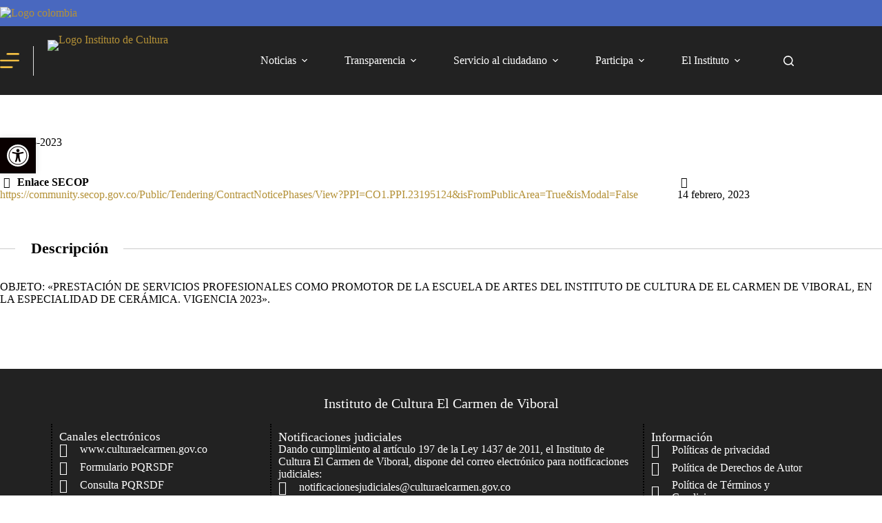

--- FILE ---
content_type: text/html; charset=UTF-8
request_url: https://culturaelcarmen.gov.co/filtros-contratacion/listing/cps025-2023/
body_size: 53832
content:
<!doctype html>
<html lang="es" data-color-mode="light">
<head>
	
	<meta charset="UTF-8">
	<meta name="viewport" content="width=device-width, initial-scale=1, maximum-scale=5, viewport-fit=cover">
	<link rel="profile" href="https://gmpg.org/xfn/11">

	<meta name='robots' content='index, follow, max-image-preview:large, max-snippet:-1, max-video-preview:-1' />

	<!-- This site is optimized with the Yoast SEO plugin v26.8 - https://yoast.com/product/yoast-seo-wordpress/ -->
	<title>CPS025-2023 - Instituto de Cultura El Carmen de Viboral</title>
	<link rel="canonical" href="https://culturaelcarmen.gov.co/filtros-contratacion/listing/cps025-2023/" />
	<meta property="og:locale" content="es_ES" />
	<meta property="og:type" content="article" />
	<meta property="og:title" content="CPS025-2023 - Instituto de Cultura El Carmen de Viboral" />
	<meta property="og:description" content="OBJETO: &quot;PRESTACIÓN DE SERVICIOS PROFESIONALES COMO PROMOTOR DE LA ESCUELA DE ARTES DEL INSTITUTO DE CULTURA DE EL CARMEN DE VIBORAL, EN LA ESPECIALIDAD DE CERÁMICA. VIGENCIA 2023&quot;." />
	<meta property="og:url" content="https://culturaelcarmen.gov.co/filtros-contratacion/listing/cps025-2023/" />
	<meta property="og:site_name" content="Instituto de Cultura El Carmen de Viboral" />
	<meta property="article:publisher" content="https://www.facebook.com/institutodeculturaelcarmen/" />
	<meta property="article:modified_time" content="2023-06-24T18:23:10+00:00" />
	<meta name="twitter:card" content="summary_large_image" />
	<meta name="twitter:site" content="@CarmenVCultura" />
	<script type="application/ld+json" class="yoast-schema-graph">{"@context":"https://schema.org","@graph":[{"@type":"WebPage","@id":"https://culturaelcarmen.gov.co/filtros-contratacion/listing/cps025-2023/","url":"https://culturaelcarmen.gov.co/filtros-contratacion/listing/cps025-2023/","name":"CPS025-2023 - Instituto de Cultura El Carmen de Viboral","isPartOf":{"@id":"https://culturaelcarmen.gov.co/#website"},"datePublished":"2023-02-14T15:46:25+00:00","dateModified":"2023-06-24T18:23:10+00:00","breadcrumb":{"@id":"https://culturaelcarmen.gov.co/filtros-contratacion/listing/cps025-2023/#breadcrumb"},"inLanguage":"es","potentialAction":[{"@type":"ReadAction","target":["https://culturaelcarmen.gov.co/filtros-contratacion/listing/cps025-2023/"]}]},{"@type":"BreadcrumbList","@id":"https://culturaelcarmen.gov.co/filtros-contratacion/listing/cps025-2023/#breadcrumb","itemListElement":[{"@type":"ListItem","position":1,"name":"Inicio","item":"https://culturaelcarmen.gov.co/"},{"@type":"ListItem","position":2,"name":"Filtros Contratacion","item":"https://culturaelcarmen.gov.co/filtros-contratacion/"},{"@type":"ListItem","position":3,"name":"CPS025-2023"}]},{"@type":"WebSite","@id":"https://culturaelcarmen.gov.co/#website","url":"https://culturaelcarmen.gov.co/","name":"Instituto de Cultura El Carmen de Viboral","description":"Casa de la Cultura El Carmen de Viboral","publisher":{"@id":"https://culturaelcarmen.gov.co/#organization"},"potentialAction":[{"@type":"SearchAction","target":{"@type":"EntryPoint","urlTemplate":"https://culturaelcarmen.gov.co/?s={search_term_string}"},"query-input":{"@type":"PropertyValueSpecification","valueRequired":true,"valueName":"search_term_string"}}],"inLanguage":"es"},{"@type":"Organization","@id":"https://culturaelcarmen.gov.co/#organization","name":"Instituto de Cultura El Carmen de Viboral","url":"https://culturaelcarmen.gov.co/","logo":{"@type":"ImageObject","inLanguage":"es","@id":"https://culturaelcarmen.gov.co/#/schema/logo/image/","url":"http://culturaelcarmen.gov.co/wp-content/uploads/2019/06/logo-cultura.svg","contentUrl":"http://culturaelcarmen.gov.co/wp-content/uploads/2019/06/logo-cultura.svg","width":1,"height":1,"caption":"Instituto de Cultura El Carmen de Viboral"},"image":{"@id":"https://culturaelcarmen.gov.co/#/schema/logo/image/"},"sameAs":["https://www.facebook.com/institutodeculturaelcarmen/","https://x.com/CarmenVCultura","https://www.youtube.com/user/puebloconvidacultura"]}]}</script>
	<!-- / Yoast SEO plugin. -->


<link rel="alternate" title="oEmbed (JSON)" type="application/json+oembed" href="https://culturaelcarmen.gov.co/wp-json/oembed/1.0/embed?url=https%3A%2F%2Fculturaelcarmen.gov.co%2Ffiltros-contratacion%2Flisting%2Fcps025-2023%2F" />
<link rel="alternate" title="oEmbed (XML)" type="text/xml+oembed" href="https://culturaelcarmen.gov.co/wp-json/oembed/1.0/embed?url=https%3A%2F%2Fculturaelcarmen.gov.co%2Ffiltros-contratacion%2Flisting%2Fcps025-2023%2F&#038;format=xml" />
		<!-- This site uses the Google Analytics by MonsterInsights plugin v9.11.1 - Using Analytics tracking - https://www.monsterinsights.com/ -->
							<script src="//www.googletagmanager.com/gtag/js?id=G-QSTPVL8SYF"  data-cfasync="false" data-wpfc-render="false" async></script>
			<script data-cfasync="false" data-wpfc-render="false">
				var mi_version = '9.11.1';
				var mi_track_user = true;
				var mi_no_track_reason = '';
								var MonsterInsightsDefaultLocations = {"page_location":"https:\/\/culturaelcarmen.gov.co\/filtros-contratacion\/listing\/cps025-2023\/"};
								if ( typeof MonsterInsightsPrivacyGuardFilter === 'function' ) {
					var MonsterInsightsLocations = (typeof MonsterInsightsExcludeQuery === 'object') ? MonsterInsightsPrivacyGuardFilter( MonsterInsightsExcludeQuery ) : MonsterInsightsPrivacyGuardFilter( MonsterInsightsDefaultLocations );
				} else {
					var MonsterInsightsLocations = (typeof MonsterInsightsExcludeQuery === 'object') ? MonsterInsightsExcludeQuery : MonsterInsightsDefaultLocations;
				}

								var disableStrs = [
										'ga-disable-G-QSTPVL8SYF',
									];

				/* Function to detect opted out users */
				function __gtagTrackerIsOptedOut() {
					for (var index = 0; index < disableStrs.length; index++) {
						if (document.cookie.indexOf(disableStrs[index] + '=true') > -1) {
							return true;
						}
					}

					return false;
				}

				/* Disable tracking if the opt-out cookie exists. */
				if (__gtagTrackerIsOptedOut()) {
					for (var index = 0; index < disableStrs.length; index++) {
						window[disableStrs[index]] = true;
					}
				}

				/* Opt-out function */
				function __gtagTrackerOptout() {
					for (var index = 0; index < disableStrs.length; index++) {
						document.cookie = disableStrs[index] + '=true; expires=Thu, 31 Dec 2099 23:59:59 UTC; path=/';
						window[disableStrs[index]] = true;
					}
				}

				if ('undefined' === typeof gaOptout) {
					function gaOptout() {
						__gtagTrackerOptout();
					}
				}
								window.dataLayer = window.dataLayer || [];

				window.MonsterInsightsDualTracker = {
					helpers: {},
					trackers: {},
				};
				if (mi_track_user) {
					function __gtagDataLayer() {
						dataLayer.push(arguments);
					}

					function __gtagTracker(type, name, parameters) {
						if (!parameters) {
							parameters = {};
						}

						if (parameters.send_to) {
							__gtagDataLayer.apply(null, arguments);
							return;
						}

						if (type === 'event') {
														parameters.send_to = monsterinsights_frontend.v4_id;
							var hookName = name;
							if (typeof parameters['event_category'] !== 'undefined') {
								hookName = parameters['event_category'] + ':' + name;
							}

							if (typeof MonsterInsightsDualTracker.trackers[hookName] !== 'undefined') {
								MonsterInsightsDualTracker.trackers[hookName](parameters);
							} else {
								__gtagDataLayer('event', name, parameters);
							}
							
						} else {
							__gtagDataLayer.apply(null, arguments);
						}
					}

					__gtagTracker('js', new Date());
					__gtagTracker('set', {
						'developer_id.dZGIzZG': true,
											});
					if ( MonsterInsightsLocations.page_location ) {
						__gtagTracker('set', MonsterInsightsLocations);
					}
										__gtagTracker('config', 'G-QSTPVL8SYF', {"forceSSL":"true","link_attribution":"true"} );
										window.gtag = __gtagTracker;										(function () {
						/* https://developers.google.com/analytics/devguides/collection/analyticsjs/ */
						/* ga and __gaTracker compatibility shim. */
						var noopfn = function () {
							return null;
						};
						var newtracker = function () {
							return new Tracker();
						};
						var Tracker = function () {
							return null;
						};
						var p = Tracker.prototype;
						p.get = noopfn;
						p.set = noopfn;
						p.send = function () {
							var args = Array.prototype.slice.call(arguments);
							args.unshift('send');
							__gaTracker.apply(null, args);
						};
						var __gaTracker = function () {
							var len = arguments.length;
							if (len === 0) {
								return;
							}
							var f = arguments[len - 1];
							if (typeof f !== 'object' || f === null || typeof f.hitCallback !== 'function') {
								if ('send' === arguments[0]) {
									var hitConverted, hitObject = false, action;
									if ('event' === arguments[1]) {
										if ('undefined' !== typeof arguments[3]) {
											hitObject = {
												'eventAction': arguments[3],
												'eventCategory': arguments[2],
												'eventLabel': arguments[4],
												'value': arguments[5] ? arguments[5] : 1,
											}
										}
									}
									if ('pageview' === arguments[1]) {
										if ('undefined' !== typeof arguments[2]) {
											hitObject = {
												'eventAction': 'page_view',
												'page_path': arguments[2],
											}
										}
									}
									if (typeof arguments[2] === 'object') {
										hitObject = arguments[2];
									}
									if (typeof arguments[5] === 'object') {
										Object.assign(hitObject, arguments[5]);
									}
									if ('undefined' !== typeof arguments[1].hitType) {
										hitObject = arguments[1];
										if ('pageview' === hitObject.hitType) {
											hitObject.eventAction = 'page_view';
										}
									}
									if (hitObject) {
										action = 'timing' === arguments[1].hitType ? 'timing_complete' : hitObject.eventAction;
										hitConverted = mapArgs(hitObject);
										__gtagTracker('event', action, hitConverted);
									}
								}
								return;
							}

							function mapArgs(args) {
								var arg, hit = {};
								var gaMap = {
									'eventCategory': 'event_category',
									'eventAction': 'event_action',
									'eventLabel': 'event_label',
									'eventValue': 'event_value',
									'nonInteraction': 'non_interaction',
									'timingCategory': 'event_category',
									'timingVar': 'name',
									'timingValue': 'value',
									'timingLabel': 'event_label',
									'page': 'page_path',
									'location': 'page_location',
									'title': 'page_title',
									'referrer' : 'page_referrer',
								};
								for (arg in args) {
																		if (!(!args.hasOwnProperty(arg) || !gaMap.hasOwnProperty(arg))) {
										hit[gaMap[arg]] = args[arg];
									} else {
										hit[arg] = args[arg];
									}
								}
								return hit;
							}

							try {
								f.hitCallback();
							} catch (ex) {
							}
						};
						__gaTracker.create = newtracker;
						__gaTracker.getByName = newtracker;
						__gaTracker.getAll = function () {
							return [];
						};
						__gaTracker.remove = noopfn;
						__gaTracker.loaded = true;
						window['__gaTracker'] = __gaTracker;
					})();
									} else {
										console.log("");
					(function () {
						function __gtagTracker() {
							return null;
						}

						window['__gtagTracker'] = __gtagTracker;
						window['gtag'] = __gtagTracker;
					})();
									}
			</script>
							<!-- / Google Analytics by MonsterInsights -->
		<style id='wp-img-auto-sizes-contain-inline-css'>
img:is([sizes=auto i],[sizes^="auto," i]){contain-intrinsic-size:3000px 1500px}
/*# sourceURL=wp-img-auto-sizes-contain-inline-css */
</style>

<link rel='stylesheet' id='blocksy-dynamic-global-css' href='https://culturaelcarmen.gov.co/wp-content/uploads/blocksy/css/global.css?ver=99163' media='all' />
<link rel='stylesheet' id='drts-fontawesome-css' href='https://culturaelcarmen.gov.co/wp-content/plugins/directories/assets/css/fontawesome.min.css?ver=1.3.105' media='all' />
<link rel='stylesheet' id='drts-system-fontawesome-css' href='https://culturaelcarmen.gov.co/wp-content/plugins/directories/assets/css/system-fontawesome.min.css?ver=1.3.105' media='all' />
<link rel='stylesheet' id='drts-fontawesome-brands-css' href='https://culturaelcarmen.gov.co/wp-content/plugins/directories/assets/css/fontawesome-brands.min.css?ver=1.3.105' media='all' />
<link rel='stylesheet' id='drts-bootstrap-css' href='https://culturaelcarmen.gov.co/wp-content/plugins/directories/assets/css/bootstrap-main.min.css?ver=1.3.105' media='all' />
<link rel='stylesheet' id='drts-css' href='https://culturaelcarmen.gov.co/wp-content/plugins/directories/assets/css/main.min.css?ver=1.3.105' media='all' />
<style id='drts-inline-css'>
.drts-display--detailed .directory-listing-rating,
.drts-display--detailed .directory-listing-labels,
.drts-display--detailed .directory-listing-terms {
  margin-bottom: 0.5em;
}
.drts-display--detailed .directory-listing-info {
  margin-bottom: 1em;
}
.drts-display--detailed .directory-listing-description {
  margin-bottom: 2em;
}
.drts-display--detailed .directory-listing-buttons {
  margin-top: 2em;
}
.drts-display--detailed .directory-listing-review-rating {
  font-size:1.2em; 
  margin-bottom:1em;
}
.drts-display--detailed .directory-listing-review-ratings {
  margin-bottom:1.5em;
}
/*# sourceURL=drts-inline-css */
</style>
<link rel='stylesheet' id='directories-pro-css' href='https://culturaelcarmen.gov.co/wp-content/plugins/directories-pro/assets/css/main.min.css?ver=1.3.105' media='all' />
<link rel='stylesheet' id='sbi_styles-css' href='https://culturaelcarmen.gov.co/wp-content/plugins/instagram-feed-pro/css/sbi-styles.min.css?ver=6.3.5' media='all' />
<link rel='stylesheet' id='wp-block-library-css' href='https://culturaelcarmen.gov.co/wp-includes/css/dist/block-library/style.min.css?ver=6.9' media='all' />
<style id='global-styles-inline-css'>
:root{--wp--preset--aspect-ratio--square: 1;--wp--preset--aspect-ratio--4-3: 4/3;--wp--preset--aspect-ratio--3-4: 3/4;--wp--preset--aspect-ratio--3-2: 3/2;--wp--preset--aspect-ratio--2-3: 2/3;--wp--preset--aspect-ratio--16-9: 16/9;--wp--preset--aspect-ratio--9-16: 9/16;--wp--preset--color--black: #000000;--wp--preset--color--cyan-bluish-gray: #abb8c3;--wp--preset--color--white: #ffffff;--wp--preset--color--pale-pink: #f78da7;--wp--preset--color--vivid-red: #cf2e2e;--wp--preset--color--luminous-vivid-orange: #ff6900;--wp--preset--color--luminous-vivid-amber: #fcb900;--wp--preset--color--light-green-cyan: #7bdcb5;--wp--preset--color--vivid-green-cyan: #00d084;--wp--preset--color--pale-cyan-blue: #8ed1fc;--wp--preset--color--vivid-cyan-blue: #0693e3;--wp--preset--color--vivid-purple: #9b51e0;--wp--preset--color--palette-color-1: var(--theme-palette-color-1, #F1BE43);--wp--preset--color--palette-color-2: var(--theme-palette-color-2, #efb224);--wp--preset--color--palette-color-3: var(--theme-palette-color-3, #000000);--wp--preset--color--palette-color-4: var(--theme-palette-color-4, #000000);--wp--preset--color--palette-color-5: var(--theme-palette-color-5, #e0e0e0);--wp--preset--color--palette-color-6: var(--theme-palette-color-6, #fcf8f2);--wp--preset--color--palette-color-7: var(--theme-palette-color-7, #ffffff);--wp--preset--color--palette-color-8: var(--theme-palette-color-8, #ffffff);--wp--preset--gradient--vivid-cyan-blue-to-vivid-purple: linear-gradient(135deg,rgb(6,147,227) 0%,rgb(155,81,224) 100%);--wp--preset--gradient--light-green-cyan-to-vivid-green-cyan: linear-gradient(135deg,rgb(122,220,180) 0%,rgb(0,208,130) 100%);--wp--preset--gradient--luminous-vivid-amber-to-luminous-vivid-orange: linear-gradient(135deg,rgb(252,185,0) 0%,rgb(255,105,0) 100%);--wp--preset--gradient--luminous-vivid-orange-to-vivid-red: linear-gradient(135deg,rgb(255,105,0) 0%,rgb(207,46,46) 100%);--wp--preset--gradient--very-light-gray-to-cyan-bluish-gray: linear-gradient(135deg,rgb(238,238,238) 0%,rgb(169,184,195) 100%);--wp--preset--gradient--cool-to-warm-spectrum: linear-gradient(135deg,rgb(74,234,220) 0%,rgb(151,120,209) 20%,rgb(207,42,186) 40%,rgb(238,44,130) 60%,rgb(251,105,98) 80%,rgb(254,248,76) 100%);--wp--preset--gradient--blush-light-purple: linear-gradient(135deg,rgb(255,206,236) 0%,rgb(152,150,240) 100%);--wp--preset--gradient--blush-bordeaux: linear-gradient(135deg,rgb(254,205,165) 0%,rgb(254,45,45) 50%,rgb(107,0,62) 100%);--wp--preset--gradient--luminous-dusk: linear-gradient(135deg,rgb(255,203,112) 0%,rgb(199,81,192) 50%,rgb(65,88,208) 100%);--wp--preset--gradient--pale-ocean: linear-gradient(135deg,rgb(255,245,203) 0%,rgb(182,227,212) 50%,rgb(51,167,181) 100%);--wp--preset--gradient--electric-grass: linear-gradient(135deg,rgb(202,248,128) 0%,rgb(113,206,126) 100%);--wp--preset--gradient--midnight: linear-gradient(135deg,rgb(2,3,129) 0%,rgb(40,116,252) 100%);--wp--preset--gradient--juicy-peach: linear-gradient(to right, #ffecd2 0%, #fcb69f 100%);--wp--preset--gradient--young-passion: linear-gradient(to right, #ff8177 0%, #ff867a 0%, #ff8c7f 21%, #f99185 52%, #cf556c 78%, #b12a5b 100%);--wp--preset--gradient--true-sunset: linear-gradient(to right, #fa709a 0%, #fee140 100%);--wp--preset--gradient--morpheus-den: linear-gradient(to top, #30cfd0 0%, #330867 100%);--wp--preset--gradient--plum-plate: linear-gradient(135deg, #667eea 0%, #764ba2 100%);--wp--preset--gradient--aqua-splash: linear-gradient(15deg, #13547a 0%, #80d0c7 100%);--wp--preset--gradient--love-kiss: linear-gradient(to top, #ff0844 0%, #ffb199 100%);--wp--preset--gradient--new-retrowave: linear-gradient(to top, #3b41c5 0%, #a981bb 49%, #ffc8a9 100%);--wp--preset--gradient--plum-bath: linear-gradient(to top, #cc208e 0%, #6713d2 100%);--wp--preset--gradient--high-flight: linear-gradient(to right, #0acffe 0%, #495aff 100%);--wp--preset--gradient--teen-party: linear-gradient(-225deg, #FF057C 0%, #8D0B93 50%, #321575 100%);--wp--preset--gradient--fabled-sunset: linear-gradient(-225deg, #231557 0%, #44107A 29%, #FF1361 67%, #FFF800 100%);--wp--preset--gradient--arielle-smile: radial-gradient(circle 248px at center, #16d9e3 0%, #30c7ec 47%, #46aef7 100%);--wp--preset--gradient--itmeo-branding: linear-gradient(180deg, #2af598 0%, #009efd 100%);--wp--preset--gradient--deep-blue: linear-gradient(to right, #6a11cb 0%, #2575fc 100%);--wp--preset--gradient--strong-bliss: linear-gradient(to right, #f78ca0 0%, #f9748f 19%, #fd868c 60%, #fe9a8b 100%);--wp--preset--gradient--sweet-period: linear-gradient(to top, #3f51b1 0%, #5a55ae 13%, #7b5fac 25%, #8f6aae 38%, #a86aa4 50%, #cc6b8e 62%, #f18271 75%, #f3a469 87%, #f7c978 100%);--wp--preset--gradient--purple-division: linear-gradient(to top, #7028e4 0%, #e5b2ca 100%);--wp--preset--gradient--cold-evening: linear-gradient(to top, #0c3483 0%, #a2b6df 100%, #6b8cce 100%, #a2b6df 100%);--wp--preset--gradient--mountain-rock: linear-gradient(to right, #868f96 0%, #596164 100%);--wp--preset--gradient--desert-hump: linear-gradient(to top, #c79081 0%, #dfa579 100%);--wp--preset--gradient--ethernal-constance: linear-gradient(to top, #09203f 0%, #537895 100%);--wp--preset--gradient--happy-memories: linear-gradient(-60deg, #ff5858 0%, #f09819 100%);--wp--preset--gradient--grown-early: linear-gradient(to top, #0ba360 0%, #3cba92 100%);--wp--preset--gradient--morning-salad: linear-gradient(-225deg, #B7F8DB 0%, #50A7C2 100%);--wp--preset--gradient--night-call: linear-gradient(-225deg, #AC32E4 0%, #7918F2 48%, #4801FF 100%);--wp--preset--gradient--mind-crawl: linear-gradient(-225deg, #473B7B 0%, #3584A7 51%, #30D2BE 100%);--wp--preset--gradient--angel-care: linear-gradient(-225deg, #FFE29F 0%, #FFA99F 48%, #FF719A 100%);--wp--preset--gradient--juicy-cake: linear-gradient(to top, #e14fad 0%, #f9d423 100%);--wp--preset--gradient--rich-metal: linear-gradient(to right, #d7d2cc 0%, #304352 100%);--wp--preset--gradient--mole-hall: linear-gradient(-20deg, #616161 0%, #9bc5c3 100%);--wp--preset--gradient--cloudy-knoxville: linear-gradient(120deg, #fdfbfb 0%, #ebedee 100%);--wp--preset--gradient--soft-grass: linear-gradient(to top, #c1dfc4 0%, #deecdd 100%);--wp--preset--gradient--saint-petersburg: linear-gradient(135deg, #f5f7fa 0%, #c3cfe2 100%);--wp--preset--gradient--everlasting-sky: linear-gradient(135deg, #fdfcfb 0%, #e2d1c3 100%);--wp--preset--gradient--kind-steel: linear-gradient(-20deg, #e9defa 0%, #fbfcdb 100%);--wp--preset--gradient--over-sun: linear-gradient(60deg, #abecd6 0%, #fbed96 100%);--wp--preset--gradient--premium-white: linear-gradient(to top, #d5d4d0 0%, #d5d4d0 1%, #eeeeec 31%, #efeeec 75%, #e9e9e7 100%);--wp--preset--gradient--clean-mirror: linear-gradient(45deg, #93a5cf 0%, #e4efe9 100%);--wp--preset--gradient--wild-apple: linear-gradient(to top, #d299c2 0%, #fef9d7 100%);--wp--preset--gradient--snow-again: linear-gradient(to top, #e6e9f0 0%, #eef1f5 100%);--wp--preset--gradient--confident-cloud: linear-gradient(to top, #dad4ec 0%, #dad4ec 1%, #f3e7e9 100%);--wp--preset--gradient--glass-water: linear-gradient(to top, #dfe9f3 0%, white 100%);--wp--preset--gradient--perfect-white: linear-gradient(-225deg, #E3FDF5 0%, #FFE6FA 100%);--wp--preset--font-size--small: 13px;--wp--preset--font-size--medium: 20px;--wp--preset--font-size--large: clamp(22px, 1.375rem + ((1vw - 3.2px) * 0.625), 30px);--wp--preset--font-size--x-large: clamp(30px, 1.875rem + ((1vw - 3.2px) * 1.563), 50px);--wp--preset--font-size--xx-large: clamp(45px, 2.813rem + ((1vw - 3.2px) * 2.734), 80px);--wp--preset--spacing--20: 0.44rem;--wp--preset--spacing--30: 0.67rem;--wp--preset--spacing--40: 1rem;--wp--preset--spacing--50: 1.5rem;--wp--preset--spacing--60: 2.25rem;--wp--preset--spacing--70: 3.38rem;--wp--preset--spacing--80: 5.06rem;--wp--preset--shadow--natural: 6px 6px 9px rgba(0, 0, 0, 0.2);--wp--preset--shadow--deep: 12px 12px 50px rgba(0, 0, 0, 0.4);--wp--preset--shadow--sharp: 6px 6px 0px rgba(0, 0, 0, 0.2);--wp--preset--shadow--outlined: 6px 6px 0px -3px rgb(255, 255, 255), 6px 6px rgb(0, 0, 0);--wp--preset--shadow--crisp: 6px 6px 0px rgb(0, 0, 0);}:root { --wp--style--global--content-size: var(--theme-block-max-width);--wp--style--global--wide-size: var(--theme-block-wide-max-width); }:where(body) { margin: 0; }.wp-site-blocks > .alignleft { float: left; margin-right: 2em; }.wp-site-blocks > .alignright { float: right; margin-left: 2em; }.wp-site-blocks > .aligncenter { justify-content: center; margin-left: auto; margin-right: auto; }:where(.wp-site-blocks) > * { margin-block-start: var(--theme-content-spacing); margin-block-end: 0; }:where(.wp-site-blocks) > :first-child { margin-block-start: 0; }:where(.wp-site-blocks) > :last-child { margin-block-end: 0; }:root { --wp--style--block-gap: var(--theme-content-spacing); }:root :where(.is-layout-flow) > :first-child{margin-block-start: 0;}:root :where(.is-layout-flow) > :last-child{margin-block-end: 0;}:root :where(.is-layout-flow) > *{margin-block-start: var(--theme-content-spacing);margin-block-end: 0;}:root :where(.is-layout-constrained) > :first-child{margin-block-start: 0;}:root :where(.is-layout-constrained) > :last-child{margin-block-end: 0;}:root :where(.is-layout-constrained) > *{margin-block-start: var(--theme-content-spacing);margin-block-end: 0;}:root :where(.is-layout-flex){gap: var(--theme-content-spacing);}:root :where(.is-layout-grid){gap: var(--theme-content-spacing);}.is-layout-flow > .alignleft{float: left;margin-inline-start: 0;margin-inline-end: 2em;}.is-layout-flow > .alignright{float: right;margin-inline-start: 2em;margin-inline-end: 0;}.is-layout-flow > .aligncenter{margin-left: auto !important;margin-right: auto !important;}.is-layout-constrained > .alignleft{float: left;margin-inline-start: 0;margin-inline-end: 2em;}.is-layout-constrained > .alignright{float: right;margin-inline-start: 2em;margin-inline-end: 0;}.is-layout-constrained > .aligncenter{margin-left: auto !important;margin-right: auto !important;}.is-layout-constrained > :where(:not(.alignleft):not(.alignright):not(.alignfull)){max-width: var(--wp--style--global--content-size);margin-left: auto !important;margin-right: auto !important;}.is-layout-constrained > .alignwide{max-width: var(--wp--style--global--wide-size);}body .is-layout-flex{display: flex;}.is-layout-flex{flex-wrap: wrap;align-items: center;}.is-layout-flex > :is(*, div){margin: 0;}body .is-layout-grid{display: grid;}.is-layout-grid > :is(*, div){margin: 0;}body{padding-top: 0px;padding-right: 0px;padding-bottom: 0px;padding-left: 0px;}:root :where(.wp-element-button, .wp-block-button__link){font-style: inherit;font-weight: inherit;letter-spacing: inherit;text-transform: inherit;}.has-black-color{color: var(--wp--preset--color--black) !important;}.has-cyan-bluish-gray-color{color: var(--wp--preset--color--cyan-bluish-gray) !important;}.has-white-color{color: var(--wp--preset--color--white) !important;}.has-pale-pink-color{color: var(--wp--preset--color--pale-pink) !important;}.has-vivid-red-color{color: var(--wp--preset--color--vivid-red) !important;}.has-luminous-vivid-orange-color{color: var(--wp--preset--color--luminous-vivid-orange) !important;}.has-luminous-vivid-amber-color{color: var(--wp--preset--color--luminous-vivid-amber) !important;}.has-light-green-cyan-color{color: var(--wp--preset--color--light-green-cyan) !important;}.has-vivid-green-cyan-color{color: var(--wp--preset--color--vivid-green-cyan) !important;}.has-pale-cyan-blue-color{color: var(--wp--preset--color--pale-cyan-blue) !important;}.has-vivid-cyan-blue-color{color: var(--wp--preset--color--vivid-cyan-blue) !important;}.has-vivid-purple-color{color: var(--wp--preset--color--vivid-purple) !important;}.has-palette-color-1-color{color: var(--wp--preset--color--palette-color-1) !important;}.has-palette-color-2-color{color: var(--wp--preset--color--palette-color-2) !important;}.has-palette-color-3-color{color: var(--wp--preset--color--palette-color-3) !important;}.has-palette-color-4-color{color: var(--wp--preset--color--palette-color-4) !important;}.has-palette-color-5-color{color: var(--wp--preset--color--palette-color-5) !important;}.has-palette-color-6-color{color: var(--wp--preset--color--palette-color-6) !important;}.has-palette-color-7-color{color: var(--wp--preset--color--palette-color-7) !important;}.has-palette-color-8-color{color: var(--wp--preset--color--palette-color-8) !important;}.has-black-background-color{background-color: var(--wp--preset--color--black) !important;}.has-cyan-bluish-gray-background-color{background-color: var(--wp--preset--color--cyan-bluish-gray) !important;}.has-white-background-color{background-color: var(--wp--preset--color--white) !important;}.has-pale-pink-background-color{background-color: var(--wp--preset--color--pale-pink) !important;}.has-vivid-red-background-color{background-color: var(--wp--preset--color--vivid-red) !important;}.has-luminous-vivid-orange-background-color{background-color: var(--wp--preset--color--luminous-vivid-orange) !important;}.has-luminous-vivid-amber-background-color{background-color: var(--wp--preset--color--luminous-vivid-amber) !important;}.has-light-green-cyan-background-color{background-color: var(--wp--preset--color--light-green-cyan) !important;}.has-vivid-green-cyan-background-color{background-color: var(--wp--preset--color--vivid-green-cyan) !important;}.has-pale-cyan-blue-background-color{background-color: var(--wp--preset--color--pale-cyan-blue) !important;}.has-vivid-cyan-blue-background-color{background-color: var(--wp--preset--color--vivid-cyan-blue) !important;}.has-vivid-purple-background-color{background-color: var(--wp--preset--color--vivid-purple) !important;}.has-palette-color-1-background-color{background-color: var(--wp--preset--color--palette-color-1) !important;}.has-palette-color-2-background-color{background-color: var(--wp--preset--color--palette-color-2) !important;}.has-palette-color-3-background-color{background-color: var(--wp--preset--color--palette-color-3) !important;}.has-palette-color-4-background-color{background-color: var(--wp--preset--color--palette-color-4) !important;}.has-palette-color-5-background-color{background-color: var(--wp--preset--color--palette-color-5) !important;}.has-palette-color-6-background-color{background-color: var(--wp--preset--color--palette-color-6) !important;}.has-palette-color-7-background-color{background-color: var(--wp--preset--color--palette-color-7) !important;}.has-palette-color-8-background-color{background-color: var(--wp--preset--color--palette-color-8) !important;}.has-black-border-color{border-color: var(--wp--preset--color--black) !important;}.has-cyan-bluish-gray-border-color{border-color: var(--wp--preset--color--cyan-bluish-gray) !important;}.has-white-border-color{border-color: var(--wp--preset--color--white) !important;}.has-pale-pink-border-color{border-color: var(--wp--preset--color--pale-pink) !important;}.has-vivid-red-border-color{border-color: var(--wp--preset--color--vivid-red) !important;}.has-luminous-vivid-orange-border-color{border-color: var(--wp--preset--color--luminous-vivid-orange) !important;}.has-luminous-vivid-amber-border-color{border-color: var(--wp--preset--color--luminous-vivid-amber) !important;}.has-light-green-cyan-border-color{border-color: var(--wp--preset--color--light-green-cyan) !important;}.has-vivid-green-cyan-border-color{border-color: var(--wp--preset--color--vivid-green-cyan) !important;}.has-pale-cyan-blue-border-color{border-color: var(--wp--preset--color--pale-cyan-blue) !important;}.has-vivid-cyan-blue-border-color{border-color: var(--wp--preset--color--vivid-cyan-blue) !important;}.has-vivid-purple-border-color{border-color: var(--wp--preset--color--vivid-purple) !important;}.has-palette-color-1-border-color{border-color: var(--wp--preset--color--palette-color-1) !important;}.has-palette-color-2-border-color{border-color: var(--wp--preset--color--palette-color-2) !important;}.has-palette-color-3-border-color{border-color: var(--wp--preset--color--palette-color-3) !important;}.has-palette-color-4-border-color{border-color: var(--wp--preset--color--palette-color-4) !important;}.has-palette-color-5-border-color{border-color: var(--wp--preset--color--palette-color-5) !important;}.has-palette-color-6-border-color{border-color: var(--wp--preset--color--palette-color-6) !important;}.has-palette-color-7-border-color{border-color: var(--wp--preset--color--palette-color-7) !important;}.has-palette-color-8-border-color{border-color: var(--wp--preset--color--palette-color-8) !important;}.has-vivid-cyan-blue-to-vivid-purple-gradient-background{background: var(--wp--preset--gradient--vivid-cyan-blue-to-vivid-purple) !important;}.has-light-green-cyan-to-vivid-green-cyan-gradient-background{background: var(--wp--preset--gradient--light-green-cyan-to-vivid-green-cyan) !important;}.has-luminous-vivid-amber-to-luminous-vivid-orange-gradient-background{background: var(--wp--preset--gradient--luminous-vivid-amber-to-luminous-vivid-orange) !important;}.has-luminous-vivid-orange-to-vivid-red-gradient-background{background: var(--wp--preset--gradient--luminous-vivid-orange-to-vivid-red) !important;}.has-very-light-gray-to-cyan-bluish-gray-gradient-background{background: var(--wp--preset--gradient--very-light-gray-to-cyan-bluish-gray) !important;}.has-cool-to-warm-spectrum-gradient-background{background: var(--wp--preset--gradient--cool-to-warm-spectrum) !important;}.has-blush-light-purple-gradient-background{background: var(--wp--preset--gradient--blush-light-purple) !important;}.has-blush-bordeaux-gradient-background{background: var(--wp--preset--gradient--blush-bordeaux) !important;}.has-luminous-dusk-gradient-background{background: var(--wp--preset--gradient--luminous-dusk) !important;}.has-pale-ocean-gradient-background{background: var(--wp--preset--gradient--pale-ocean) !important;}.has-electric-grass-gradient-background{background: var(--wp--preset--gradient--electric-grass) !important;}.has-midnight-gradient-background{background: var(--wp--preset--gradient--midnight) !important;}.has-juicy-peach-gradient-background{background: var(--wp--preset--gradient--juicy-peach) !important;}.has-young-passion-gradient-background{background: var(--wp--preset--gradient--young-passion) !important;}.has-true-sunset-gradient-background{background: var(--wp--preset--gradient--true-sunset) !important;}.has-morpheus-den-gradient-background{background: var(--wp--preset--gradient--morpheus-den) !important;}.has-plum-plate-gradient-background{background: var(--wp--preset--gradient--plum-plate) !important;}.has-aqua-splash-gradient-background{background: var(--wp--preset--gradient--aqua-splash) !important;}.has-love-kiss-gradient-background{background: var(--wp--preset--gradient--love-kiss) !important;}.has-new-retrowave-gradient-background{background: var(--wp--preset--gradient--new-retrowave) !important;}.has-plum-bath-gradient-background{background: var(--wp--preset--gradient--plum-bath) !important;}.has-high-flight-gradient-background{background: var(--wp--preset--gradient--high-flight) !important;}.has-teen-party-gradient-background{background: var(--wp--preset--gradient--teen-party) !important;}.has-fabled-sunset-gradient-background{background: var(--wp--preset--gradient--fabled-sunset) !important;}.has-arielle-smile-gradient-background{background: var(--wp--preset--gradient--arielle-smile) !important;}.has-itmeo-branding-gradient-background{background: var(--wp--preset--gradient--itmeo-branding) !important;}.has-deep-blue-gradient-background{background: var(--wp--preset--gradient--deep-blue) !important;}.has-strong-bliss-gradient-background{background: var(--wp--preset--gradient--strong-bliss) !important;}.has-sweet-period-gradient-background{background: var(--wp--preset--gradient--sweet-period) !important;}.has-purple-division-gradient-background{background: var(--wp--preset--gradient--purple-division) !important;}.has-cold-evening-gradient-background{background: var(--wp--preset--gradient--cold-evening) !important;}.has-mountain-rock-gradient-background{background: var(--wp--preset--gradient--mountain-rock) !important;}.has-desert-hump-gradient-background{background: var(--wp--preset--gradient--desert-hump) !important;}.has-ethernal-constance-gradient-background{background: var(--wp--preset--gradient--ethernal-constance) !important;}.has-happy-memories-gradient-background{background: var(--wp--preset--gradient--happy-memories) !important;}.has-grown-early-gradient-background{background: var(--wp--preset--gradient--grown-early) !important;}.has-morning-salad-gradient-background{background: var(--wp--preset--gradient--morning-salad) !important;}.has-night-call-gradient-background{background: var(--wp--preset--gradient--night-call) !important;}.has-mind-crawl-gradient-background{background: var(--wp--preset--gradient--mind-crawl) !important;}.has-angel-care-gradient-background{background: var(--wp--preset--gradient--angel-care) !important;}.has-juicy-cake-gradient-background{background: var(--wp--preset--gradient--juicy-cake) !important;}.has-rich-metal-gradient-background{background: var(--wp--preset--gradient--rich-metal) !important;}.has-mole-hall-gradient-background{background: var(--wp--preset--gradient--mole-hall) !important;}.has-cloudy-knoxville-gradient-background{background: var(--wp--preset--gradient--cloudy-knoxville) !important;}.has-soft-grass-gradient-background{background: var(--wp--preset--gradient--soft-grass) !important;}.has-saint-petersburg-gradient-background{background: var(--wp--preset--gradient--saint-petersburg) !important;}.has-everlasting-sky-gradient-background{background: var(--wp--preset--gradient--everlasting-sky) !important;}.has-kind-steel-gradient-background{background: var(--wp--preset--gradient--kind-steel) !important;}.has-over-sun-gradient-background{background: var(--wp--preset--gradient--over-sun) !important;}.has-premium-white-gradient-background{background: var(--wp--preset--gradient--premium-white) !important;}.has-clean-mirror-gradient-background{background: var(--wp--preset--gradient--clean-mirror) !important;}.has-wild-apple-gradient-background{background: var(--wp--preset--gradient--wild-apple) !important;}.has-snow-again-gradient-background{background: var(--wp--preset--gradient--snow-again) !important;}.has-confident-cloud-gradient-background{background: var(--wp--preset--gradient--confident-cloud) !important;}.has-glass-water-gradient-background{background: var(--wp--preset--gradient--glass-water) !important;}.has-perfect-white-gradient-background{background: var(--wp--preset--gradient--perfect-white) !important;}.has-small-font-size{font-size: var(--wp--preset--font-size--small) !important;}.has-medium-font-size{font-size: var(--wp--preset--font-size--medium) !important;}.has-large-font-size{font-size: var(--wp--preset--font-size--large) !important;}.has-x-large-font-size{font-size: var(--wp--preset--font-size--x-large) !important;}.has-xx-large-font-size{font-size: var(--wp--preset--font-size--xx-large) !important;}
:root :where(.wp-block-pullquote){font-size: clamp(0.984em, 0.984rem + ((1vw - 0.2em) * 0.645), 1.5em);line-height: 1.6;}
/*# sourceURL=global-styles-inline-css */
</style>
<link rel='stylesheet' id='go-portfolio-magnific-popup-styles-css' href='https://culturaelcarmen.gov.co/wp-content/plugins/go_portfolio/assets/plugins/magnific-popup/magnific-popup.css?ver=1.7.5' media='all' />
<style id='go-portfolio-magnific-popup-styles-inline-css'>
.mfp-bg { z-index:0 !important;} .mfp-wrap { z-index:1 !important;}
/*# sourceURL=go-portfolio-magnific-popup-styles-inline-css */
</style>
<link rel='stylesheet' id='go-portfolio-styles-css' href='https://culturaelcarmen.gov.co/wp-content/plugins/go_portfolio/assets/css/go_portfolio_styles.css?ver=1.7.5' media='all' />
<style id='go-portfolio-styles-inline-css'>
@media only screen and (min-width: 768px) and (max-width: 959px) {
		.gw-gopf-posts { letter-spacing:10px; }
		.gw-gopf {
			
			margin:0 auto;
		}
		.gw-gopf-1col .gw-gopf-col-wrap {
        	float:left !important;
			margin-left:0 !important;
        	width:100%;
		}
		.gw-gopf-2cols .gw-gopf-col-wrap,
		.gw-gopf-3cols .gw-gopf-col-wrap,
		.gw-gopf-4cols .gw-gopf-col-wrap,
		.gw-gopf-5cols .gw-gopf-col-wrap,
		.gw-gopf-6cols .gw-gopf-col-wrap,
		.gw-gopf-7cols .gw-gopf-col-wrap,
		.gw-gopf-8cols .gw-gopf-col-wrap,
		.gw-gopf-9cols .gw-gopf-col-wrap,
		.gw-gopf-10cols .gw-gopf-col-wrap { width:50% !important; }
	}

		@media only screen and (min-width: 480px) and (max-width: 767px) {
		.gw-gopf-posts { letter-spacing:20px; }
		.gw-gopf {
			
			margin:0 auto;
		}
		.gw-gopf-1col .gw-gopf-col-wrap,
		.gw-gopf-2cols .gw-gopf-col-wrap,
		.gw-gopf-3cols .gw-gopf-col-wrap,
		.gw-gopf-4cols .gw-gopf-col-wrap,
		.gw-gopf-5cols .gw-gopf-col-wrap,
		.gw-gopf-6cols .gw-gopf-col-wrap,
		.gw-gopf-7cols .gw-gopf-col-wrap,
		.gw-gopf-8cols .gw-gopf-col-wrap,
		.gw-gopf-9cols .gw-gopf-col-wrap,
		.gw-gopf-10cols .gw-gopf-col-wrap {
        	float:left !important;
			margin-left:0 !important;
        	width:100%;
		}

		/* RTL */
		.gw-gopf-rtl.gw-gopf-1col .gw-gopf-col-wrap,
		.gw-gopf-rtl.gw-gopf-2cols .gw-gopf-col-wrap,
		.gw-gopf-rtl.gw-gopf-3cols .gw-gopf-col-wrap,
		.gw-gopf-rtl.gw-gopf-4cols .gw-gopf-col-wrap,
		.gw-gopf-rtl.gw-gopf-5cols .gw-gopf-col-wrap,
		.gw-gopf-rtl.gw-gopf-6cols .gw-gopf-col-wrap,
		.gw-gopf-rtl.gw-gopf-7cols .gw-gopf-col-wrap,
		.gw-gopf-rtl.gw-gopf-8cols .gw-gopf-col-wrap,
		.gw-gopf-rtl.gw-gopf-9cols .gw-gopf-col-wrap,
		.gw-gopf-rtl.gw-gopf-10cols .gw-gopf-col-wrap { float:right !important; }

		.gw-gopf-slider-type.gw-gopf-rtl.gw-gopf-1col .gw-gopf-col-wrap,
		.gw-gopf-slider-type.gw-gopf-rtl.gw-gopf-2cols .gw-gopf-col-wrap,
		.gw-gopf-slider-type.gw-gopf-rtl.gw-gopf-3cols .gw-gopf-col-wrap,
		.gw-gopf-slider-type.gw-gopf-rtl.gw-gopf-4cols .gw-gopf-col-wrap,
		.gw-gopf-slider-type.gw-gopf-rtl.gw-gopf-5cols .gw-gopf-col-wrap,
		.gw-gopf-slider-type.gw-gopf-rtl.gw-gopf-6cols .gw-gopf-col-wrap,
		.gw-gopf-slider-type.gw-gopf-rtl.gw-gopf-7cols .gw-gopf-col-wrap,
		.gw-gopf-slider-type.gw-gopf-rtl.gw-gopf-8cols .gw-gopf-col-wrap,
		.gw-gopf-slider-type.gw-gopf-rtl.gw-gopf-9cols .gw-gopf-col-wrap,
		.gw-gopf-slider-type.gw-gopf-rtl.gw-gopf-10cols .gw-gopf-col-wrap { float:left !important; }

	}


		@media only screen and (max-width: 479px) {
		.gw-gopf-posts { letter-spacing:30px; }
		.gw-gopf {
			max-width:400px;
			margin:0 auto;
		}
		.gw-gopf-1col .gw-gopf-col-wrap,
		.gw-gopf-2cols .gw-gopf-col-wrap,
		.gw-gopf-3cols .gw-gopf-col-wrap,
		.gw-gopf-4cols .gw-gopf-col-wrap,
		.gw-gopf-5cols .gw-gopf-col-wrap,
		.gw-gopf-6cols .gw-gopf-col-wrap,
		.gw-gopf-7cols .gw-gopf-col-wrap,
		.gw-gopf-8cols .gw-gopf-col-wrap,
		.gw-gopf-9cols .gw-gopf-col-wrap,
		.gw-gopf-10cols .gw-gopf-col-wrap {
        	margin-left:0 !important;
        	float:left !important;
        	width:100%;
         }

		/* RTL */
		.gw-gopf-rtl.gw-gopf-1col .gw-gopf-col-wrap,
		.gw-gopf-rtl.gw-gopf-2cols .gw-gopf-col-wrap,
		.gw-gopf-rtl.gw-gopf-3cols .gw-gopf-col-wrap,
		.gw-gopf-rtl.gw-gopf-4cols .gw-gopf-col-wrap,
		.gw-gopf-rtl.gw-gopf-5cols .gw-gopf-col-wrap,
		.gw-gopf-rtl.gw-gopf-6cols .gw-gopf-col-wrap,
		.gw-gopf-rtl.gw-gopf-7cols .gw-gopf-col-wrap,
		.gw-gopf-rtl.gw-gopf-8cols .gw-gopf-col-wrap,
		.gw-gopf-rtl.gw-gopf-9cols .gw-gopf-col-wrap,
		.gw-gopf-rtl.gw-gopf-10cols .gw-gopf-col-wrap { float:right !important; }

		.gw-gopf-slider-type.gw-gopf-rtl.gw-gopf-1col .gw-gopf-col-wrap,
		.gw-gopf-slider-type.gw-gopf-rtl.gw-gopf-2cols .gw-gopf-col-wrap,
		.gw-gopf-slider-type.gw-gopf-rtl.gw-gopf-3cols .gw-gopf-col-wrap,
		.gw-gopf-slider-type.gw-gopf-rtl.gw-gopf-4cols .gw-gopf-col-wrap,
		.gw-gopf-slider-type.gw-gopf-rtl.gw-gopf-5cols .gw-gopf-col-wrap,
		.gw-gopf-slider-type.gw-gopf-rtl.gw-gopf-6cols .gw-gopf-col-wrap,
		.gw-gopf-slider-type.gw-gopf-rtl.gw-gopf-7cols .gw-gopf-col-wrap,
		.gw-gopf-slider-type.gw-gopf-rtl.gw-gopf-8cols .gw-gopf-col-wrap,
		.gw-gopf-slider-type.gw-gopf-rtl.gw-gopf-9cols .gw-gopf-col-wrap,
		.gw-gopf-slider-type.gw-gopf-rtl.gw-gopf-10cols .gw-gopf-col-wrap { float:left !important; }

	}
/*# sourceURL=go-portfolio-styles-inline-css */
</style>
<link rel='stylesheet' id='pojo-a11y-css' href='https://culturaelcarmen.gov.co/wp-content/plugins/pojo-accessibility/modules/legacy/assets/css/style.min.css?ver=1.0.0' media='all' />
<link rel='stylesheet' id='ct-main-styles-css' href='https://culturaelcarmen.gov.co/wp-content/themes/blocksy/static/bundle/main.min.css?ver=2.1.25' media='all' />
<link rel='stylesheet' id='ct-page-title-styles-css' href='https://culturaelcarmen.gov.co/wp-content/themes/blocksy/static/bundle/page-title.min.css?ver=2.1.25' media='all' />
<link rel='stylesheet' id='ct-elementor-styles-css' href='https://culturaelcarmen.gov.co/wp-content/themes/blocksy/static/bundle/elementor-frontend.min.css?ver=2.1.25' media='all' />
<link rel='stylesheet' id='elementor-frontend-css' href='https://culturaelcarmen.gov.co/wp-content/plugins/elementor/assets/css/frontend.min.css?ver=3.34.2' media='all' />
<style id='elementor-frontend-inline-css'>
@-webkit-keyframes ha_fadeIn{0%{opacity:0}to{opacity:1}}@keyframes ha_fadeIn{0%{opacity:0}to{opacity:1}}@-webkit-keyframes ha_zoomIn{0%{opacity:0;-webkit-transform:scale3d(.3,.3,.3);transform:scale3d(.3,.3,.3)}50%{opacity:1}}@keyframes ha_zoomIn{0%{opacity:0;-webkit-transform:scale3d(.3,.3,.3);transform:scale3d(.3,.3,.3)}50%{opacity:1}}@-webkit-keyframes ha_rollIn{0%{opacity:0;-webkit-transform:translate3d(-100%,0,0) rotate3d(0,0,1,-120deg);transform:translate3d(-100%,0,0) rotate3d(0,0,1,-120deg)}to{opacity:1}}@keyframes ha_rollIn{0%{opacity:0;-webkit-transform:translate3d(-100%,0,0) rotate3d(0,0,1,-120deg);transform:translate3d(-100%,0,0) rotate3d(0,0,1,-120deg)}to{opacity:1}}@-webkit-keyframes ha_bounce{0%,20%,53%,to{-webkit-animation-timing-function:cubic-bezier(.215,.61,.355,1);animation-timing-function:cubic-bezier(.215,.61,.355,1)}40%,43%{-webkit-transform:translate3d(0,-30px,0) scaleY(1.1);transform:translate3d(0,-30px,0) scaleY(1.1);-webkit-animation-timing-function:cubic-bezier(.755,.05,.855,.06);animation-timing-function:cubic-bezier(.755,.05,.855,.06)}70%{-webkit-transform:translate3d(0,-15px,0) scaleY(1.05);transform:translate3d(0,-15px,0) scaleY(1.05);-webkit-animation-timing-function:cubic-bezier(.755,.05,.855,.06);animation-timing-function:cubic-bezier(.755,.05,.855,.06)}80%{-webkit-transition-timing-function:cubic-bezier(.215,.61,.355,1);transition-timing-function:cubic-bezier(.215,.61,.355,1);-webkit-transform:translate3d(0,0,0) scaleY(.95);transform:translate3d(0,0,0) scaleY(.95)}90%{-webkit-transform:translate3d(0,-4px,0) scaleY(1.02);transform:translate3d(0,-4px,0) scaleY(1.02)}}@keyframes ha_bounce{0%,20%,53%,to{-webkit-animation-timing-function:cubic-bezier(.215,.61,.355,1);animation-timing-function:cubic-bezier(.215,.61,.355,1)}40%,43%{-webkit-transform:translate3d(0,-30px,0) scaleY(1.1);transform:translate3d(0,-30px,0) scaleY(1.1);-webkit-animation-timing-function:cubic-bezier(.755,.05,.855,.06);animation-timing-function:cubic-bezier(.755,.05,.855,.06)}70%{-webkit-transform:translate3d(0,-15px,0) scaleY(1.05);transform:translate3d(0,-15px,0) scaleY(1.05);-webkit-animation-timing-function:cubic-bezier(.755,.05,.855,.06);animation-timing-function:cubic-bezier(.755,.05,.855,.06)}80%{-webkit-transition-timing-function:cubic-bezier(.215,.61,.355,1);transition-timing-function:cubic-bezier(.215,.61,.355,1);-webkit-transform:translate3d(0,0,0) scaleY(.95);transform:translate3d(0,0,0) scaleY(.95)}90%{-webkit-transform:translate3d(0,-4px,0) scaleY(1.02);transform:translate3d(0,-4px,0) scaleY(1.02)}}@-webkit-keyframes ha_bounceIn{0%,20%,40%,60%,80%,to{-webkit-animation-timing-function:cubic-bezier(.215,.61,.355,1);animation-timing-function:cubic-bezier(.215,.61,.355,1)}0%{opacity:0;-webkit-transform:scale3d(.3,.3,.3);transform:scale3d(.3,.3,.3)}20%{-webkit-transform:scale3d(1.1,1.1,1.1);transform:scale3d(1.1,1.1,1.1)}40%{-webkit-transform:scale3d(.9,.9,.9);transform:scale3d(.9,.9,.9)}60%{opacity:1;-webkit-transform:scale3d(1.03,1.03,1.03);transform:scale3d(1.03,1.03,1.03)}80%{-webkit-transform:scale3d(.97,.97,.97);transform:scale3d(.97,.97,.97)}to{opacity:1}}@keyframes ha_bounceIn{0%,20%,40%,60%,80%,to{-webkit-animation-timing-function:cubic-bezier(.215,.61,.355,1);animation-timing-function:cubic-bezier(.215,.61,.355,1)}0%{opacity:0;-webkit-transform:scale3d(.3,.3,.3);transform:scale3d(.3,.3,.3)}20%{-webkit-transform:scale3d(1.1,1.1,1.1);transform:scale3d(1.1,1.1,1.1)}40%{-webkit-transform:scale3d(.9,.9,.9);transform:scale3d(.9,.9,.9)}60%{opacity:1;-webkit-transform:scale3d(1.03,1.03,1.03);transform:scale3d(1.03,1.03,1.03)}80%{-webkit-transform:scale3d(.97,.97,.97);transform:scale3d(.97,.97,.97)}to{opacity:1}}@-webkit-keyframes ha_flipInX{0%{opacity:0;-webkit-transform:perspective(400px) rotate3d(1,0,0,90deg);transform:perspective(400px) rotate3d(1,0,0,90deg);-webkit-animation-timing-function:ease-in;animation-timing-function:ease-in}40%{-webkit-transform:perspective(400px) rotate3d(1,0,0,-20deg);transform:perspective(400px) rotate3d(1,0,0,-20deg);-webkit-animation-timing-function:ease-in;animation-timing-function:ease-in}60%{opacity:1;-webkit-transform:perspective(400px) rotate3d(1,0,0,10deg);transform:perspective(400px) rotate3d(1,0,0,10deg)}80%{-webkit-transform:perspective(400px) rotate3d(1,0,0,-5deg);transform:perspective(400px) rotate3d(1,0,0,-5deg)}}@keyframes ha_flipInX{0%{opacity:0;-webkit-transform:perspective(400px) rotate3d(1,0,0,90deg);transform:perspective(400px) rotate3d(1,0,0,90deg);-webkit-animation-timing-function:ease-in;animation-timing-function:ease-in}40%{-webkit-transform:perspective(400px) rotate3d(1,0,0,-20deg);transform:perspective(400px) rotate3d(1,0,0,-20deg);-webkit-animation-timing-function:ease-in;animation-timing-function:ease-in}60%{opacity:1;-webkit-transform:perspective(400px) rotate3d(1,0,0,10deg);transform:perspective(400px) rotate3d(1,0,0,10deg)}80%{-webkit-transform:perspective(400px) rotate3d(1,0,0,-5deg);transform:perspective(400px) rotate3d(1,0,0,-5deg)}}@-webkit-keyframes ha_flipInY{0%{opacity:0;-webkit-transform:perspective(400px) rotate3d(0,1,0,90deg);transform:perspective(400px) rotate3d(0,1,0,90deg);-webkit-animation-timing-function:ease-in;animation-timing-function:ease-in}40%{-webkit-transform:perspective(400px) rotate3d(0,1,0,-20deg);transform:perspective(400px) rotate3d(0,1,0,-20deg);-webkit-animation-timing-function:ease-in;animation-timing-function:ease-in}60%{opacity:1;-webkit-transform:perspective(400px) rotate3d(0,1,0,10deg);transform:perspective(400px) rotate3d(0,1,0,10deg)}80%{-webkit-transform:perspective(400px) rotate3d(0,1,0,-5deg);transform:perspective(400px) rotate3d(0,1,0,-5deg)}}@keyframes ha_flipInY{0%{opacity:0;-webkit-transform:perspective(400px) rotate3d(0,1,0,90deg);transform:perspective(400px) rotate3d(0,1,0,90deg);-webkit-animation-timing-function:ease-in;animation-timing-function:ease-in}40%{-webkit-transform:perspective(400px) rotate3d(0,1,0,-20deg);transform:perspective(400px) rotate3d(0,1,0,-20deg);-webkit-animation-timing-function:ease-in;animation-timing-function:ease-in}60%{opacity:1;-webkit-transform:perspective(400px) rotate3d(0,1,0,10deg);transform:perspective(400px) rotate3d(0,1,0,10deg)}80%{-webkit-transform:perspective(400px) rotate3d(0,1,0,-5deg);transform:perspective(400px) rotate3d(0,1,0,-5deg)}}@-webkit-keyframes ha_swing{20%{-webkit-transform:rotate3d(0,0,1,15deg);transform:rotate3d(0,0,1,15deg)}40%{-webkit-transform:rotate3d(0,0,1,-10deg);transform:rotate3d(0,0,1,-10deg)}60%{-webkit-transform:rotate3d(0,0,1,5deg);transform:rotate3d(0,0,1,5deg)}80%{-webkit-transform:rotate3d(0,0,1,-5deg);transform:rotate3d(0,0,1,-5deg)}}@keyframes ha_swing{20%{-webkit-transform:rotate3d(0,0,1,15deg);transform:rotate3d(0,0,1,15deg)}40%{-webkit-transform:rotate3d(0,0,1,-10deg);transform:rotate3d(0,0,1,-10deg)}60%{-webkit-transform:rotate3d(0,0,1,5deg);transform:rotate3d(0,0,1,5deg)}80%{-webkit-transform:rotate3d(0,0,1,-5deg);transform:rotate3d(0,0,1,-5deg)}}@-webkit-keyframes ha_slideInDown{0%{visibility:visible;-webkit-transform:translate3d(0,-100%,0);transform:translate3d(0,-100%,0)}}@keyframes ha_slideInDown{0%{visibility:visible;-webkit-transform:translate3d(0,-100%,0);transform:translate3d(0,-100%,0)}}@-webkit-keyframes ha_slideInUp{0%{visibility:visible;-webkit-transform:translate3d(0,100%,0);transform:translate3d(0,100%,0)}}@keyframes ha_slideInUp{0%{visibility:visible;-webkit-transform:translate3d(0,100%,0);transform:translate3d(0,100%,0)}}@-webkit-keyframes ha_slideInLeft{0%{visibility:visible;-webkit-transform:translate3d(-100%,0,0);transform:translate3d(-100%,0,0)}}@keyframes ha_slideInLeft{0%{visibility:visible;-webkit-transform:translate3d(-100%,0,0);transform:translate3d(-100%,0,0)}}@-webkit-keyframes ha_slideInRight{0%{visibility:visible;-webkit-transform:translate3d(100%,0,0);transform:translate3d(100%,0,0)}}@keyframes ha_slideInRight{0%{visibility:visible;-webkit-transform:translate3d(100%,0,0);transform:translate3d(100%,0,0)}}.ha_fadeIn{-webkit-animation-name:ha_fadeIn;animation-name:ha_fadeIn}.ha_zoomIn{-webkit-animation-name:ha_zoomIn;animation-name:ha_zoomIn}.ha_rollIn{-webkit-animation-name:ha_rollIn;animation-name:ha_rollIn}.ha_bounce{-webkit-transform-origin:center bottom;-ms-transform-origin:center bottom;transform-origin:center bottom;-webkit-animation-name:ha_bounce;animation-name:ha_bounce}.ha_bounceIn{-webkit-animation-name:ha_bounceIn;animation-name:ha_bounceIn;-webkit-animation-duration:.75s;-webkit-animation-duration:calc(var(--animate-duration)*.75);animation-duration:.75s;animation-duration:calc(var(--animate-duration)*.75)}.ha_flipInX,.ha_flipInY{-webkit-animation-name:ha_flipInX;animation-name:ha_flipInX;-webkit-backface-visibility:visible!important;backface-visibility:visible!important}.ha_flipInY{-webkit-animation-name:ha_flipInY;animation-name:ha_flipInY}.ha_swing{-webkit-transform-origin:top center;-ms-transform-origin:top center;transform-origin:top center;-webkit-animation-name:ha_swing;animation-name:ha_swing}.ha_slideInDown{-webkit-animation-name:ha_slideInDown;animation-name:ha_slideInDown}.ha_slideInUp{-webkit-animation-name:ha_slideInUp;animation-name:ha_slideInUp}.ha_slideInLeft{-webkit-animation-name:ha_slideInLeft;animation-name:ha_slideInLeft}.ha_slideInRight{-webkit-animation-name:ha_slideInRight;animation-name:ha_slideInRight}.ha-css-transform-yes{-webkit-transition-duration:var(--ha-tfx-transition-duration, .2s);transition-duration:var(--ha-tfx-transition-duration, .2s);-webkit-transition-property:-webkit-transform;transition-property:transform;transition-property:transform,-webkit-transform;-webkit-transform:translate(var(--ha-tfx-translate-x, 0),var(--ha-tfx-translate-y, 0)) scale(var(--ha-tfx-scale-x, 1),var(--ha-tfx-scale-y, 1)) skew(var(--ha-tfx-skew-x, 0),var(--ha-tfx-skew-y, 0)) rotateX(var(--ha-tfx-rotate-x, 0)) rotateY(var(--ha-tfx-rotate-y, 0)) rotateZ(var(--ha-tfx-rotate-z, 0));transform:translate(var(--ha-tfx-translate-x, 0),var(--ha-tfx-translate-y, 0)) scale(var(--ha-tfx-scale-x, 1),var(--ha-tfx-scale-y, 1)) skew(var(--ha-tfx-skew-x, 0),var(--ha-tfx-skew-y, 0)) rotateX(var(--ha-tfx-rotate-x, 0)) rotateY(var(--ha-tfx-rotate-y, 0)) rotateZ(var(--ha-tfx-rotate-z, 0))}.ha-css-transform-yes:hover{-webkit-transform:translate(var(--ha-tfx-translate-x-hover, var(--ha-tfx-translate-x, 0)),var(--ha-tfx-translate-y-hover, var(--ha-tfx-translate-y, 0))) scale(var(--ha-tfx-scale-x-hover, var(--ha-tfx-scale-x, 1)),var(--ha-tfx-scale-y-hover, var(--ha-tfx-scale-y, 1))) skew(var(--ha-tfx-skew-x-hover, var(--ha-tfx-skew-x, 0)),var(--ha-tfx-skew-y-hover, var(--ha-tfx-skew-y, 0))) rotateX(var(--ha-tfx-rotate-x-hover, var(--ha-tfx-rotate-x, 0))) rotateY(var(--ha-tfx-rotate-y-hover, var(--ha-tfx-rotate-y, 0))) rotateZ(var(--ha-tfx-rotate-z-hover, var(--ha-tfx-rotate-z, 0)));transform:translate(var(--ha-tfx-translate-x-hover, var(--ha-tfx-translate-x, 0)),var(--ha-tfx-translate-y-hover, var(--ha-tfx-translate-y, 0))) scale(var(--ha-tfx-scale-x-hover, var(--ha-tfx-scale-x, 1)),var(--ha-tfx-scale-y-hover, var(--ha-tfx-scale-y, 1))) skew(var(--ha-tfx-skew-x-hover, var(--ha-tfx-skew-x, 0)),var(--ha-tfx-skew-y-hover, var(--ha-tfx-skew-y, 0))) rotateX(var(--ha-tfx-rotate-x-hover, var(--ha-tfx-rotate-x, 0))) rotateY(var(--ha-tfx-rotate-y-hover, var(--ha-tfx-rotate-y, 0))) rotateZ(var(--ha-tfx-rotate-z-hover, var(--ha-tfx-rotate-z, 0)))}.happy-addon>.elementor-widget-container{word-wrap:break-word;overflow-wrap:break-word}.happy-addon>.elementor-widget-container,.happy-addon>.elementor-widget-container *{-webkit-box-sizing:border-box;box-sizing:border-box}.happy-addon:not(:has(.elementor-widget-container)),.happy-addon:not(:has(.elementor-widget-container)) *{-webkit-box-sizing:border-box;box-sizing:border-box;word-wrap:break-word;overflow-wrap:break-word}.happy-addon p:empty{display:none}.happy-addon .elementor-inline-editing{min-height:auto!important}.happy-addon-pro img{max-width:100%;height:auto;-o-object-fit:cover;object-fit:cover}.ha-screen-reader-text{position:absolute;overflow:hidden;clip:rect(1px,1px,1px,1px);margin:-1px;padding:0;width:1px;height:1px;border:0;word-wrap:normal!important;-webkit-clip-path:inset(50%);clip-path:inset(50%)}.ha-has-bg-overlay>.elementor-widget-container{position:relative;z-index:1}.ha-has-bg-overlay>.elementor-widget-container:before{position:absolute;top:0;left:0;z-index:-1;width:100%;height:100%;content:""}.ha-has-bg-overlay:not(:has(.elementor-widget-container)){position:relative;z-index:1}.ha-has-bg-overlay:not(:has(.elementor-widget-container)):before{position:absolute;top:0;left:0;z-index:-1;width:100%;height:100%;content:""}.ha-popup--is-enabled .ha-js-popup,.ha-popup--is-enabled .ha-js-popup img{cursor:-webkit-zoom-in!important;cursor:zoom-in!important}.mfp-wrap .mfp-arrow,.mfp-wrap .mfp-close{background-color:transparent}.mfp-wrap .mfp-arrow:focus,.mfp-wrap .mfp-close:focus{outline-width:thin}.ha-advanced-tooltip-enable{position:relative;cursor:pointer;--ha-tooltip-arrow-color:black;--ha-tooltip-arrow-distance:0}.ha-advanced-tooltip-enable .ha-advanced-tooltip-content{position:absolute;z-index:999;display:none;padding:5px 0;width:120px;height:auto;border-radius:6px;background-color:#000;color:#fff;text-align:center;opacity:0}.ha-advanced-tooltip-enable .ha-advanced-tooltip-content::after{position:absolute;border-width:5px;border-style:solid;content:""}.ha-advanced-tooltip-enable .ha-advanced-tooltip-content.no-arrow::after{visibility:hidden}.ha-advanced-tooltip-enable .ha-advanced-tooltip-content.show{display:inline-block;opacity:1}.ha-advanced-tooltip-enable.ha-advanced-tooltip-top .ha-advanced-tooltip-content,body[data-elementor-device-mode=tablet] .ha-advanced-tooltip-enable.ha-advanced-tooltip-tablet-top .ha-advanced-tooltip-content{top:unset;right:0;bottom:calc(101% + var(--ha-tooltip-arrow-distance));left:0;margin:0 auto}.ha-advanced-tooltip-enable.ha-advanced-tooltip-top .ha-advanced-tooltip-content::after,body[data-elementor-device-mode=tablet] .ha-advanced-tooltip-enable.ha-advanced-tooltip-tablet-top .ha-advanced-tooltip-content::after{top:100%;right:unset;bottom:unset;left:50%;border-color:var(--ha-tooltip-arrow-color) transparent transparent transparent;-webkit-transform:translateX(-50%);-ms-transform:translateX(-50%);transform:translateX(-50%)}.ha-advanced-tooltip-enable.ha-advanced-tooltip-bottom .ha-advanced-tooltip-content,body[data-elementor-device-mode=tablet] .ha-advanced-tooltip-enable.ha-advanced-tooltip-tablet-bottom .ha-advanced-tooltip-content{top:calc(101% + var(--ha-tooltip-arrow-distance));right:0;bottom:unset;left:0;margin:0 auto}.ha-advanced-tooltip-enable.ha-advanced-tooltip-bottom .ha-advanced-tooltip-content::after,body[data-elementor-device-mode=tablet] .ha-advanced-tooltip-enable.ha-advanced-tooltip-tablet-bottom .ha-advanced-tooltip-content::after{top:unset;right:unset;bottom:100%;left:50%;border-color:transparent transparent var(--ha-tooltip-arrow-color) transparent;-webkit-transform:translateX(-50%);-ms-transform:translateX(-50%);transform:translateX(-50%)}.ha-advanced-tooltip-enable.ha-advanced-tooltip-left .ha-advanced-tooltip-content,body[data-elementor-device-mode=tablet] .ha-advanced-tooltip-enable.ha-advanced-tooltip-tablet-left .ha-advanced-tooltip-content{top:50%;right:calc(101% + var(--ha-tooltip-arrow-distance));bottom:unset;left:unset;-webkit-transform:translateY(-50%);-ms-transform:translateY(-50%);transform:translateY(-50%)}.ha-advanced-tooltip-enable.ha-advanced-tooltip-left .ha-advanced-tooltip-content::after,body[data-elementor-device-mode=tablet] .ha-advanced-tooltip-enable.ha-advanced-tooltip-tablet-left .ha-advanced-tooltip-content::after{top:50%;right:unset;bottom:unset;left:100%;border-color:transparent transparent transparent var(--ha-tooltip-arrow-color);-webkit-transform:translateY(-50%);-ms-transform:translateY(-50%);transform:translateY(-50%)}.ha-advanced-tooltip-enable.ha-advanced-tooltip-right .ha-advanced-tooltip-content,body[data-elementor-device-mode=tablet] .ha-advanced-tooltip-enable.ha-advanced-tooltip-tablet-right .ha-advanced-tooltip-content{top:50%;right:unset;bottom:unset;left:calc(101% + var(--ha-tooltip-arrow-distance));-webkit-transform:translateY(-50%);-ms-transform:translateY(-50%);transform:translateY(-50%)}.ha-advanced-tooltip-enable.ha-advanced-tooltip-right .ha-advanced-tooltip-content::after,body[data-elementor-device-mode=tablet] .ha-advanced-tooltip-enable.ha-advanced-tooltip-tablet-right .ha-advanced-tooltip-content::after{top:50%;right:100%;bottom:unset;left:unset;border-color:transparent var(--ha-tooltip-arrow-color) transparent transparent;-webkit-transform:translateY(-50%);-ms-transform:translateY(-50%);transform:translateY(-50%)}body[data-elementor-device-mode=mobile] .ha-advanced-tooltip-enable.ha-advanced-tooltip-mobile-top .ha-advanced-tooltip-content{top:unset;right:0;bottom:calc(101% + var(--ha-tooltip-arrow-distance));left:0;margin:0 auto}body[data-elementor-device-mode=mobile] .ha-advanced-tooltip-enable.ha-advanced-tooltip-mobile-top .ha-advanced-tooltip-content::after{top:100%;right:unset;bottom:unset;left:50%;border-color:var(--ha-tooltip-arrow-color) transparent transparent transparent;-webkit-transform:translateX(-50%);-ms-transform:translateX(-50%);transform:translateX(-50%)}body[data-elementor-device-mode=mobile] .ha-advanced-tooltip-enable.ha-advanced-tooltip-mobile-bottom .ha-advanced-tooltip-content{top:calc(101% + var(--ha-tooltip-arrow-distance));right:0;bottom:unset;left:0;margin:0 auto}body[data-elementor-device-mode=mobile] .ha-advanced-tooltip-enable.ha-advanced-tooltip-mobile-bottom .ha-advanced-tooltip-content::after{top:unset;right:unset;bottom:100%;left:50%;border-color:transparent transparent var(--ha-tooltip-arrow-color) transparent;-webkit-transform:translateX(-50%);-ms-transform:translateX(-50%);transform:translateX(-50%)}body[data-elementor-device-mode=mobile] .ha-advanced-tooltip-enable.ha-advanced-tooltip-mobile-left .ha-advanced-tooltip-content{top:50%;right:calc(101% + var(--ha-tooltip-arrow-distance));bottom:unset;left:unset;-webkit-transform:translateY(-50%);-ms-transform:translateY(-50%);transform:translateY(-50%)}body[data-elementor-device-mode=mobile] .ha-advanced-tooltip-enable.ha-advanced-tooltip-mobile-left .ha-advanced-tooltip-content::after{top:50%;right:unset;bottom:unset;left:100%;border-color:transparent transparent transparent var(--ha-tooltip-arrow-color);-webkit-transform:translateY(-50%);-ms-transform:translateY(-50%);transform:translateY(-50%)}body[data-elementor-device-mode=mobile] .ha-advanced-tooltip-enable.ha-advanced-tooltip-mobile-right .ha-advanced-tooltip-content{top:50%;right:unset;bottom:unset;left:calc(101% + var(--ha-tooltip-arrow-distance));-webkit-transform:translateY(-50%);-ms-transform:translateY(-50%);transform:translateY(-50%)}body[data-elementor-device-mode=mobile] .ha-advanced-tooltip-enable.ha-advanced-tooltip-mobile-right .ha-advanced-tooltip-content::after{top:50%;right:100%;bottom:unset;left:unset;border-color:transparent var(--ha-tooltip-arrow-color) transparent transparent;-webkit-transform:translateY(-50%);-ms-transform:translateY(-50%);transform:translateY(-50%)}body.elementor-editor-active .happy-addon.ha-gravityforms .gform_wrapper{display:block!important}.ha-scroll-to-top-wrap.ha-scroll-to-top-hide{display:none}.ha-scroll-to-top-wrap.edit-mode,.ha-scroll-to-top-wrap.single-page-off{display:none!important}.ha-scroll-to-top-button{position:fixed;right:15px;bottom:15px;z-index:9999;display:-webkit-box;display:-webkit-flex;display:-ms-flexbox;display:flex;-webkit-box-align:center;-webkit-align-items:center;align-items:center;-ms-flex-align:center;-webkit-box-pack:center;-ms-flex-pack:center;-webkit-justify-content:center;justify-content:center;width:50px;height:50px;border-radius:50px;background-color:#5636d1;color:#fff;text-align:center;opacity:1;cursor:pointer;-webkit-transition:all .3s;transition:all .3s}.ha-scroll-to-top-button i{color:#fff;font-size:16px}.ha-scroll-to-top-button:hover{background-color:#e2498a}.ha-particle-wrapper{position:absolute;top:0;left:0;width:100%;height:100%}.ha-floating-element{position:fixed;z-index:999}.ha-floating-element-align-top-left .ha-floating-element{top:0;left:0}.ha-floating-element-align-top-right .ha-floating-element{top:0;right:0}.ha-floating-element-align-top-center .ha-floating-element{top:0;left:50%;-webkit-transform:translateX(-50%);-ms-transform:translateX(-50%);transform:translateX(-50%)}.ha-floating-element-align-middle-left .ha-floating-element{top:50%;left:0;-webkit-transform:translateY(-50%);-ms-transform:translateY(-50%);transform:translateY(-50%)}.ha-floating-element-align-middle-right .ha-floating-element{top:50%;right:0;-webkit-transform:translateY(-50%);-ms-transform:translateY(-50%);transform:translateY(-50%)}.ha-floating-element-align-bottom-left .ha-floating-element{bottom:0;left:0}.ha-floating-element-align-bottom-right .ha-floating-element{right:0;bottom:0}.ha-floating-element-align-bottom-center .ha-floating-element{bottom:0;left:50%;-webkit-transform:translateX(-50%);-ms-transform:translateX(-50%);transform:translateX(-50%)}.ha-editor-placeholder{padding:20px;border:5px double #f1f1f1;background:#f8f8f8;text-align:center;opacity:.5}.ha-editor-placeholder-title{margin-top:0;margin-bottom:8px;font-weight:700;font-size:16px}.ha-editor-placeholder-content{margin:0;font-size:12px}.ha-p-relative{position:relative}.ha-p-absolute{position:absolute}.ha-p-fixed{position:fixed}.ha-w-1{width:1%}.ha-h-1{height:1%}.ha-w-2{width:2%}.ha-h-2{height:2%}.ha-w-3{width:3%}.ha-h-3{height:3%}.ha-w-4{width:4%}.ha-h-4{height:4%}.ha-w-5{width:5%}.ha-h-5{height:5%}.ha-w-6{width:6%}.ha-h-6{height:6%}.ha-w-7{width:7%}.ha-h-7{height:7%}.ha-w-8{width:8%}.ha-h-8{height:8%}.ha-w-9{width:9%}.ha-h-9{height:9%}.ha-w-10{width:10%}.ha-h-10{height:10%}.ha-w-11{width:11%}.ha-h-11{height:11%}.ha-w-12{width:12%}.ha-h-12{height:12%}.ha-w-13{width:13%}.ha-h-13{height:13%}.ha-w-14{width:14%}.ha-h-14{height:14%}.ha-w-15{width:15%}.ha-h-15{height:15%}.ha-w-16{width:16%}.ha-h-16{height:16%}.ha-w-17{width:17%}.ha-h-17{height:17%}.ha-w-18{width:18%}.ha-h-18{height:18%}.ha-w-19{width:19%}.ha-h-19{height:19%}.ha-w-20{width:20%}.ha-h-20{height:20%}.ha-w-21{width:21%}.ha-h-21{height:21%}.ha-w-22{width:22%}.ha-h-22{height:22%}.ha-w-23{width:23%}.ha-h-23{height:23%}.ha-w-24{width:24%}.ha-h-24{height:24%}.ha-w-25{width:25%}.ha-h-25{height:25%}.ha-w-26{width:26%}.ha-h-26{height:26%}.ha-w-27{width:27%}.ha-h-27{height:27%}.ha-w-28{width:28%}.ha-h-28{height:28%}.ha-w-29{width:29%}.ha-h-29{height:29%}.ha-w-30{width:30%}.ha-h-30{height:30%}.ha-w-31{width:31%}.ha-h-31{height:31%}.ha-w-32{width:32%}.ha-h-32{height:32%}.ha-w-33{width:33%}.ha-h-33{height:33%}.ha-w-34{width:34%}.ha-h-34{height:34%}.ha-w-35{width:35%}.ha-h-35{height:35%}.ha-w-36{width:36%}.ha-h-36{height:36%}.ha-w-37{width:37%}.ha-h-37{height:37%}.ha-w-38{width:38%}.ha-h-38{height:38%}.ha-w-39{width:39%}.ha-h-39{height:39%}.ha-w-40{width:40%}.ha-h-40{height:40%}.ha-w-41{width:41%}.ha-h-41{height:41%}.ha-w-42{width:42%}.ha-h-42{height:42%}.ha-w-43{width:43%}.ha-h-43{height:43%}.ha-w-44{width:44%}.ha-h-44{height:44%}.ha-w-45{width:45%}.ha-h-45{height:45%}.ha-w-46{width:46%}.ha-h-46{height:46%}.ha-w-47{width:47%}.ha-h-47{height:47%}.ha-w-48{width:48%}.ha-h-48{height:48%}.ha-w-49{width:49%}.ha-h-49{height:49%}.ha-w-50{width:50%}.ha-h-50{height:50%}.ha-w-51{width:51%}.ha-h-51{height:51%}.ha-w-52{width:52%}.ha-h-52{height:52%}.ha-w-53{width:53%}.ha-h-53{height:53%}.ha-w-54{width:54%}.ha-h-54{height:54%}.ha-w-55{width:55%}.ha-h-55{height:55%}.ha-w-56{width:56%}.ha-h-56{height:56%}.ha-w-57{width:57%}.ha-h-57{height:57%}.ha-w-58{width:58%}.ha-h-58{height:58%}.ha-w-59{width:59%}.ha-h-59{height:59%}.ha-w-60{width:60%}.ha-h-60{height:60%}.ha-w-61{width:61%}.ha-h-61{height:61%}.ha-w-62{width:62%}.ha-h-62{height:62%}.ha-w-63{width:63%}.ha-h-63{height:63%}.ha-w-64{width:64%}.ha-h-64{height:64%}.ha-w-65{width:65%}.ha-h-65{height:65%}.ha-w-66{width:66%}.ha-h-66{height:66%}.ha-w-67{width:67%}.ha-h-67{height:67%}.ha-w-68{width:68%}.ha-h-68{height:68%}.ha-w-69{width:69%}.ha-h-69{height:69%}.ha-w-70{width:70%}.ha-h-70{height:70%}.ha-w-71{width:71%}.ha-h-71{height:71%}.ha-w-72{width:72%}.ha-h-72{height:72%}.ha-w-73{width:73%}.ha-h-73{height:73%}.ha-w-74{width:74%}.ha-h-74{height:74%}.ha-w-75{width:75%}.ha-h-75{height:75%}.ha-w-76{width:76%}.ha-h-76{height:76%}.ha-w-77{width:77%}.ha-h-77{height:77%}.ha-w-78{width:78%}.ha-h-78{height:78%}.ha-w-79{width:79%}.ha-h-79{height:79%}.ha-w-80{width:80%}.ha-h-80{height:80%}.ha-w-81{width:81%}.ha-h-81{height:81%}.ha-w-82{width:82%}.ha-h-82{height:82%}.ha-w-83{width:83%}.ha-h-83{height:83%}.ha-w-84{width:84%}.ha-h-84{height:84%}.ha-w-85{width:85%}.ha-h-85{height:85%}.ha-w-86{width:86%}.ha-h-86{height:86%}.ha-w-87{width:87%}.ha-h-87{height:87%}.ha-w-88{width:88%}.ha-h-88{height:88%}.ha-w-89{width:89%}.ha-h-89{height:89%}.ha-w-90{width:90%}.ha-h-90{height:90%}.ha-w-91{width:91%}.ha-h-91{height:91%}.ha-w-92{width:92%}.ha-h-92{height:92%}.ha-w-93{width:93%}.ha-h-93{height:93%}.ha-w-94{width:94%}.ha-h-94{height:94%}.ha-w-95{width:95%}.ha-h-95{height:95%}.ha-w-96{width:96%}.ha-h-96{height:96%}.ha-w-97{width:97%}.ha-h-97{height:97%}.ha-w-98{width:98%}.ha-h-98{height:98%}.ha-w-99{width:99%}.ha-h-99{height:99%}.ha-w-100{width:100%}.ha-h-100{height:100%}.ha-flex{display:-webkit-box!important;display:-webkit-flex!important;display:-ms-flexbox!important;display:flex!important}.ha-flex-inline{display:-webkit-inline-box!important;display:-webkit-inline-flex!important;display:-ms-inline-flexbox!important;display:inline-flex!important}.ha-flex-x-start{-webkit-box-pack:start;-ms-flex-pack:start;-webkit-justify-content:flex-start;justify-content:flex-start}.ha-flex-x-end{-webkit-box-pack:end;-ms-flex-pack:end;-webkit-justify-content:flex-end;justify-content:flex-end}.ha-flex-x-between{-webkit-box-pack:justify;-ms-flex-pack:justify;-webkit-justify-content:space-between;justify-content:space-between}.ha-flex-x-around{-ms-flex-pack:distribute;-webkit-justify-content:space-around;justify-content:space-around}.ha-flex-x-even{-webkit-box-pack:space-evenly;-ms-flex-pack:space-evenly;-webkit-justify-content:space-evenly;justify-content:space-evenly}.ha-flex-x-center{-webkit-box-pack:center;-ms-flex-pack:center;-webkit-justify-content:center;justify-content:center}.ha-flex-y-top{-webkit-box-align:start;-webkit-align-items:flex-start;align-items:flex-start;-ms-flex-align:start}.ha-flex-y-center{-webkit-box-align:center;-webkit-align-items:center;align-items:center;-ms-flex-align:center}.ha-flex-y-bottom{-webkit-box-align:end;-webkit-align-items:flex-end;align-items:flex-end;-ms-flex-align:end}
/*# sourceURL=elementor-frontend-inline-css */
</style>
<link rel='stylesheet' id='widget-heading-css' href='https://culturaelcarmen.gov.co/wp-content/plugins/elementor/assets/css/widget-heading.min.css?ver=3.34.2' media='all' />
<link rel='stylesheet' id='widget-icon-list-css' href='https://culturaelcarmen.gov.co/wp-content/plugins/elementor/assets/css/widget-icon-list.min.css?ver=3.34.2' media='all' />
<link rel='stylesheet' id='widget-social-icons-css' href='https://culturaelcarmen.gov.co/wp-content/plugins/elementor/assets/css/widget-social-icons.min.css?ver=3.34.2' media='all' />
<link rel='stylesheet' id='e-apple-webkit-css' href='https://culturaelcarmen.gov.co/wp-content/plugins/elementor/assets/css/conditionals/apple-webkit.min.css?ver=3.34.2' media='all' />
<link rel='stylesheet' id='widget-image-css' href='https://culturaelcarmen.gov.co/wp-content/plugins/elementor/assets/css/widget-image.min.css?ver=3.34.2' media='all' />
<link rel='stylesheet' id='elementor-post-13062-css' href='https://culturaelcarmen.gov.co/wp-content/uploads/elementor/css/post-13062.css?ver=1769435225' media='all' />
<link rel='stylesheet' id='sbistyles-css' href='https://culturaelcarmen.gov.co/wp-content/plugins/instagram-feed-pro/css/sbi-styles.min.css?ver=6.3.5' media='all' />
<link rel='stylesheet' id='font-awesome-5-all-css' href='https://culturaelcarmen.gov.co/wp-content/plugins/elementor/assets/lib/font-awesome/css/all.min.css?ver=3.34.2' media='all' />
<link rel='stylesheet' id='font-awesome-4-shim-css' href='https://culturaelcarmen.gov.co/wp-content/plugins/elementor/assets/lib/font-awesome/css/v4-shims.min.css?ver=3.34.2' media='all' />
<link rel='stylesheet' id='elementor-post-14159-css' href='https://culturaelcarmen.gov.co/wp-content/uploads/elementor/css/post-14159.css?ver=1769435226' media='all' />
<link rel='stylesheet' id='happy-icons-css' href='https://culturaelcarmen.gov.co/wp-content/plugins/happy-elementor-addons/assets/fonts/style.min.css?ver=3.20.7' media='all' />
<link rel='stylesheet' id='font-awesome-css' href='https://culturaelcarmen.gov.co/wp-content/plugins/elementor/assets/lib/font-awesome/css/font-awesome.min.css?ver=4.7.0' media='all' />
<link rel='stylesheet' id='blocksy-pro-divider-styles-css' href='https://culturaelcarmen.gov.co/wp-content/plugins/blocksy-companion-pro/framework/premium/static/bundle/divider.min.css?ver=2.1.22' media='all' />
<link rel='stylesheet' id='blocksy-ext-post-types-extra-styles-css' href='https://culturaelcarmen.gov.co/wp-content/plugins/blocksy-companion-pro/framework/premium/extensions/post-types-extra/static/bundle/main.min.css?ver=2.1.22' media='all' />
<link rel='stylesheet' id='blocksy-ext-mega-menu-styles-css' href='https://culturaelcarmen.gov.co/wp-content/plugins/blocksy-companion-pro/framework/premium/extensions/mega-menu/static/bundle/main.min.css?ver=2.1.22' media='all' />
<link rel='stylesheet' id='ecs-styles-css' href='https://culturaelcarmen.gov.co/wp-content/plugins/ele-custom-skin/assets/css/ecs-style.css?ver=3.1.9' media='all' />
<link rel='stylesheet' id='elementor-gf-local-roboto-css' href='https://culturaelcarmen.gov.co/wp-content/uploads/elementor/google-fonts/css/roboto.css?ver=1742275953' media='all' />
<link rel='stylesheet' id='elementor-gf-local-robotoslab-css' href='https://culturaelcarmen.gov.co/wp-content/uploads/elementor/google-fonts/css/robotoslab.css?ver=1742275957' media='all' />
<link rel='stylesheet' id='elementor-icons-shared-0-css' href='https://culturaelcarmen.gov.co/wp-content/plugins/happy-elementor-addons/assets/fonts/style.min.css?ver=3.20.7' media='all' />
<link rel='stylesheet' id='elementor-icons-happy-icons-css' href='https://culturaelcarmen.gov.co/wp-content/plugins/happy-elementor-addons/assets/fonts/style.min.css?ver=3.20.7' media='all' />
<script src="https://culturaelcarmen.gov.co/wp-includes/js/jquery/jquery.min.js?ver=3.7.1" id="jquery-core-js"></script>
<script src="https://culturaelcarmen.gov.co/wp-includes/js/jquery/jquery-migrate.min.js?ver=3.4.1" id="jquery-migrate-js"></script>
<script src="https://culturaelcarmen.gov.co/wp-content/plugins/directories/assets/vendor/js/popper.min.js?ver=1.3.105" id="drts-popper-js"></script>
<script src="https://culturaelcarmen.gov.co/wp-content/plugins/google-analytics-for-wordpress/assets/js/frontend-gtag.min.js?ver=9.11.1" id="monsterinsights-frontend-script-js" async data-wp-strategy="async"></script>
<script data-cfasync="false" data-wpfc-render="false" id='monsterinsights-frontend-script-js-extra'>var monsterinsights_frontend = {"js_events_tracking":"true","download_extensions":"doc,pdf,ppt,zip,xls,docx,pptx,xlsx","inbound_paths":"[{\"path\":\"\\\/go\\\/\",\"label\":\"affiliate\"},{\"path\":\"\\\/recommend\\\/\",\"label\":\"affiliate\"}]","home_url":"https:\/\/culturaelcarmen.gov.co","hash_tracking":"false","v4_id":"G-QSTPVL8SYF"};</script>
<script src="https://culturaelcarmen.gov.co/wp-content/plugins/elementor/assets/lib/font-awesome/js/v4-shims.min.js?ver=3.34.2" id="font-awesome-4-shim-js"></script>
<script id="ecs_ajax_load-js-extra">
var ecs_ajax_params = {"ajaxurl":"https://culturaelcarmen.gov.co/wp-admin/admin-ajax.php","posts":"{\"name\":\"cps025-2023\",\"post_type\":\"contratacion_dir_ltg\",\"drts_route\":\"filtros-contratacion\\/listing\\/cps025-2023\",\"drts_pagename\":\"\",\"drts_parent_pagename\":\"filtros-contratacion\",\"drts_lang\":\"\",\"error\":\"\",\"m\":\"\",\"p\":0,\"post_parent\":\"\",\"subpost\":\"\",\"subpost_id\":\"\",\"attachment\":\"\",\"attachment_id\":0,\"pagename\":\"\",\"page_id\":0,\"second\":\"\",\"minute\":\"\",\"hour\":\"\",\"day\":0,\"monthnum\":0,\"year\":0,\"w\":0,\"category_name\":\"\",\"tag\":\"\",\"cat\":\"\",\"tag_id\":\"\",\"author\":\"\",\"author_name\":\"\",\"feed\":\"\",\"tb\":\"\",\"paged\":0,\"meta_key\":\"\",\"meta_value\":\"\",\"preview\":\"\",\"s\":\"\",\"sentence\":\"\",\"title\":\"\",\"fields\":\"all\",\"menu_order\":\"\",\"embed\":\"\",\"category__in\":[],\"category__not_in\":[],\"category__and\":[],\"post__in\":[],\"post__not_in\":[],\"post_name__in\":[],\"tag__in\":[],\"tag__not_in\":[],\"tag__and\":[],\"tag_slug__in\":[],\"tag_slug__and\":[],\"post_parent__in\":[],\"post_parent__not_in\":[],\"author__in\":[],\"author__not_in\":[],\"search_columns\":[],\"ignore_sticky_posts\":false,\"suppress_filters\":false,\"cache_results\":true,\"update_post_term_cache\":true,\"update_menu_item_cache\":false,\"lazy_load_term_meta\":true,\"update_post_meta_cache\":true,\"posts_per_page\":9,\"nopaging\":false,\"comments_per_page\":\"50\",\"no_found_rows\":false,\"order\":\"DESC\"}"};
//# sourceURL=ecs_ajax_load-js-extra
</script>
<script src="https://culturaelcarmen.gov.co/wp-content/plugins/ele-custom-skin/assets/js/ecs_ajax_pagination.js?ver=3.1.9" id="ecs_ajax_load-js"></script>
<script src="https://culturaelcarmen.gov.co/wp-content/plugins/happy-elementor-addons/assets/vendor/dom-purify/purify.min.js?ver=3.1.6" id="dom-purify-js"></script>
<script src="https://culturaelcarmen.gov.co/wp-content/plugins/ele-custom-skin/assets/js/ecs.js?ver=3.1.9" id="ecs-script-js"></script>
<link rel="https://api.w.org/" href="https://culturaelcarmen.gov.co/wp-json/" /><link rel="alternate" title="JSON" type="application/json" href="https://culturaelcarmen.gov.co/wp-json/wp/v2/contratacion_dir_ltg/12829" /><link rel="EditURI" type="application/rsd+xml" title="RSD" href="https://culturaelcarmen.gov.co/xmlrpc.php?rsd" />

<link rel='shortlink' href='https://culturaelcarmen.gov.co/?p=12829' />
<style type="text/css">
#pojo-a11y-toolbar .pojo-a11y-toolbar-toggle a{ background-color: #0a0000;	color: #ffffff;}
#pojo-a11y-toolbar .pojo-a11y-toolbar-overlay, #pojo-a11y-toolbar .pojo-a11y-toolbar-overlay ul.pojo-a11y-toolbar-items.pojo-a11y-links{ border-color: #0a0000;}
body.pojo-a11y-focusable a:focus{ outline-style: solid !important;	outline-width: 1px !important;	outline-color: #FF0000 !important;}
#pojo-a11y-toolbar{ top: 200px !important;}
#pojo-a11y-toolbar .pojo-a11y-toolbar-overlay{ background-color: #ffffff;}
#pojo-a11y-toolbar .pojo-a11y-toolbar-overlay ul.pojo-a11y-toolbar-items li.pojo-a11y-toolbar-item a, #pojo-a11y-toolbar .pojo-a11y-toolbar-overlay p.pojo-a11y-toolbar-title{ color: #333333;}
#pojo-a11y-toolbar .pojo-a11y-toolbar-overlay ul.pojo-a11y-toolbar-items li.pojo-a11y-toolbar-item a.active{ background-color: #dd3333;	color: #ffffff;}
@media (max-width: 767px) { #pojo-a11y-toolbar { top: 250px !important; } }</style><noscript><link rel='stylesheet' href='https://culturaelcarmen.gov.co/wp-content/themes/blocksy/static/bundle/no-scripts.min.css' type='text/css'></noscript>
<meta name="generator" content="Elementor 3.34.2; features: e_font_icon_svg, additional_custom_breakpoints; settings: css_print_method-external, google_font-enabled, font_display-swap">
			<style>
				.e-con.e-parent:nth-of-type(n+4):not(.e-lazyloaded):not(.e-no-lazyload),
				.e-con.e-parent:nth-of-type(n+4):not(.e-lazyloaded):not(.e-no-lazyload) * {
					background-image: none !important;
				}
				@media screen and (max-height: 1024px) {
					.e-con.e-parent:nth-of-type(n+3):not(.e-lazyloaded):not(.e-no-lazyload),
					.e-con.e-parent:nth-of-type(n+3):not(.e-lazyloaded):not(.e-no-lazyload) * {
						background-image: none !important;
					}
				}
				@media screen and (max-height: 640px) {
					.e-con.e-parent:nth-of-type(n+2):not(.e-lazyloaded):not(.e-no-lazyload),
					.e-con.e-parent:nth-of-type(n+2):not(.e-lazyloaded):not(.e-no-lazyload) * {
						background-image: none !important;
					}
				}
			</style>
			<style id="uagb-style-frontend-12829">.uag-blocks-common-selector{z-index:var(--z-index-desktop) !important}@media (max-width: 976px){.uag-blocks-common-selector{z-index:var(--z-index-tablet) !important}}@media (max-width: 767px){.uag-blocks-common-selector{z-index:var(--z-index-mobile) !important}}
</style><link rel="icon" href="https://culturaelcarmen.gov.co/wp-content/uploads/2019/06/cropped-favicon-cultura_512-32x32.png" sizes="32x32" />
<link rel="icon" href="https://culturaelcarmen.gov.co/wp-content/uploads/2019/06/cropped-favicon-cultura_512-192x192.png" sizes="192x192" />
<link rel="apple-touch-icon" href="https://culturaelcarmen.gov.co/wp-content/uploads/2019/06/cropped-favicon-cultura_512-180x180.png" />
<meta name="msapplication-TileImage" content="https://culturaelcarmen.gov.co/wp-content/uploads/2019/06/cropped-favicon-cultura_512-270x270.png" />
<link rel="alternate" type="application/rss+xml" title="RSS" href="https://culturaelcarmen.gov.co/rsslatest.xml" />	</head>


<body class="wp-singular contratacion_dir_ltg-template-default single single-contratacion_dir_ltg postid-12829 wp-custom-logo wp-embed-responsive wp-theme-blocksy drts-entity drts-entity-post drts-view-viewentity elementor-default elementor-kit-13062 ct-elementor-default-template" data-link="type-2" data-prefix="contratacion_dir_ltg_single" data-header="type-1" data-footer="type-1" itemscope="itemscope" itemtype="https://schema.org/Blog">

<a class="skip-link screen-reader-text" href="#main">Saltar al contenido</a><div class="ct-drawer-canvas" data-location="start">
		<div id="search-modal" class="ct-panel" data-behaviour="modal" role="dialog" aria-label="Búsqueda en ventana emergente" inert>
			<div class="ct-panel-actions">
				<button class="ct-toggle-close" data-type="type-1" aria-label="Cerrar la ventana modal de búsqueda">
					<svg class="ct-icon" width="12" height="12" viewBox="0 0 15 15"><path d="M1 15a1 1 0 01-.71-.29 1 1 0 010-1.41l5.8-5.8-5.8-5.8A1 1 0 011.7.29l5.8 5.8 5.8-5.8a1 1 0 011.41 1.41l-5.8 5.8 5.8 5.8a1 1 0 01-1.41 1.41l-5.8-5.8-5.8 5.8A1 1 0 011 15z"/></svg>				</button>
			</div>

			<div class="ct-panel-content">
				

<form role="search" method="get" class="ct-search-form"  action="https://culturaelcarmen.gov.co/" aria-haspopup="listbox" data-live-results="thumbs">

	<input
		type="search" class="modal-field"		placeholder="Buscar"
		value=""
		name="s"
		autocomplete="off"
		title="Buscar..."
		aria-label="Buscar..."
			>

	<div class="ct-search-form-controls">
		
		<button type="submit" class="wp-element-button" data-button="icon" aria-label="Botón de búsqueda">
			<svg class="ct-icon ct-search-button-content" aria-hidden="true" width="15" height="15" viewBox="0 0 15 15"><path d="M14.8,13.7L12,11c0.9-1.2,1.5-2.6,1.5-4.2c0-3.7-3-6.8-6.8-6.8S0,3,0,6.8s3,6.8,6.8,6.8c1.6,0,3.1-0.6,4.2-1.5l2.8,2.8c0.1,0.1,0.3,0.2,0.5,0.2s0.4-0.1,0.5-0.2C15.1,14.5,15.1,14,14.8,13.7z M1.5,6.8c0-2.9,2.4-5.2,5.2-5.2S12,3.9,12,6.8S9.6,12,6.8,12S1.5,9.6,1.5,6.8z"/></svg>
			<span class="ct-ajax-loader">
				<svg viewBox="0 0 24 24">
					<circle cx="12" cy="12" r="10" opacity="0.2" fill="none" stroke="currentColor" stroke-miterlimit="10" stroke-width="2"/>

					<path d="m12,2c5.52,0,10,4.48,10,10" fill="none" stroke="currentColor" stroke-linecap="round" stroke-miterlimit="10" stroke-width="2">
						<animateTransform
							attributeName="transform"
							attributeType="XML"
							type="rotate"
							dur="0.6s"
							from="0 12 12"
							to="360 12 12"
							repeatCount="indefinite"
						/>
					</path>
				</svg>
			</span>
		</button>

		
					<input type="hidden" name="ct_post_type" value="post:page">
		
		

			</div>

			<div class="screen-reader-text" aria-live="polite" role="status">
			Sin resultados		</div>
	
</form>


			</div>
		</div>

		<div id="offcanvas" class="ct-panel ct-header" data-behaviour="left-side" role="dialog" aria-label="Panel fuera del lienzo emergente" inert=""><div class="ct-panel-inner">
		<div class="ct-panel-actions">
			
			<button class="ct-toggle-close" data-type="type-2" aria-label="Cerrar el cajón">
				<svg class="ct-icon" width="12" height="12" viewBox="0 0 15 15"><path d="M1 15a1 1 0 01-.71-.29 1 1 0 010-1.41l5.8-5.8-5.8-5.8A1 1 0 011.7.29l5.8 5.8 5.8-5.8a1 1 0 011.41 1.41l-5.8 5.8 5.8 5.8a1 1 0 01-1.41 1.41l-5.8-5.8-5.8 5.8A1 1 0 011 15z"/></svg>
			</button>
		</div>
		<div class="ct-panel-content" data-device="desktop"><div class="ct-panel-content-inner">
<nav
	class="mobile-menu menu-container has-submenu"
	data-id="mobile-menu" data-interaction="click" data-toggle-type="type-2" data-submenu-dots="yes"	aria-label="Menú principal">

	<ul id="menu-menu-principal-1" class=""><li class="menu-item menu-item-type-post_type menu-item-object-page current_page_parent menu-item-13421"><a href="https://culturaelcarmen.gov.co/instituto/noticias/" class="ct-menu-link">Noticias</a></li>
<li class="menu-item menu-item-type-post_type menu-item-object-page menu-item-has-children menu-item-12265"><span class="ct-sub-menu-parent"><a href="https://culturaelcarmen.gov.co/transparencia/" class="ct-menu-link">Transparencia</a><button class="ct-toggle-dropdown-mobile" aria-label="Abrir el menú desplegable" aria-haspopup="true" aria-expanded="false"><svg class="ct-icon toggle-icon-2" width="15" height="15" viewBox="0 0 15 15" aria-hidden="true"><path d="M14.1,6.6H8.4V0.9C8.4,0.4,8,0,7.5,0S6.6,0.4,6.6,0.9v5.7H0.9C0.4,6.6,0,7,0,7.5s0.4,0.9,0.9,0.9h5.7v5.7C6.6,14.6,7,15,7.5,15s0.9-0.4,0.9-0.9V8.4h5.7C14.6,8.4,15,8,15,7.5S14.6,6.6,14.1,6.6z"/></svg></button></span>
<ul class="sub-menu">
	<li class="menu-item menu-item-type-post_type menu-item-object-page menu-item-11257"><a href="https://culturaelcarmen.gov.co/transparencia/informacion-de-la-entidad/" class="ct-menu-link">Información de la Entidad</a></li>
	<li class="menu-item menu-item-type-post_type menu-item-object-page menu-item-11265"><a href="https://culturaelcarmen.gov.co/transparencia/normativa/" class="ct-menu-link">Normativa</a></li>
	<li class="menu-item menu-item-type-post_type menu-item-object-page menu-item-1521"><a href="https://culturaelcarmen.gov.co/transparencia/contratacion/" class="ct-menu-link">Contratación</a></li>
	<li class="menu-item menu-item-type-post_type menu-item-object-page menu-item-has-children menu-item-11281"><span class="ct-sub-menu-parent"><a href="https://culturaelcarmen.gov.co/transparencia/planeacion-presupuesto-e-informes/" class="ct-menu-link ct-disabled-link ct-column-heading" tabindex="-1">Planeación, Presupuesto e Informes</a><button class="ct-toggle-dropdown-mobile" aria-label="Abrir el menú desplegable" aria-haspopup="true" aria-expanded="false"><svg class="ct-icon toggle-icon-2" width="15" height="15" viewBox="0 0 15 15" aria-hidden="true"><path d="M14.1,6.6H8.4V0.9C8.4,0.4,8,0,7.5,0S6.6,0.4,6.6,0.9v5.7H0.9C0.4,6.6,0,7,0,7.5s0.4,0.9,0.9,0.9h5.7v5.7C6.6,14.6,7,15,7.5,15s0.9-0.4,0.9-0.9V8.4h5.7C14.6,8.4,15,8,15,7.5S14.6,6.6,14.1,6.6z"/></svg></button></span>
	<ul class="sub-menu">
		<li class="menu-item menu-item-type-post_type menu-item-object-page menu-item-12332"><a href="https://culturaelcarmen.gov.co/transparencia/planeacion-presupuesto-e-informes/presupuesto-general/" class="ct-menu-link"></a></li>
		<li class="menu-item menu-item-type-post_type menu-item-object-page menu-item-12340"><a href="https://culturaelcarmen.gov.co/transparencia/planeacion-presupuesto-e-informes/ejecucion-presupuestal/" class="ct-menu-link">Ejecución presupuestal</a></li>
		<li class="menu-item menu-item-type-post_type menu-item-object-page menu-item-12356"><a href="https://culturaelcarmen.gov.co/transparencia/planeacion-presupuesto-e-informes/plan-de-accion/" class="ct-menu-link">Plan de acción</a></li>
		<li class="menu-item menu-item-type-post_type menu-item-object-page menu-item-12355"><a href="https://culturaelcarmen.gov.co/transparencia/planeacion-presupuesto-e-informes/proyectos-de-inversion/" class="ct-menu-link">Proyectos de inversión</a></li>
		<li class="menu-item menu-item-type-post_type menu-item-object-page menu-item-12402"><a href="https://culturaelcarmen.gov.co/transparencia/planeacion-presupuesto-e-informes/informe-de-empalme/" class="ct-menu-link">Informe de empalme</a></li>
		<li class="menu-item menu-item-type-post_type menu-item-object-page menu-item-12401"><a href="https://culturaelcarmen.gov.co/transparencia/planeacion-presupuesto-e-informes/informes-de-gestion-evaluacion-y-auditoria/" class="ct-menu-link">Informes de gestión, evaluación y auditoría</a></li>
		<li class="menu-item menu-item-type-post_type menu-item-object-page menu-item-12400"><a href="https://culturaelcarmen.gov.co/transparencia/planeacion-presupuesto-e-informes/informes-de-control-interno/" class="ct-menu-link">Informes de control interno</a></li>
		<li class="menu-item menu-item-type-post_type menu-item-object-page menu-item-12399"><a href="https://culturaelcarmen.gov.co/transparencia/planeacion-presupuesto-e-informes/informes-sobre-defensa-publica/" class="ct-menu-link">Informes sobre defensa pública</a></li>
		<li class="menu-item menu-item-type-post_type menu-item-object-page menu-item-12398"><a href="https://culturaelcarmen.gov.co/transparencia/planeacion-presupuesto-e-informes/informes-pqrsfd/" class="ct-menu-link">Informes trimestrales PQRSFD</a></li>
		<li class="menu-item menu-item-type-post_type menu-item-object-page menu-item-12397"><a href="https://culturaelcarmen.gov.co/transparencia/planeacion-presupuesto-e-informes/estados-financieros/" class="ct-menu-link">Estados Financieros</a></li>
	</ul>
</li>
	<li class="menu-item menu-item-type-post_type menu-item-object-page menu-item-12419"><a href="https://culturaelcarmen.gov.co/transparencia/tramites-y-servicios/" class="ct-menu-link">Trámites y Servicios</a></li>
	<li class="menu-item menu-item-type-custom menu-item-object-custom menu-item-11443"><a href="/participa" class="ct-menu-link">Participa</a></li>
	<li class="menu-item menu-item-type-post_type menu-item-object-page menu-item-has-children menu-item-11274"><span class="ct-sub-menu-parent"><a href="https://culturaelcarmen.gov.co/transparencia/datos-abiertos/" class="ct-menu-link">Datos abiertos</a><button class="ct-toggle-dropdown-mobile" aria-label="Abrir el menú desplegable" aria-haspopup="true" aria-expanded="false"><svg class="ct-icon toggle-icon-2" width="15" height="15" viewBox="0 0 15 15" aria-hidden="true"><path d="M14.1,6.6H8.4V0.9C8.4,0.4,8,0,7.5,0S6.6,0.4,6.6,0.9v5.7H0.9C0.4,6.6,0,7,0,7.5s0.4,0.9,0.9,0.9h5.7v5.7C6.6,14.6,7,15,7.5,15s0.9-0.4,0.9-0.9V8.4h5.7C14.6,8.4,15,8,15,7.5S14.6,6.6,14.1,6.6z"/></svg></button></span>
	<ul class="sub-menu">
		<li class="menu-item menu-item-type-post_type menu-item-object-page menu-item-12255"><a href="https://culturaelcarmen.gov.co/transparencia/datos-abiertos/" class="ct-menu-link">Instrumentos de gestión pública</a></li>
		<li class="menu-item menu-item-type-custom menu-item-object-custom menu-item-11435"><a href="#" class="ct-menu-link">Tablas de retención documental</a></li>
		<li class="menu-item menu-item-type-custom menu-item-object-custom menu-item-11436"><a href="#" class="ct-menu-link">Registro de publicaciones</a></li>
		<li class="menu-item menu-item-type-custom menu-item-object-custom menu-item-11437"><a href="#" class="ct-menu-link">Esquema de publicación de la información</a></li>
		<li class="menu-item menu-item-type-custom menu-item-object-custom menu-item-11438"><a href="#" class="ct-menu-link">Índice de información clasificada y reservada</a></li>
		<li class="menu-item menu-item-type-custom menu-item-object-custom menu-item-11439"><a href="#" class="ct-menu-link">Registro de activos de información</a></li>
	</ul>
</li>
	<li class="menu-item menu-item-type-post_type menu-item-object-page menu-item-has-children menu-item-2798"><span class="ct-sub-menu-parent"><a href="https://culturaelcarmen.gov.co/transparencia/transparencia-informacion-especifica-grupos-de-interes/" class="ct-menu-link">Información específica grupos de interés</a><button class="ct-toggle-dropdown-mobile" aria-label="Abrir el menú desplegable" aria-haspopup="true" aria-expanded="false"><svg class="ct-icon toggle-icon-2" width="15" height="15" viewBox="0 0 15 15" aria-hidden="true"><path d="M14.1,6.6H8.4V0.9C8.4,0.4,8,0,7.5,0S6.6,0.4,6.6,0.9v5.7H0.9C0.4,6.6,0,7,0,7.5s0.4,0.9,0.9,0.9h5.7v5.7C6.6,14.6,7,15,7.5,15s0.9-0.4,0.9-0.9V8.4h5.7C14.6,8.4,15,8,15,7.5S14.6,6.6,14.1,6.6z"/></svg></button></span>
	<ul class="sub-menu">
		<li class="menu-item menu-item-type-post_type menu-item-object-page menu-item-15612"><a href="https://culturaelcarmen.gov.co/servicio-al-ciudadano/informacion-para-ninos/" class="ct-menu-link">Información para niños, niñas y adolescentes</a></li>
		<li class="menu-item menu-item-type-post_type menu-item-object-page menu-item-15613"><a href="https://culturaelcarmen.gov.co/servicio-al-ciudadano/informacion-para-mujeres/" class="ct-menu-link">Información para mujeres</a></li>
	</ul>
</li>
	<li class="menu-item menu-item-type-post_type menu-item-object-page menu-item-11322"><a href="https://culturaelcarmen.gov.co/transparencia/obligaciondereportedeinformacionespeficifica/" class="ct-menu-link">Obligación de reporte de información especifica por parte de la entidad</a></li>
</ul>
</li>
<li class="menu-item menu-item-type-post_type menu-item-object-page menu-item-has-children menu-item-15614"><span class="ct-sub-menu-parent"><a href="https://culturaelcarmen.gov.co/servicio-al-ciudadano/" class="ct-menu-link">Atención y Servicios</a><button class="ct-toggle-dropdown-mobile" aria-label="Abrir el menú desplegable" aria-haspopup="true" aria-expanded="false"><svg class="ct-icon toggle-icon-2" width="15" height="15" viewBox="0 0 15 15" aria-hidden="true"><path d="M14.1,6.6H8.4V0.9C8.4,0.4,8,0,7.5,0S6.6,0.4,6.6,0.9v5.7H0.9C0.4,6.6,0,7,0,7.5s0.4,0.9,0.9,0.9h5.7v5.7C6.6,14.6,7,15,7.5,15s0.9-0.4,0.9-0.9V8.4h5.7C14.6,8.4,15,8,15,7.5S14.6,6.6,14.1,6.6z"/></svg></button></span>
<ul class="sub-menu">
	<li class="menu-item menu-item-type-post_type menu-item-object-page menu-item-11844"><a href="https://culturaelcarmen.gov.co/servicio-al-ciudadano/relacion-grupos-de-valor/" class="ct-menu-link">Atención y servicio a la ciudadanía</a></li>
	<li class="menu-item menu-item-type-post_type menu-item-object-page menu-item-8685"><a href="https://culturaelcarmen.gov.co/servicio-al-ciudadano/preguntas-frecuentes/" class="ct-menu-link">Preguntas Frecuentes</a></li>
	<li class="menu-item menu-item-type-post_type menu-item-object-page menu-item-8686"><a href="https://culturaelcarmen.gov.co/servicio-al-ciudadano/glosario/" class="ct-menu-link">Glosario</a></li>
	<li class="menu-item menu-item-type-post_type menu-item-object-page menu-item-11420"><a href="https://culturaelcarmen.gov.co/servicio-al-ciudadano/encuesta-de-satisfaccion/" class="ct-menu-link">Encuesta de satisfacción</a></li>
	<li class="menu-item menu-item-type-post_type menu-item-object-page current_page_parent menu-item-15615"><a href="https://culturaelcarmen.gov.co/instituto/noticias/" class="ct-menu-link">Oferta institucional</a></li>
	<li class="menu-item menu-item-type-post_type menu-item-object-page menu-item-15616"><a href="https://culturaelcarmen.gov.co/servicio-al-ciudadano/canales-de-atencion/" class="ct-menu-link">Canales de atención</a></li>
	<li class="menu-item menu-item-type-post_type menu-item-object-page menu-item-11432"><a href="https://culturaelcarmen.gov.co/servicio-al-ciudadano/pqrsdf/" class="ct-menu-link">PQRSDF</a></li>
</ul>
</li>
<li class="menu-item menu-item-type-post_type menu-item-object-page menu-item-has-children menu-item-11750"><span class="ct-sub-menu-parent"><a href="https://culturaelcarmen.gov.co/participa/" class="ct-menu-link">Participa</a><button class="ct-toggle-dropdown-mobile" aria-label="Abrir el menú desplegable" aria-haspopup="true" aria-expanded="false"><svg class="ct-icon toggle-icon-2" width="15" height="15" viewBox="0 0 15 15" aria-hidden="true"><path d="M14.1,6.6H8.4V0.9C8.4,0.4,8,0,7.5,0S6.6,0.4,6.6,0.9v5.7H0.9C0.4,6.6,0,7,0,7.5s0.4,0.9,0.9,0.9h5.7v5.7C6.6,14.6,7,15,7.5,15s0.9-0.4,0.9-0.9V8.4h5.7C14.6,8.4,15,8,15,7.5S14.6,6.6,14.1,6.6z"/></svg></button></span>
<ul class="sub-menu">
	<li class="menu-item menu-item-type-post_type menu-item-object-page menu-item-11797"><a href="https://culturaelcarmen.gov.co/participa/diagnostico-e-identificacion-de-problemas/" class="ct-menu-link">Diagnóstico e identificación de problemas</a></li>
	<li class="menu-item menu-item-type-post_type menu-item-object-page menu-item-11836"><a href="https://culturaelcarmen.gov.co/participa/planeacion-y-presupuesto-participativo/" class="ct-menu-link">Planeación y presupuesto participativo</a></li>
	<li class="menu-item menu-item-type-post_type menu-item-object-page menu-item-11835"><a href="https://culturaelcarmen.gov.co/participa/consulta-ciudadana/" class="ct-menu-link">Consulta ciudadana</a></li>
	<li class="menu-item menu-item-type-post_type menu-item-object-page menu-item-11834"><a href="https://culturaelcarmen.gov.co/participa/colaboracion-e-innovacion/" class="ct-menu-link">Colaboración e Innovación</a></li>
	<li class="menu-item menu-item-type-post_type menu-item-object-page menu-item-11833"><a href="https://culturaelcarmen.gov.co/participa/rendicion-de-cuentas/" class="ct-menu-link">Rendición de cuentas</a></li>
	<li class="menu-item menu-item-type-post_type menu-item-object-page menu-item-11832"><a href="https://culturaelcarmen.gov.co/participa/control-social/" class="ct-menu-link">Control Social</a></li>
</ul>
</li>
</ul></nav>


<nav
	class="mobile-menu menu-container has-submenu"
	data-id="mobile-menu-secondary" data-interaction="click" data-toggle-type="type-2" data-submenu-dots="yes"	aria-label="Menú Instituto">

	<ul id="menu-menu-instituto" class=""><li id="menu-item-15585" class="menu-item menu-item-type-post_type menu-item-object-page menu-item-has-children menu-item-15585"><span class="ct-sub-menu-parent"><a href="https://culturaelcarmen.gov.co/instituto/" class="ct-menu-link">Instituto</a><button class="ct-toggle-dropdown-mobile" aria-label="Abrir el menú desplegable" aria-haspopup="true" aria-expanded="false"><svg class="ct-icon toggle-icon-2" width="15" height="15" viewBox="0 0 15 15" aria-hidden="true"><path d="M14.1,6.6H8.4V0.9C8.4,0.4,8,0,7.5,0S6.6,0.4,6.6,0.9v5.7H0.9C0.4,6.6,0,7,0,7.5s0.4,0.9,0.9,0.9h5.7v5.7C6.6,14.6,7,15,7.5,15s0.9-0.4,0.9-0.9V8.4h5.7C14.6,8.4,15,8,15,7.5S14.6,6.6,14.1,6.6z"/></svg></button></span>
<ul class="sub-menu">
	<li id="menu-item-15594" class="menu-item menu-item-type-post_type menu-item-object-page menu-item-15594"><a href="https://culturaelcarmen.gov.co/participa/rendicion-de-cuentas/" class="ct-menu-link">Rendición de cuentas</a></li>
	<li id="menu-item-15595" class="menu-item menu-item-type-custom menu-item-object-custom menu-item-15595"><a href="/servicio-al-ciudadano/relacion-grupos-de-valor/#directorio-de-servidores-y-contratistas" class="ct-menu-link">Directorio</a></li>
</ul>
</li>
<li id="menu-item-18510" class="menu-item menu-item-type-custom menu-item-object-custom menu-item-has-children menu-item-18510"><span class="ct-sub-menu-parent"><a href="/sistema-municipal-de-cultura/que-es-el-sistema-municipal-de-cultura/" class="ct-menu-link">Sistema Municipal de Cultura</a><button class="ct-toggle-dropdown-mobile" aria-label="Abrir el menú desplegable" aria-haspopup="true" aria-expanded="false"><svg class="ct-icon toggle-icon-2" width="15" height="15" viewBox="0 0 15 15" aria-hidden="true"><path d="M14.1,6.6H8.4V0.9C8.4,0.4,8,0,7.5,0S6.6,0.4,6.6,0.9v5.7H0.9C0.4,6.6,0,7,0,7.5s0.4,0.9,0.9,0.9h5.7v5.7C6.6,14.6,7,15,7.5,15s0.9-0.4,0.9-0.9V8.4h5.7C14.6,8.4,15,8,15,7.5S14.6,6.6,14.1,6.6z"/></svg></button></span>
<ul class="sub-menu">
	<li id="menu-item-16227" class="menu-item menu-item-type-post_type menu-item-object-page menu-item-16227"><a href="https://culturaelcarmen.gov.co/sistema-municipal-de-cultura/que-es-el-sistema-municipal-de-cultura/" class="ct-menu-link">¿Qué es el Sistema Municipal de Cultura?</a></li>
	<li id="menu-item-16226" class="menu-item menu-item-type-post_type menu-item-object-page menu-item-16226"><a href="https://culturaelcarmen.gov.co/sistema-municipal-de-cultura/consejo-municipal-de-cultura/" class="ct-menu-link">Consejo Municipal de Cultura</a></li>
	<li id="menu-item-16229" class="menu-item menu-item-type-post_type menu-item-object-page menu-item-16229"><a href="https://culturaelcarmen.gov.co/sistema-municipal-de-cultura/plan-municipal-de-cultura/" class="ct-menu-link">Plan municipal de cultura</a></li>
	<li id="menu-item-16230" class="menu-item menu-item-type-post_type menu-item-object-page menu-item-16230"><a href="https://culturaelcarmen.gov.co/sistema-municipal-de-cultura/red-de-gestores-culturales/" class="ct-menu-link">Red de Gestores Culturales</a></li>
	<li id="menu-item-16228" class="menu-item menu-item-type-post_type menu-item-object-page menu-item-16228"><a href="https://culturaelcarmen.gov.co/sistema-municipal-de-cultura/programa-municipal-de-estimulos/" class="ct-menu-link">Programa municipal de estímulos</a></li>
</ul>
</li>
<li id="menu-item-15587" class="menu-item menu-item-type-post_type menu-item-object-page menu-item-has-children menu-item-15587"><span class="ct-sub-menu-parent"><a href="https://culturaelcarmen.gov.co/eventos/" class="ct-menu-link">Eventos</a><button class="ct-toggle-dropdown-mobile" aria-label="Abrir el menú desplegable" aria-haspopup="true" aria-expanded="false"><svg class="ct-icon toggle-icon-2" width="15" height="15" viewBox="0 0 15 15" aria-hidden="true"><path d="M14.1,6.6H8.4V0.9C8.4,0.4,8,0,7.5,0S6.6,0.4,6.6,0.9v5.7H0.9C0.4,6.6,0,7,0,7.5s0.4,0.9,0.9,0.9h5.7v5.7C6.6,14.6,7,15,7.5,15s0.9-0.4,0.9-0.9V8.4h5.7C14.6,8.4,15,8,15,7.5S14.6,6.6,14.1,6.6z"/></svg></button></span>
<ul class="sub-menu">
	<li id="menu-item-16276" class="menu-item menu-item-type-post_type menu-item-object-page menu-item-16276"><a href="https://culturaelcarmen.gov.co/eventos/festival-andanzas/" class="ct-menu-link">Festival Andanzas</a></li>
	<li id="menu-item-16234" class="menu-item menu-item-type-post_type menu-item-object-page menu-item-16234"><a href="https://culturaelcarmen.gov.co/eventos/viboral-rock/" class="ct-menu-link">Viboral Rock</a></li>
	<li id="menu-item-16235" class="menu-item menu-item-type-post_type menu-item-object-page menu-item-16235"><a href="https://culturaelcarmen.gov.co/eventos/el-gesto-noble/" class="ct-menu-link">El Gesto Noble</a></li>
	<li id="menu-item-16233" class="menu-item menu-item-type-post_type menu-item-object-page menu-item-16233"><a href="https://culturaelcarmen.gov.co/eventos/carnavalito/" class="ct-menu-link">Carnavalito</a></li>
	<li id="menu-item-16237" class="menu-item menu-item-type-post_type menu-item-object-page menu-item-16237"><a href="https://culturaelcarmen.gov.co/eventos/premio-nacional-de-poesia/" class="ct-menu-link">Premio Nacional de Poesía</a></li>
	<li id="menu-item-16236" class="menu-item menu-item-type-post_type menu-item-object-page menu-item-16236"><a href="https://culturaelcarmen.gov.co/eventos/premio-pagina-en-blanco/" class="ct-menu-link">Premio Página en Blanco</a></li>
	<li id="menu-item-16232" class="menu-item menu-item-type-post_type menu-item-object-page menu-item-16232"><a href="https://culturaelcarmen.gov.co/eventos/foro-stoa/" class="ct-menu-link">Foro Stoa</a></li>
	<li id="menu-item-16231" class="menu-item menu-item-type-post_type menu-item-object-page menu-item-16231"><a href="https://culturaelcarmen.gov.co/eventos/foro-territorio-cultura-y-turismo/" class="ct-menu-link">Foro Territorio, Cultura y Turismo</a></li>
	<li id="menu-item-16238" class="menu-item menu-item-type-post_type menu-item-object-page menu-item-16238"><a href="https://culturaelcarmen.gov.co/eventos/foro-periodismo-y-comunicacion/" class="ct-menu-link">Foro Periodismo y Comunicación</a></li>
	<li id="menu-item-16239" class="menu-item menu-item-type-post_type menu-item-object-page menu-item-16239"><a href="https://culturaelcarmen.gov.co/eventos/foro-gobernanza-cultural-y-cultura-ciudadana/" class="ct-menu-link">Foro Gobernanza Cultural y Cultura Ciudadana</a></li>
</ul>
</li>
<li id="menu-item-15588" class="menu-item menu-item-type-post_type menu-item-object-page menu-item-has-children menu-item-15588"><span class="ct-sub-menu-parent"><a href="https://culturaelcarmen.gov.co/escuela-de-artes/" class="ct-menu-link">Escuela de artes</a><button class="ct-toggle-dropdown-mobile" aria-label="Abrir el menú desplegable" aria-haspopup="true" aria-expanded="false"><svg class="ct-icon toggle-icon-2" width="15" height="15" viewBox="0 0 15 15" aria-hidden="true"><path d="M14.1,6.6H8.4V0.9C8.4,0.4,8,0,7.5,0S6.6,0.4,6.6,0.9v5.7H0.9C0.4,6.6,0,7,0,7.5s0.4,0.9,0.9,0.9h5.7v5.7C6.6,14.6,7,15,7.5,15s0.9-0.4,0.9-0.9V8.4h5.7C14.6,8.4,15,8,15,7.5S14.6,6.6,14.1,6.6z"/></svg></button></span>
<ul class="sub-menu">
	<li id="menu-item-16240" class="menu-item menu-item-type-post_type menu-item-object-page menu-item-16240"><a href="https://culturaelcarmen.gov.co/escuela-de-artes/que-es-la-escuela-de-artes/" class="ct-menu-link">¿Qué es la escuela de artes?</a></li>
	<li id="menu-item-16241" class="menu-item menu-item-type-post_type menu-item-object-page menu-item-16241"><a href="https://culturaelcarmen.gov.co/escuela-de-artes/formacion-artistica-y-cultural/" class="ct-menu-link">Formación artística y cultural</a></li>
	<li id="menu-item-16242" class="menu-item menu-item-type-post_type menu-item-object-page menu-item-16242"><a href="https://culturaelcarmen.gov.co/escuela-de-artes/proyeccion-formativa/" class="ct-menu-link">Proyección Formativa</a></li>
	<li id="menu-item-16243" class="menu-item menu-item-type-post_type menu-item-object-page menu-item-16243"><a href="https://culturaelcarmen.gov.co/escuela-de-artes/el-renacuajo-paseador/" class="ct-menu-link">El Renacuajo Paseador</a></li>
</ul>
</li>
<li id="menu-item-15589" class="menu-item menu-item-type-post_type menu-item-object-page menu-item-has-children menu-item-15589"><span class="ct-sub-menu-parent"><a href="https://culturaelcarmen.gov.co/observatorio-cultural-y-territorial/" class="ct-menu-link">Observatorio Cultural y Territorial</a><button class="ct-toggle-dropdown-mobile" aria-label="Abrir el menú desplegable" aria-haspopup="true" aria-expanded="false"><svg class="ct-icon toggle-icon-2" width="15" height="15" viewBox="0 0 15 15" aria-hidden="true"><path d="M14.1,6.6H8.4V0.9C8.4,0.4,8,0,7.5,0S6.6,0.4,6.6,0.9v5.7H0.9C0.4,6.6,0,7,0,7.5s0.4,0.9,0.9,0.9h5.7v5.7C6.6,14.6,7,15,7.5,15s0.9-0.4,0.9-0.9V8.4h5.7C14.6,8.4,15,8,15,7.5S14.6,6.6,14.1,6.6z"/></svg></button></span>
<ul class="sub-menu">
	<li id="menu-item-16244" class="menu-item menu-item-type-post_type menu-item-object-page menu-item-16244"><a href="https://culturaelcarmen.gov.co/observatorio-cultural-y-territorial/sistema-de-informacion-y-comunicacion-cultural/" class="ct-menu-link">Sistema de Información y Comunicación Cultural</a></li>
	<li id="menu-item-16245" class="menu-item menu-item-type-post_type menu-item-object-page menu-item-16245"><a href="https://culturaelcarmen.gov.co/observatorio-cultural-y-territorial/caracterizacion-cultural/" class="ct-menu-link">Caracterización Cultural</a></li>
	<li id="menu-item-16247" class="menu-item menu-item-type-post_type menu-item-object-page menu-item-has-children menu-item-16247"><span class="ct-sub-menu-parent"><a href="https://culturaelcarmen.gov.co/observatorio-cultural-y-territorial/espacios-de-participacion/" class="ct-menu-link">Espacios de Participación</a><button class="ct-toggle-dropdown-mobile" aria-label="Abrir el menú desplegable" aria-haspopup="true" aria-expanded="false"><svg class="ct-icon toggle-icon-2" width="15" height="15" viewBox="0 0 15 15" aria-hidden="true"><path d="M14.1,6.6H8.4V0.9C8.4,0.4,8,0,7.5,0S6.6,0.4,6.6,0.9v5.7H0.9C0.4,6.6,0,7,0,7.5s0.4,0.9,0.9,0.9h5.7v5.7C6.6,14.6,7,15,7.5,15s0.9-0.4,0.9-0.9V8.4h5.7C14.6,8.4,15,8,15,7.5S14.6,6.6,14.1,6.6z"/></svg></button></span>
	<ul class="sub-menu">
		<li id="menu-item-16246" class="menu-item menu-item-type-post_type menu-item-object-page menu-item-16246"><a href="https://culturaelcarmen.gov.co/sistema-municipal-de-cultura/consejo-municipal-de-cultura/" class="ct-menu-link">Consejo Municipal de Cultura</a></li>
		<li id="menu-item-16248" class="menu-item menu-item-type-post_type menu-item-object-page menu-item-16248"><a href="https://culturaelcarmen.gov.co/observatorio-cultural-y-territorial/espacios-de-participacion/asamblea-cultural-permanente/" class="ct-menu-link">Asamblea Cultural Permanente</a></li>
	</ul>
</li>
</ul>
</li>
<li id="menu-item-15590" class="menu-item menu-item-type-post_type menu-item-object-page menu-item-15590"><a href="https://culturaelcarmen.gov.co/patrimonio/" class="ct-menu-link">Patrimonio</a></li>
<li id="menu-item-15591" class="menu-item menu-item-type-post_type menu-item-object-page menu-item-15591"><a href="https://culturaelcarmen.gov.co/observatorio-cultural-y-territorial/centro-de-la-memoria/" class="ct-menu-link">Centro de la Memoria</a></li>
<li id="menu-item-15592" class="menu-item menu-item-type-post_type menu-item-object-page menu-item-15592"><a href="https://culturaelcarmen.gov.co/salas/" class="ct-menu-link">Salas</a></li>
</ul></nav>

</div></div><div class="ct-panel-content" data-device="mobile"><div class="ct-panel-content-inner">
<nav
	class="mobile-menu menu-container has-submenu"
	data-id="mobile-menu" data-interaction="click" data-toggle-type="type-2" data-submenu-dots="yes"	aria-label="Menú principal">

	<ul id="menu-menu-principal" class=""><li id="menu-item-13421" class="menu-item menu-item-type-post_type menu-item-object-page current_page_parent menu-item-13421"><a href="https://culturaelcarmen.gov.co/instituto/noticias/" class="ct-menu-link">Noticias</a></li>
<li id="menu-item-12265" class="menu-item menu-item-type-post_type menu-item-object-page menu-item-has-children menu-item-12265"><span class="ct-sub-menu-parent"><a href="https://culturaelcarmen.gov.co/transparencia/" class="ct-menu-link">Transparencia</a><button class="ct-toggle-dropdown-mobile" aria-label="Abrir el menú desplegable" aria-haspopup="true" aria-expanded="false"><svg class="ct-icon toggle-icon-2" width="15" height="15" viewBox="0 0 15 15" aria-hidden="true"><path d="M14.1,6.6H8.4V0.9C8.4,0.4,8,0,7.5,0S6.6,0.4,6.6,0.9v5.7H0.9C0.4,6.6,0,7,0,7.5s0.4,0.9,0.9,0.9h5.7v5.7C6.6,14.6,7,15,7.5,15s0.9-0.4,0.9-0.9V8.4h5.7C14.6,8.4,15,8,15,7.5S14.6,6.6,14.1,6.6z"/></svg></button></span>
<ul class="sub-menu">
	<li id="menu-item-11257" class="menu-item menu-item-type-post_type menu-item-object-page menu-item-11257"><a href="https://culturaelcarmen.gov.co/transparencia/informacion-de-la-entidad/" class="ct-menu-link">Información de la Entidad</a></li>
	<li id="menu-item-11265" class="menu-item menu-item-type-post_type menu-item-object-page menu-item-11265"><a href="https://culturaelcarmen.gov.co/transparencia/normativa/" class="ct-menu-link">Normativa</a></li>
	<li id="menu-item-1521" class="menu-item menu-item-type-post_type menu-item-object-page menu-item-1521"><a href="https://culturaelcarmen.gov.co/transparencia/contratacion/" class="ct-menu-link">Contratación</a></li>
	<li id="menu-item-11281" class="menu-item menu-item-type-post_type menu-item-object-page menu-item-has-children menu-item-11281"><span class="ct-sub-menu-parent"><a href="https://culturaelcarmen.gov.co/transparencia/planeacion-presupuesto-e-informes/" class="ct-menu-link ct-disabled-link ct-column-heading" tabindex="-1">Planeación, Presupuesto e Informes</a><button class="ct-toggle-dropdown-mobile" aria-label="Abrir el menú desplegable" aria-haspopup="true" aria-expanded="false"><svg class="ct-icon toggle-icon-2" width="15" height="15" viewBox="0 0 15 15" aria-hidden="true"><path d="M14.1,6.6H8.4V0.9C8.4,0.4,8,0,7.5,0S6.6,0.4,6.6,0.9v5.7H0.9C0.4,6.6,0,7,0,7.5s0.4,0.9,0.9,0.9h5.7v5.7C6.6,14.6,7,15,7.5,15s0.9-0.4,0.9-0.9V8.4h5.7C14.6,8.4,15,8,15,7.5S14.6,6.6,14.1,6.6z"/></svg></button></span>
	<ul class="sub-menu">
		<li id="menu-item-12332" class="menu-item menu-item-type-post_type menu-item-object-page menu-item-12332"><a href="https://culturaelcarmen.gov.co/transparencia/planeacion-presupuesto-e-informes/presupuesto-general/" class="ct-menu-link"></a></li>
		<li id="menu-item-12340" class="menu-item menu-item-type-post_type menu-item-object-page menu-item-12340"><a href="https://culturaelcarmen.gov.co/transparencia/planeacion-presupuesto-e-informes/ejecucion-presupuestal/" class="ct-menu-link">Ejecución presupuestal</a></li>
		<li id="menu-item-12356" class="menu-item menu-item-type-post_type menu-item-object-page menu-item-12356"><a href="https://culturaelcarmen.gov.co/transparencia/planeacion-presupuesto-e-informes/plan-de-accion/" class="ct-menu-link">Plan de acción</a></li>
		<li id="menu-item-12355" class="menu-item menu-item-type-post_type menu-item-object-page menu-item-12355"><a href="https://culturaelcarmen.gov.co/transparencia/planeacion-presupuesto-e-informes/proyectos-de-inversion/" class="ct-menu-link">Proyectos de inversión</a></li>
		<li id="menu-item-12402" class="menu-item menu-item-type-post_type menu-item-object-page menu-item-12402"><a href="https://culturaelcarmen.gov.co/transparencia/planeacion-presupuesto-e-informes/informe-de-empalme/" class="ct-menu-link">Informe de empalme</a></li>
		<li id="menu-item-12401" class="menu-item menu-item-type-post_type menu-item-object-page menu-item-12401"><a href="https://culturaelcarmen.gov.co/transparencia/planeacion-presupuesto-e-informes/informes-de-gestion-evaluacion-y-auditoria/" class="ct-menu-link">Informes de gestión, evaluación y auditoría</a></li>
		<li id="menu-item-12400" class="menu-item menu-item-type-post_type menu-item-object-page menu-item-12400"><a href="https://culturaelcarmen.gov.co/transparencia/planeacion-presupuesto-e-informes/informes-de-control-interno/" class="ct-menu-link">Informes de control interno</a></li>
		<li id="menu-item-12399" class="menu-item menu-item-type-post_type menu-item-object-page menu-item-12399"><a href="https://culturaelcarmen.gov.co/transparencia/planeacion-presupuesto-e-informes/informes-sobre-defensa-publica/" class="ct-menu-link">Informes sobre defensa pública</a></li>
		<li id="menu-item-12398" class="menu-item menu-item-type-post_type menu-item-object-page menu-item-12398"><a href="https://culturaelcarmen.gov.co/transparencia/planeacion-presupuesto-e-informes/informes-pqrsfd/" class="ct-menu-link">Informes trimestrales PQRSFD</a></li>
		<li id="menu-item-12397" class="menu-item menu-item-type-post_type menu-item-object-page menu-item-12397"><a href="https://culturaelcarmen.gov.co/transparencia/planeacion-presupuesto-e-informes/estados-financieros/" class="ct-menu-link">Estados Financieros</a></li>
	</ul>
</li>
	<li id="menu-item-12419" class="menu-item menu-item-type-post_type menu-item-object-page menu-item-12419"><a href="https://culturaelcarmen.gov.co/transparencia/tramites-y-servicios/" class="ct-menu-link">Trámites y Servicios</a></li>
	<li id="menu-item-11443" class="menu-item menu-item-type-custom menu-item-object-custom menu-item-11443"><a href="/participa" class="ct-menu-link">Participa</a></li>
	<li id="menu-item-11274" class="menu-item menu-item-type-post_type menu-item-object-page menu-item-has-children menu-item-11274"><span class="ct-sub-menu-parent"><a href="https://culturaelcarmen.gov.co/transparencia/datos-abiertos/" class="ct-menu-link">Datos abiertos</a><button class="ct-toggle-dropdown-mobile" aria-label="Abrir el menú desplegable" aria-haspopup="true" aria-expanded="false"><svg class="ct-icon toggle-icon-2" width="15" height="15" viewBox="0 0 15 15" aria-hidden="true"><path d="M14.1,6.6H8.4V0.9C8.4,0.4,8,0,7.5,0S6.6,0.4,6.6,0.9v5.7H0.9C0.4,6.6,0,7,0,7.5s0.4,0.9,0.9,0.9h5.7v5.7C6.6,14.6,7,15,7.5,15s0.9-0.4,0.9-0.9V8.4h5.7C14.6,8.4,15,8,15,7.5S14.6,6.6,14.1,6.6z"/></svg></button></span>
	<ul class="sub-menu">
		<li id="menu-item-12255" class="menu-item menu-item-type-post_type menu-item-object-page menu-item-12255"><a href="https://culturaelcarmen.gov.co/transparencia/datos-abiertos/" class="ct-menu-link">Instrumentos de gestión pública</a></li>
		<li id="menu-item-11435" class="menu-item menu-item-type-custom menu-item-object-custom menu-item-11435"><a href="#" class="ct-menu-link">Tablas de retención documental</a></li>
		<li id="menu-item-11436" class="menu-item menu-item-type-custom menu-item-object-custom menu-item-11436"><a href="#" class="ct-menu-link">Registro de publicaciones</a></li>
		<li id="menu-item-11437" class="menu-item menu-item-type-custom menu-item-object-custom menu-item-11437"><a href="#" class="ct-menu-link">Esquema de publicación de la información</a></li>
		<li id="menu-item-11438" class="menu-item menu-item-type-custom menu-item-object-custom menu-item-11438"><a href="#" class="ct-menu-link">Índice de información clasificada y reservada</a></li>
		<li id="menu-item-11439" class="menu-item menu-item-type-custom menu-item-object-custom menu-item-11439"><a href="#" class="ct-menu-link">Registro de activos de información</a></li>
	</ul>
</li>
	<li id="menu-item-2798" class="menu-item menu-item-type-post_type menu-item-object-page menu-item-has-children menu-item-2798"><span class="ct-sub-menu-parent"><a href="https://culturaelcarmen.gov.co/transparencia/transparencia-informacion-especifica-grupos-de-interes/" class="ct-menu-link">Información específica grupos de interés</a><button class="ct-toggle-dropdown-mobile" aria-label="Abrir el menú desplegable" aria-haspopup="true" aria-expanded="false"><svg class="ct-icon toggle-icon-2" width="15" height="15" viewBox="0 0 15 15" aria-hidden="true"><path d="M14.1,6.6H8.4V0.9C8.4,0.4,8,0,7.5,0S6.6,0.4,6.6,0.9v5.7H0.9C0.4,6.6,0,7,0,7.5s0.4,0.9,0.9,0.9h5.7v5.7C6.6,14.6,7,15,7.5,15s0.9-0.4,0.9-0.9V8.4h5.7C14.6,8.4,15,8,15,7.5S14.6,6.6,14.1,6.6z"/></svg></button></span>
	<ul class="sub-menu">
		<li id="menu-item-15612" class="menu-item menu-item-type-post_type menu-item-object-page menu-item-15612"><a href="https://culturaelcarmen.gov.co/servicio-al-ciudadano/informacion-para-ninos/" class="ct-menu-link">Información para niños, niñas y adolescentes</a></li>
		<li id="menu-item-15613" class="menu-item menu-item-type-post_type menu-item-object-page menu-item-15613"><a href="https://culturaelcarmen.gov.co/servicio-al-ciudadano/informacion-para-mujeres/" class="ct-menu-link">Información para mujeres</a></li>
	</ul>
</li>
	<li id="menu-item-11322" class="menu-item menu-item-type-post_type menu-item-object-page menu-item-11322"><a href="https://culturaelcarmen.gov.co/transparencia/obligaciondereportedeinformacionespeficifica/" class="ct-menu-link">Obligación de reporte de información especifica por parte de la entidad</a></li>
</ul>
</li>
<li id="menu-item-15614" class="menu-item menu-item-type-post_type menu-item-object-page menu-item-has-children menu-item-15614"><span class="ct-sub-menu-parent"><a href="https://culturaelcarmen.gov.co/servicio-al-ciudadano/" class="ct-menu-link">Atención y Servicios</a><button class="ct-toggle-dropdown-mobile" aria-label="Abrir el menú desplegable" aria-haspopup="true" aria-expanded="false"><svg class="ct-icon toggle-icon-2" width="15" height="15" viewBox="0 0 15 15" aria-hidden="true"><path d="M14.1,6.6H8.4V0.9C8.4,0.4,8,0,7.5,0S6.6,0.4,6.6,0.9v5.7H0.9C0.4,6.6,0,7,0,7.5s0.4,0.9,0.9,0.9h5.7v5.7C6.6,14.6,7,15,7.5,15s0.9-0.4,0.9-0.9V8.4h5.7C14.6,8.4,15,8,15,7.5S14.6,6.6,14.1,6.6z"/></svg></button></span>
<ul class="sub-menu">
	<li id="menu-item-11844" class="menu-item menu-item-type-post_type menu-item-object-page menu-item-11844"><a href="https://culturaelcarmen.gov.co/servicio-al-ciudadano/relacion-grupos-de-valor/" class="ct-menu-link">Atención y servicio a la ciudadanía</a></li>
	<li id="menu-item-8685" class="menu-item menu-item-type-post_type menu-item-object-page menu-item-8685"><a href="https://culturaelcarmen.gov.co/servicio-al-ciudadano/preguntas-frecuentes/" class="ct-menu-link">Preguntas Frecuentes</a></li>
	<li id="menu-item-8686" class="menu-item menu-item-type-post_type menu-item-object-page menu-item-8686"><a href="https://culturaelcarmen.gov.co/servicio-al-ciudadano/glosario/" class="ct-menu-link">Glosario</a></li>
	<li id="menu-item-11420" class="menu-item menu-item-type-post_type menu-item-object-page menu-item-11420"><a href="https://culturaelcarmen.gov.co/servicio-al-ciudadano/encuesta-de-satisfaccion/" class="ct-menu-link">Encuesta de satisfacción</a></li>
	<li id="menu-item-15615" class="menu-item menu-item-type-post_type menu-item-object-page current_page_parent menu-item-15615"><a href="https://culturaelcarmen.gov.co/instituto/noticias/" class="ct-menu-link">Oferta institucional</a></li>
	<li id="menu-item-15616" class="menu-item menu-item-type-post_type menu-item-object-page menu-item-15616"><a href="https://culturaelcarmen.gov.co/servicio-al-ciudadano/canales-de-atencion/" class="ct-menu-link">Canales de atención</a></li>
	<li id="menu-item-11432" class="menu-item menu-item-type-post_type menu-item-object-page menu-item-11432"><a href="https://culturaelcarmen.gov.co/servicio-al-ciudadano/pqrsdf/" class="ct-menu-link">PQRSDF</a></li>
</ul>
</li>
<li id="menu-item-11750" class="menu-item menu-item-type-post_type menu-item-object-page menu-item-has-children menu-item-11750"><span class="ct-sub-menu-parent"><a href="https://culturaelcarmen.gov.co/participa/" class="ct-menu-link">Participa</a><button class="ct-toggle-dropdown-mobile" aria-label="Abrir el menú desplegable" aria-haspopup="true" aria-expanded="false"><svg class="ct-icon toggle-icon-2" width="15" height="15" viewBox="0 0 15 15" aria-hidden="true"><path d="M14.1,6.6H8.4V0.9C8.4,0.4,8,0,7.5,0S6.6,0.4,6.6,0.9v5.7H0.9C0.4,6.6,0,7,0,7.5s0.4,0.9,0.9,0.9h5.7v5.7C6.6,14.6,7,15,7.5,15s0.9-0.4,0.9-0.9V8.4h5.7C14.6,8.4,15,8,15,7.5S14.6,6.6,14.1,6.6z"/></svg></button></span>
<ul class="sub-menu">
	<li id="menu-item-11797" class="menu-item menu-item-type-post_type menu-item-object-page menu-item-11797"><a href="https://culturaelcarmen.gov.co/participa/diagnostico-e-identificacion-de-problemas/" class="ct-menu-link">Diagnóstico e identificación de problemas</a></li>
	<li id="menu-item-11836" class="menu-item menu-item-type-post_type menu-item-object-page menu-item-11836"><a href="https://culturaelcarmen.gov.co/participa/planeacion-y-presupuesto-participativo/" class="ct-menu-link">Planeación y presupuesto participativo</a></li>
	<li id="menu-item-11835" class="menu-item menu-item-type-post_type menu-item-object-page menu-item-11835"><a href="https://culturaelcarmen.gov.co/participa/consulta-ciudadana/" class="ct-menu-link">Consulta ciudadana</a></li>
	<li id="menu-item-11834" class="menu-item menu-item-type-post_type menu-item-object-page menu-item-11834"><a href="https://culturaelcarmen.gov.co/participa/colaboracion-e-innovacion/" class="ct-menu-link">Colaboración e Innovación</a></li>
	<li id="menu-item-11833" class="menu-item menu-item-type-post_type menu-item-object-page menu-item-11833"><a href="https://culturaelcarmen.gov.co/participa/rendicion-de-cuentas/" class="ct-menu-link">Rendición de cuentas</a></li>
	<li id="menu-item-11832" class="menu-item menu-item-type-post_type menu-item-object-page menu-item-11832"><a href="https://culturaelcarmen.gov.co/participa/control-social/" class="ct-menu-link">Control Social</a></li>
</ul>
</li>
</ul></nav>

</div></div></div></div></div>
<div id="main-container">
	<header id="header" class="ct-header" data-id="type-1" itemscope="" itemtype="https://schema.org/WPHeader"><div data-device="desktop"><div data-row="top" data-column-set="1"><div class="ct-container"><div data-column="start" data-placements="1"><div data-items="primary"><div data-id="widget-area-1"><div class="ct-widget widget_block widget_media_image">
<figure class="wp-block-image size-full is-resized"><a href="https://www.gov.co" target="_blank" rel=" noreferrer noopener"><img decoding="async" src="http://culturaelcarmen.gov.co/wp-content/uploads/2022/10/logo-gov-co.svg" alt="Logo colombia" class="wp-image-13073" width="113" height="24"/></a></figure>
</div></div></div></div></div></div><div data-row="middle" data-column-set="2"><div class="ct-container"><div data-column="start" data-placements="1"><div data-items="primary">
<button
	class="ct-header-trigger ct-toggle "
	data-toggle-panel="#offcanvas"
	aria-controls="offcanvas"
	data-design="simple"
	data-label="right"
	aria-label="Menú"
	data-id="trigger">

	<span class="ct-label ct-hidden-sm ct-hidden-md ct-hidden-lg" aria-hidden="true">Menú</span>

	<svg class="ct-icon" width="18" height="14" viewBox="0 0 18 14" data-type="type-3" aria-hidden="true">
		<rect y="0.00" width="18" height="1.7" rx="1"/>
		<rect y="6.15" width="18" height="1.7" rx="1"/>
		<rect y="12.3" width="18" height="1.7" rx="1"/>
	</svg></button>
<div class="ct-header-divider" data-id="divider"></div>
<div	class="site-branding"
	data-id="logo"		itemscope="itemscope" itemtype="https://schema.org/Organization">

			<a href="https://culturaelcarmen.gov.co/" class="site-logo-container" rel="home" itemprop="url" ><img width="933" height="300" src="https://culturaelcarmen.gov.co/wp-content/uploads/2022/10/logo-cultura-forte2.webp" class="default-logo" alt="Logo Instituto de Cultura" decoding="async" srcset="https://culturaelcarmen.gov.co/wp-content/uploads/2022/10/logo-cultura-forte2.webp 933w, https://culturaelcarmen.gov.co/wp-content/uploads/2022/10/logo-cultura-forte2-768x247.webp 768w, https://culturaelcarmen.gov.co/wp-content/uploads/2022/10/logo-cultura-forte2-240x77.webp 240w, https://culturaelcarmen.gov.co/wp-content/uploads/2022/10/logo-cultura-forte2-200x64.webp 200w" sizes="(max-width: 933px) 100vw, 933px" /></a>	
	</div>

</div></div><div data-column="end" data-placements="1"><div data-items="primary">
<nav
	id="header-menu-1"
	class="header-menu-1 menu-container"
	data-id="menu" data-interaction="hover"	data-menu="type-2:center"
	data-dropdown="type-1:simple"		data-responsive="no"	itemscope="" itemtype="https://schema.org/SiteNavigationElement"	aria-label="Menu transparencia">

	<ul id="menu-menu-transparencia" class="menu"><li id="menu-item-14579" class="menu-item menu-item-type-post_type menu-item-object-page current_page_parent menu-item-has-children menu-item-14579 ct-mega-menu-content-width ct-mega-menu-columns-1 animated-submenu-block"><a href="https://culturaelcarmen.gov.co/instituto/noticias/" class="ct-menu-link">Noticias<span class="ct-toggle-dropdown-desktop"><svg class="ct-icon" width="8" height="8" viewBox="0 0 15 15" aria-hidden="true"><path d="M2.1,3.2l5.4,5.4l5.4-5.4L15,4.3l-7.5,7.5L0,4.3L2.1,3.2z"/></svg></span></a><button class="ct-toggle-dropdown-desktop-ghost" aria-label="Abrir el menú desplegable" aria-haspopup="true" aria-expanded="false"></button>
<ul class="sub-menu">
	<li id="menu-item-15743" class="menu-item menu-item-type-post_type menu-item-object-ct_content_block menu-item-15743"><div class="entry-content is-layout-constrained">
<div class="wp-block-columns is-layout-flex wp-container-core-columns-is-layout-28f84493 wp-block-columns-is-layout-flex">
<div class="wp-block-column is-layout-flow wp-block-column-is-layout-flow" style="padding-top:var(--wp--preset--spacing--30);padding-right:0;padding-bottom:var(--wp--preset--spacing--30);padding-left:var(--wp--preset--spacing--80);flex-basis:75%">
<h2 class="wp-block-heading">Noticias</h2>



<p>Oferta Institucional</p>
</div>



<div class="wp-block-column is-layout-flow wp-block-column-is-layout-flow" style="flex-basis:33.33%">
<figure class="wp-block-image size-full"><img decoding="async" width="200" height="200" src="http://culturaelcarmen.gov.co/wp-content/uploads/2023/06/Publicaciones-Instituto-de-Cultura.gif" alt="" class="wp-image-15730" srcset="https://culturaelcarmen.gov.co/wp-content/uploads/2023/06/Publicaciones-Instituto-de-Cultura.gif 200w, https://culturaelcarmen.gov.co/wp-content/uploads/2023/06/Publicaciones-Instituto-de-Cultura-32x32.gif 32w, https://culturaelcarmen.gov.co/wp-content/uploads/2023/06/Publicaciones-Instituto-de-Cultura-48x48.gif 48w, https://culturaelcarmen.gov.co/wp-content/uploads/2023/06/Publicaciones-Instituto-de-Cultura-80x80.gif 80w, https://culturaelcarmen.gov.co/wp-content/uploads/2023/06/Publicaciones-Instituto-de-Cultura-180x180.gif 180w" sizes="(max-width: 200px) 100vw, 200px" /></figure>
</div>
</div>
</div><style></style></li>
</ul>
</li>
<li id="menu-item-14580" class="menu-item menu-item-type-post_type menu-item-object-page menu-item-has-children menu-item-14580 ct-mega-menu-content-width ct-mega-menu-columns-1 animated-submenu-block"><a href="https://culturaelcarmen.gov.co/transparencia/" class="ct-menu-link">Transparencia<span class="ct-toggle-dropdown-desktop"><svg class="ct-icon" width="8" height="8" viewBox="0 0 15 15" aria-hidden="true"><path d="M2.1,3.2l5.4,5.4l5.4-5.4L15,4.3l-7.5,7.5L0,4.3L2.1,3.2z"/></svg></span></a><button class="ct-toggle-dropdown-desktop-ghost" aria-label="Abrir el menú desplegable" aria-haspopup="true" aria-expanded="false"></button>
<ul class="sub-menu">
	<li id="menu-item-14584" class="menu-item menu-item-type-custom menu-item-object-custom menu-item-14584"><div class="entry-content is-layout-constrained">
<div class="wp-block-columns is-layout-flex wp-container-core-columns-is-layout-28f84493 wp-block-columns-is-layout-flex">
<div class="wp-block-column is-layout-flow wp-block-column-is-layout-flow" style="padding-top:var(--wp--preset--spacing--30);padding-right:0;padding-bottom:var(--wp--preset--spacing--30);padding-left:var(--wp--preset--spacing--80);flex-basis:75%">
<h2 class="wp-block-heading">Transparencia</h2>



<p>En cumplimiento a la Ley 1712 del 6 de marzo de 2014 el Instituto de Cultura El Carmen de Viboral, pone a disposición de la ciudadanía la siguiente información.</p>
</div>



<div class="wp-block-column is-layout-flow wp-block-column-is-layout-flow" style="flex-basis:33.33%">
<figure class="wp-block-image size-full"><img decoding="async" width="200" height="200" src="http://culturaelcarmen.gov.co/wp-content/uploads/2023/06/Transparencia.gif" alt="" class="wp-image-15732" srcset="https://culturaelcarmen.gov.co/wp-content/uploads/2023/06/Transparencia.gif 200w, https://culturaelcarmen.gov.co/wp-content/uploads/2023/06/Transparencia-32x32.gif 32w, https://culturaelcarmen.gov.co/wp-content/uploads/2023/06/Transparencia-48x48.gif 48w, https://culturaelcarmen.gov.co/wp-content/uploads/2023/06/Transparencia-80x80.gif 80w, https://culturaelcarmen.gov.co/wp-content/uploads/2023/06/Transparencia-180x180.gif 180w" sizes="(max-width: 200px) 100vw, 200px" /></figure>
</div>
</div>
</div><style></style></li>
</ul>
</li>
<li id="menu-item-14581" class="menu-item menu-item-type-post_type menu-item-object-page menu-item-has-children menu-item-14581 ct-mega-menu-content-width ct-mega-menu-columns-1 animated-submenu-block"><a href="https://culturaelcarmen.gov.co/servicio-al-ciudadano/" class="ct-menu-link">Servicio al ciudadano<span class="ct-toggle-dropdown-desktop"><svg class="ct-icon" width="8" height="8" viewBox="0 0 15 15" aria-hidden="true"><path d="M2.1,3.2l5.4,5.4l5.4-5.4L15,4.3l-7.5,7.5L0,4.3L2.1,3.2z"/></svg></span></a><button class="ct-toggle-dropdown-desktop-ghost" aria-label="Abrir el menú desplegable" aria-haspopup="true" aria-expanded="false"></button>
<ul class="sub-menu">
	<li id="menu-item-15736" class="menu-item menu-item-type-post_type menu-item-object-ct_content_block menu-item-15736"><div class="entry-content is-layout-constrained">
<div class="wp-block-columns is-layout-flex wp-container-core-columns-is-layout-28f84493 wp-block-columns-is-layout-flex">
<div class="wp-block-column is-layout-flow wp-block-column-is-layout-flow" style="padding-top:var(--wp--preset--spacing--30);padding-right:0;padding-bottom:var(--wp--preset--spacing--30);padding-left:var(--wp--preset--spacing--80);flex-basis:75%">
<h2 class="wp-block-heading">Servicio al ciudadano</h2>



<p>Como ciudadano, usted tiene derecho a acceder a información completa y actualizada sobre la administración estatal, participar, opinar y comunicarse directamente con la entidad a través de un formulario en este portal electrónico accesible y sin restricciones de espacio.</p>
</div>



<div class="wp-block-column is-layout-flow wp-block-column-is-layout-flow" style="flex-basis:33.33%">
<figure class="wp-block-image size-full"><img loading="lazy" decoding="async" width="200" height="200" src="http://culturaelcarmen.gov.co/wp-content/uploads/2023/06/Servicio-al-Ciudadano.gif" alt="" class="wp-image-15731" srcset="https://culturaelcarmen.gov.co/wp-content/uploads/2023/06/Servicio-al-Ciudadano.gif 200w, https://culturaelcarmen.gov.co/wp-content/uploads/2023/06/Servicio-al-Ciudadano-32x32.gif 32w, https://culturaelcarmen.gov.co/wp-content/uploads/2023/06/Servicio-al-Ciudadano-48x48.gif 48w, https://culturaelcarmen.gov.co/wp-content/uploads/2023/06/Servicio-al-Ciudadano-80x80.gif 80w, https://culturaelcarmen.gov.co/wp-content/uploads/2023/06/Servicio-al-Ciudadano-180x180.gif 180w" sizes="(max-width: 200px) 100vw, 200px" /></figure>
</div>
</div>
</div><style></style></li>
</ul>
</li>
<li id="menu-item-14582" class="menu-item menu-item-type-post_type menu-item-object-page menu-item-has-children menu-item-14582 ct-mega-menu-content-width ct-mega-menu-columns-1 animated-submenu-block"><a href="https://culturaelcarmen.gov.co/participa/" class="ct-menu-link">Participa<span class="ct-toggle-dropdown-desktop"><svg class="ct-icon" width="8" height="8" viewBox="0 0 15 15" aria-hidden="true"><path d="M2.1,3.2l5.4,5.4l5.4-5.4L15,4.3l-7.5,7.5L0,4.3L2.1,3.2z"/></svg></span></a><button class="ct-toggle-dropdown-desktop-ghost" aria-label="Abrir el menú desplegable" aria-haspopup="true" aria-expanded="false"></button>
<ul class="sub-menu">
	<li id="menu-item-15744" class="menu-item menu-item-type-post_type menu-item-object-ct_content_block menu-item-15744"><div class="entry-content is-layout-constrained">
<div class="wp-block-columns is-layout-flex wp-container-core-columns-is-layout-28f84493 wp-block-columns-is-layout-flex">
<div class="wp-block-column is-layout-flow wp-block-column-is-layout-flow" style="padding-top:var(--wp--preset--spacing--30);padding-right:0;padding-bottom:var(--wp--preset--spacing--30);padding-left:var(--wp--preset--spacing--80);flex-basis:75%">
<h2 class="wp-block-heading">Participa</h2>



<p>"Participa" es la sección del sitio web institucional que proporciona información sobre la participación ciudadana en todas las etapas de la gestión pública.</p>
</div>



<div class="wp-block-column is-layout-flow wp-block-column-is-layout-flow" style="flex-basis:33.33%">
<figure class="wp-block-image size-full"><img loading="lazy" decoding="async" width="200" height="200" src="http://culturaelcarmen.gov.co/wp-content/uploads/2023/06/Participa.gif" alt="" class="wp-image-15729" srcset="https://culturaelcarmen.gov.co/wp-content/uploads/2023/06/Participa.gif 200w, https://culturaelcarmen.gov.co/wp-content/uploads/2023/06/Participa-32x32.gif 32w, https://culturaelcarmen.gov.co/wp-content/uploads/2023/06/Participa-48x48.gif 48w, https://culturaelcarmen.gov.co/wp-content/uploads/2023/06/Participa-80x80.gif 80w, https://culturaelcarmen.gov.co/wp-content/uploads/2023/06/Participa-180x180.gif 180w" sizes="(max-width: 200px) 100vw, 200px" /></figure>
</div>
</div>
</div><style></style></li>
</ul>
</li>
<li id="menu-item-15584" class="menu-item menu-item-type-custom menu-item-object-custom menu-item-has-children menu-item-15584 ct-mega-menu-content-width ct-mega-menu-columns-1 animated-submenu-block"><a href="#" class="ct-menu-link">El Instituto<span class="ct-toggle-dropdown-desktop"><svg class="ct-icon" width="8" height="8" viewBox="0 0 15 15" aria-hidden="true"><path d="M2.1,3.2l5.4,5.4l5.4-5.4L15,4.3l-7.5,7.5L0,4.3L2.1,3.2z"/></svg></span></a><button class="ct-toggle-dropdown-desktop-ghost" aria-label="Abrir el menú desplegable" aria-haspopup="true" aria-expanded="false"></button>
<ul class="sub-menu">
	<li id="menu-item-15605" class="menu-item menu-item-type-post_type menu-item-object-ct_content_block menu-item-15605"><div class="entry-content is-layout-constrained">
<div class="wp-block-uagb-container uagb-block-efb9cde9 alignfull uagb-is-root-container">
<div class="uagb-container-inner-blocks-wrap">		<div data-elementor-type="container" data-elementor-id="15610" class="elementor elementor-15610" data-elementor-settings="{&quot;ha_cmc_init_switcher&quot;:&quot;no&quot;}" data-elementor-post-type="elementor_library">
				<div class="elementor-element elementor-element-488ce01 e-flex e-con-boxed e-con e-parent" data-id="488ce01" data-element_type="container" data-settings="{&quot;background_background&quot;:&quot;classic&quot;,&quot;_ha_eqh_enable&quot;:false}">
					<div class="e-con-inner">
		<div class="elementor-element elementor-element-e719807 e-con-full e-flex e-con e-child" data-id="e719807" data-element_type="container" data-settings="{&quot;_ha_eqh_enable&quot;:false}">
				<div class="elementor-element elementor-element-6dd7b06 elementor-widget elementor-widget-image" data-id="6dd7b06" data-element_type="widget" data-widget_type="image.default">
				<div class="elementor-widget-container">
															<img loading="lazy" decoding="async" width="200" height="200" src="https://culturaelcarmen.gov.co/wp-content/uploads/2023/06/Instituto-de-Cultura.gif" class="attachment-large size-large wp-image-15728" alt="Instituto De Cultura" srcset="https://culturaelcarmen.gov.co/wp-content/uploads/2023/06/Instituto-de-Cultura.gif 200w, https://culturaelcarmen.gov.co/wp-content/uploads/2023/06/Instituto-de-Cultura-32x32.gif 32w, https://culturaelcarmen.gov.co/wp-content/uploads/2023/06/Instituto-de-Cultura-48x48.gif 48w, https://culturaelcarmen.gov.co/wp-content/uploads/2023/06/Instituto-de-Cultura-80x80.gif 80w, https://culturaelcarmen.gov.co/wp-content/uploads/2023/06/Instituto-de-Cultura-180x180.gif 180w" sizes="(max-width: 200px) 100vw, 200px" />															</div>
				</div>
				</div>
		<div class="elementor-element elementor-element-f57d10d e-con-full e-flex e-con e-child" data-id="f57d10d" data-element_type="container" data-settings="{&quot;_ha_eqh_enable&quot;:false}">
		<div class="elementor-element elementor-element-c4e555a e-flex e-con-boxed e-con e-child" data-id="c4e555a" data-element_type="container" data-settings="{&quot;_ha_eqh_enable&quot;:false}">
					<div class="e-con-inner">
				<div class="elementor-element elementor-element-235eb66 elementor-widget elementor-widget-ha-image-hover-effect happy-addon ha-image-hover-effect" data-id="235eb66" data-element_type="widget" data-widget_type="ha-image-hover-effect.default">
				<div class="elementor-widget-container">
							<div class="ha-ihe-wrapper grid">
			<figure class="ha-ihe-fig ha-effect-bubba">
				<img decoding="async" class="ha-ihe-img" src="http://culturaelcarmen.gov.co/wp-content/uploads/2019/06/enlace-carnavalito-5.jpg" alt="Instituto de Cultura" />
				<figcaption class="ha-ihe-caption">
											<h2 class="ha-ihe-title">Instituto de Cultura</h2>													<p class="ha-ihe-desc"></p>
																							<a href="https://culturaelcarmen.gov.co/instituto-de-cultura/" ></a>
									</figcaption>
			</figure>
		</div>
				</div>
				</div>
				<div class="elementor-element elementor-element-09b4f7c elementor-widget elementor-widget-ha-image-hover-effect happy-addon ha-image-hover-effect" data-id="09b4f7c" data-element_type="widget" data-widget_type="ha-image-hover-effect.default">
				<div class="elementor-widget-container">
							<div class="ha-ihe-wrapper grid">
			<figure class="ha-ihe-fig ha-effect-bubba">
				<img decoding="async" class="ha-ihe-img" src="http://culturaelcarmen.gov.co/wp-content/uploads/2021/12/Sin-titulo-4-2.jpg.webp" alt="Image hover effect image" />
				<figcaption class="ha-ihe-caption">
											<h2 class="ha-ihe-title"><span>Sistema Municipal de Cultura</span></h2>													<p class="ha-ihe-desc"></p>
																							<a href="https://culturaelcarmen.gov.co/sistema-municipal-de-cultura/que-es-el-sistema-municipal-de-cultura/" ></a>
									</figcaption>
			</figure>
		</div>
				</div>
				</div>
				<div class="elementor-element elementor-element-7c14cd0 elementor-widget elementor-widget-ha-image-hover-effect happy-addon ha-image-hover-effect" data-id="7c14cd0" data-element_type="widget" data-widget_type="ha-image-hover-effect.default">
				<div class="elementor-widget-container">
							<div class="ha-ihe-wrapper grid">
			<figure class="ha-ihe-fig ha-effect-bubba">
				<img decoding="async" class="ha-ihe-img" src="http://culturaelcarmen.gov.co/wp-content/uploads/2019/06/gesto-enlace-1.jpg" alt="Image hover effect image" />
				<figcaption class="ha-ihe-caption">
											<h2 class="ha-ihe-title"><span>Eventos</span></h2>													<p class="ha-ihe-desc"></p>
																							<a href="https://culturaelcarmen.gov.co/eventos/" ></a>
									</figcaption>
			</figure>
		</div>
				</div>
				</div>
				<div class="elementor-element elementor-element-584808f elementor-widget elementor-widget-ha-image-hover-effect happy-addon ha-image-hover-effect" data-id="584808f" data-element_type="widget" data-widget_type="ha-image-hover-effect.default">
				<div class="elementor-widget-container">
							<div class="ha-ihe-wrapper grid">
			<figure class="ha-ihe-fig ha-effect-bubba">
				<img decoding="async" class="ha-ihe-img" src="http://culturaelcarmen.gov.co/wp-content/uploads/2021/12/Sin-titulo-3-4.jpg.webp" alt="Image hover effect image" />
				<figcaption class="ha-ihe-caption">
											<h2 class="ha-ihe-title">Escuela de <span>Artes</span></h2>													<p class="ha-ihe-desc"></p>
																							<a href="https://culturaelcarmen.gov.co/escuela-de-artes/" ></a>
									</figcaption>
			</figure>
		</div>
				</div>
				</div>
					</div>
				</div>
		<div class="elementor-element elementor-element-771bf34 e-flex e-con-boxed e-con e-child" data-id="771bf34" data-element_type="container" data-settings="{&quot;_ha_eqh_enable&quot;:false}">
					<div class="e-con-inner">
				<div class="elementor-element elementor-element-6e53c2a elementor-widget elementor-widget-ha-image-hover-effect happy-addon ha-image-hover-effect" data-id="6e53c2a" data-element_type="widget" data-widget_type="ha-image-hover-effect.default">
				<div class="elementor-widget-container">
							<div class="ha-ihe-wrapper grid">
			<figure class="ha-ihe-fig ha-effect-bubba">
				<img decoding="async" class="ha-ihe-img" src="http://culturaelcarmen.gov.co/wp-content/uploads/2019/06/gesto-enlace-4.jpg" alt="Instituto de Cultura" />
				<figcaption class="ha-ihe-caption">
											<h2 class="ha-ihe-title">Observatorio <span>Cultural</span></h2>													<p class="ha-ihe-desc"></p>
																							<a href="https://culturaelcarmen.gov.co/observatorio-cultural-y-territorial/" ></a>
									</figcaption>
			</figure>
		</div>
				</div>
				</div>
				<div class="elementor-element elementor-element-9c573a3 elementor-widget elementor-widget-ha-image-hover-effect happy-addon ha-image-hover-effect" data-id="9c573a3" data-element_type="widget" data-widget_type="ha-image-hover-effect.default">
				<div class="elementor-widget-container">
							<div class="ha-ihe-wrapper grid">
			<figure class="ha-ihe-fig ha-effect-bubba">
				<img decoding="async" class="ha-ihe-img" src="http://culturaelcarmen.gov.co/wp-content/uploads/2019/06/Cultura-territorioweb.jpg" alt="Patrimonio" />
				<figcaption class="ha-ihe-caption">
											<h2 class="ha-ihe-title"><span>Patrimonio</span></h2>													<p class="ha-ihe-desc"></p>
																							<a href="https://culturaelcarmen.gov.co/patrimonio/" ></a>
									</figcaption>
			</figure>
		</div>
				</div>
				</div>
				<div class="elementor-element elementor-element-ac8314e elementor-widget elementor-widget-ha-image-hover-effect happy-addon ha-image-hover-effect" data-id="ac8314e" data-element_type="widget" data-widget_type="ha-image-hover-effect.default">
				<div class="elementor-widget-container">
							<div class="ha-ihe-wrapper grid">
			<figure class="ha-ihe-fig ha-effect-bubba">
				<img decoding="async" class="ha-ihe-img" src="http://culturaelcarmen.gov.co/wp-content/uploads/2021/12/Sin-titulo-7.jpg.webp" alt="Centros de memoria" />
				<figcaption class="ha-ihe-caption">
											<h2 class="ha-ihe-title">Centros de <span>Memoria</span></h2>													<p class="ha-ihe-desc"></p>
																							<a href="https://culturaelcarmen.gov.co/observatorio-cultural-y-territorial/centro-de-la-memoria/" ></a>
									</figcaption>
			</figure>
		</div>
				</div>
				</div>
				<div class="elementor-element elementor-element-307e707 elementor-widget elementor-widget-ha-image-hover-effect happy-addon ha-image-hover-effect" data-id="307e707" data-element_type="widget" data-widget_type="ha-image-hover-effect.default">
				<div class="elementor-widget-container">
							<div class="ha-ihe-wrapper grid">
			<figure class="ha-ihe-fig ha-effect-bubba">
				<img decoding="async" class="ha-ihe-img" src="http://culturaelcarmen.gov.co/wp-content/uploads/2023/05/areas-salas.webp" alt="Salas" />
				<figcaption class="ha-ihe-caption">
											<h2 class="ha-ihe-title"><span>Salas</span></h2>													<p class="ha-ihe-desc"></p>
																							<a href="https://culturaelcarmen.gov.co/salas/" ></a>
									</figcaption>
			</figure>
		</div>
				</div>
				</div>
					</div>
				</div>
				</div>
					</div>
				</div>
				</div>
		
</div>
</div>
</div><style></style></li>
</ul>
</li>
</ul></nav>


<button
	class="ct-header-search ct-toggle "
	data-toggle-panel="#search-modal"
	aria-controls="search-modal"
	aria-label="Buscar"
	data-label="left"
	data-id="search">

	<span class="ct-label ct-hidden-sm ct-hidden-md ct-hidden-lg" aria-hidden="true">Buscar</span>

	<svg class="ct-icon" aria-hidden="true" width="15" height="15" viewBox="0 0 15 15"><path d="M14.8,13.7L12,11c0.9-1.2,1.5-2.6,1.5-4.2c0-3.7-3-6.8-6.8-6.8S0,3,0,6.8s3,6.8,6.8,6.8c1.6,0,3.1-0.6,4.2-1.5l2.8,2.8c0.1,0.1,0.3,0.2,0.5,0.2s0.4-0.1,0.5-0.2C15.1,14.5,15.1,14,14.8,13.7z M1.5,6.8c0-2.9,2.4-5.2,5.2-5.2S12,3.9,12,6.8S9.6,12,6.8,12S1.5,9.6,1.5,6.8z"/></svg></button>
</div></div></div></div></div><div data-device="mobile"><div data-row="middle" data-column-set="2"><div class="ct-container"><div data-column="start" data-placements="1"><div data-items="primary">
<div	class="site-branding"
	data-id="logo"		>

			<a href="https://culturaelcarmen.gov.co/" class="site-logo-container" rel="home" itemprop="url" ><img width="933" height="300" src="https://culturaelcarmen.gov.co/wp-content/uploads/2022/10/logo-cultura-forte2.webp" class="default-logo" alt="Logo Instituto de Cultura" decoding="async" srcset="https://culturaelcarmen.gov.co/wp-content/uploads/2022/10/logo-cultura-forte2.webp 933w, https://culturaelcarmen.gov.co/wp-content/uploads/2022/10/logo-cultura-forte2-768x247.webp 768w, https://culturaelcarmen.gov.co/wp-content/uploads/2022/10/logo-cultura-forte2-240x77.webp 240w, https://culturaelcarmen.gov.co/wp-content/uploads/2022/10/logo-cultura-forte2-200x64.webp 200w" sizes="(max-width: 933px) 100vw, 933px" /></a>	
	</div>

</div></div><div data-column="end" data-placements="1"><div data-items="primary">
<button
	class="ct-header-trigger ct-toggle "
	data-toggle-panel="#offcanvas"
	aria-controls="offcanvas"
	data-design="simple"
	data-label="right"
	aria-label="Menú"
	data-id="trigger">

	<span class="ct-label ct-hidden-sm ct-hidden-md ct-hidden-lg" aria-hidden="true">Menú</span>

	<svg class="ct-icon" width="18" height="14" viewBox="0 0 18 14" data-type="type-3" aria-hidden="true">
		<rect y="0.00" width="18" height="1.7" rx="1"/>
		<rect y="6.15" width="18" height="1.7" rx="1"/>
		<rect y="12.3" width="18" height="1.7" rx="1"/>
	</svg></button>
</div></div></div></div></div></header>
	<main id="main" class="site-main hfeed" itemscope="itemscope" itemtype="https://schema.org/CreativeWork">

		
	<div
		class="ct-container-full"
				data-content="normal"		data-vertical-spacing="top:bottom">

		
		
	<article
		id="post-12829"
		class="post-12829 contratacion_dir_ltg type-contratacion_dir_ltg status-publish hentry contratacion_dir_cat-2023-contrataciones-vigentes">

		
<div class="hero-section is-width-constrained" data-type="type-1">
			<header class="entry-header">
			<h1 class="page-title" itemprop="headline">CPS025-2023</h1><ul class="entry-meta" data-type="simple:slash" ><li class="meta-author" itemprop="author" itemscope="" itemtype="https://schema.org/Person"><a href="https://culturaelcarmen.gov.co/author/lizeth/" tabindex="-1" class="ct-media-container-static"><img src="https://secure.gravatar.com/avatar/937a6003fdb8625bf733466791031dae5cb600a6c649fc40628f6b160db6bcbe?s=50&amp;d=mm&amp;r=g" width="25" height="25" style="height:25px" alt="Lizeth"></a><a class="ct-meta-element-author" href="https://culturaelcarmen.gov.co/author/lizeth/" title="Entradas de Lizeth" rel="author" itemprop="url"><span itemprop="name">Lizeth</span></a></li><li class="meta-date" itemprop="datePublished"><time class="ct-meta-element-date" datetime="2023-02-14T10:46:25-05:00">14 febrero, 2023</time></li><li class="meta-categories" data-type="simple"><a href="https://culturaelcarmen.gov.co/filtros-contratacion/categorias/2023-contrataciones-vigentes/" rel="tag" class="ct-term-5754">2023 - Contrataciones Vigentes</a></li></ul>		</header>
	</div>
		
		
		<div class="entry-content is-layout-constrained">
			<div id="drts-content" class="drts drts-main">
    <div id="drts-body">
<div id="drts-content-post-12829" data-entity-id="12829" class="drts-entity drts-entity-post drts-display drts-display--detailed drts-display-default-detailed" data-type="post" data-content-type="directory__listing" data-content-name="contratacion_dir_ltg" data-display-type="entity" data-display-name="detailed"><div data-name="columns" class="drts-display-element drts-display-element-columns-1 drts-display-element-no-header" style=""><div class="drts-row drts-gutter-md">
<div data-name="column" class="drts-display-element drts-display-element-column-1  drts-col-9 drts-display-element-no-header" style=""><div data-name="entity_field_field_website" class="drts-display-element drts-display-element-entity_field_field_website-1 drts-display-element-inlineable " style=""><div class="drts-entity-field-label drts-entity-field-label-type-form_icon"><i class="fa-fw fas fa-external-link-alt "></i> Enlace SECOP</div><div class="drts-entity-field-value"><a target="_blank" rel="nofollow external noopener noreferrer" href="https://community.secop.gov.co/Public/Tendering/ContractNoticePhases/View?PPI=CO1.PPI.23195124&amp;isFromPublicArea=True&amp;isModal=False">https://community.secop.gov.co/Public/Tendering/ContractNoticePhases/View?PPI=CO1.PPI.23195124&amp;isFromPublicArea=True&amp;isModal=False</a></div></div></div>
<div data-name="column" class="drts-display-element drts-display-element-column-2  drts-col-3 drts-display-element-no-header" style=""><div data-name="entity_field_post_published" class="drts-display-element drts-display-element-entity_field_post_published-1 drts-display-element-inlineable " style=""><div class="drts-entity-field-label drts-entity-field-label-type-icon"><i class="fa-fw fas fa-calendar-day "></i></div><div class="drts-entity-field-value"><time class="drts-datetime" datetime="2023-02-14T15:46:25+00:00">14 febrero, 2023</time></div></div></div>
</div></div>
<div data-name="entity_field_post_content" class="drts-display-element drts-display-element-entity_field_post_content-1 " style=""><div class="drts-entity-field-label drts-entity-field-label-type-custom drts-display-element-header"><span>Descripción</span></div><div class="drts-entity-field-value"><p>OBJETO: «PRESTACIÓN DE SERVICIOS PROFESIONALES COMO PROMOTOR DE LA ESCUELA DE ARTES DEL INSTITUTO DE CULTURA DE EL CARMEN DE VIBORAL, EN LA ESPECIALIDAD DE CERÁMICA. VIGENCIA 2023».</p>
</div></div></div></div></div>		</div>

		
		
		
		
	</article>

	
		
			</div>

	</main>

			<footer data-elementor-type="footer" data-elementor-id="14159" class="elementor elementor-14159 elementor-location-footer" data-elementor-settings="{&quot;ha_cmc_init_switcher&quot;:&quot;no&quot;}" data-elementor-post-type="elementor_library">
			<div class="elementor-element elementor-element-24e9f39 e-flex e-con-boxed e-con e-parent" data-id="24e9f39" data-element_type="container" data-settings="{&quot;background_background&quot;:&quot;classic&quot;,&quot;_ha_eqh_enable&quot;:false}">
					<div class="e-con-inner">
				<div class="elementor-element elementor-element-bc27806 elementor-widget elementor-widget-theme-site-title elementor-widget-heading" data-id="bc27806" data-element_type="widget" data-widget_type="theme-site-title.default">
				<div class="elementor-widget-container">
					<h2 class="elementor-heading-title elementor-size-default"><a href="https://culturaelcarmen.gov.co">Instituto de Cultura El Carmen de Viboral</a></h2>				</div>
				</div>
					</div>
				</div>
		<div class="elementor-element elementor-element-fe6b7fb e-flex e-con-boxed e-con e-parent" data-id="fe6b7fb" data-element_type="container" data-settings="{&quot;background_background&quot;:&quot;classic&quot;,&quot;_ha_eqh_enable&quot;:false}">
					<div class="e-con-inner">
		<div class="elementor-element elementor-element-8434511 e-con-full e-flex e-con e-child" data-id="8434511" data-element_type="container" data-settings="{&quot;_ha_eqh_enable&quot;:false}">
		<div class="elementor-element elementor-element-a0dd3c0 e-con-full e-flex e-con e-child" data-id="a0dd3c0" data-element_type="container" data-settings="{&quot;_ha_eqh_enable&quot;:false}">
		<div class="elementor-element elementor-element-8b8b95c e-con-full e-flex e-con e-child" data-id="8b8b95c" data-element_type="container" data-settings="{&quot;_ha_eqh_enable&quot;:false}">
				<div class="elementor-element elementor-element-6f50575 elementor-widget elementor-widget-heading" data-id="6f50575" data-element_type="widget" data-widget_type="heading.default">
				<div class="elementor-widget-container">
					<h2 class="elementor-heading-title elementor-size-default">Canales electrónicos</h2>				</div>
				</div>
				<div class="elementor-element elementor-element-721ea09 elementor-align-start elementor-icon-list--layout-traditional elementor-list-item-link-full_width elementor-widget elementor-widget-icon-list" data-id="721ea09" data-element_type="widget" data-widget_type="icon-list.default">
				<div class="elementor-widget-container">
							<ul class="elementor-icon-list-items">
							<li class="elementor-icon-list-item">
											<span class="elementor-icon-list-icon">
							<i aria-hidden="true" class="hm hm-article"></i>						</span>
										<span class="elementor-icon-list-text">www.culturaelcarmen.gov.co</span>
									</li>
								<li class="elementor-icon-list-item">
											<a href="https://docs.google.com/forms/d/e/1FAIpQLScITO6p0eeAKYwZQlwaN_kdgROod0QJVFNBaBZUhVfKgcwFkA/viewform?usp=dialog" target="_blank">

												<span class="elementor-icon-list-icon">
							<i aria-hidden="true" class="hm hm-form"></i>						</span>
										<span class="elementor-icon-list-text">Formulario PQRSDF</span>
											</a>
									</li>
								<li class="elementor-icon-list-item">
											<a href="https://docs.google.com/forms/d/e/1FAIpQLSeAvc0TdtV2guGSWlIgeUKaGM1OF6mh060v6GUFLh_7kft7Bg/viewform?usp=dialog" target="_blank">

												<span class="elementor-icon-list-icon">
							<i aria-hidden="true" class="hm hm-form"></i>						</span>
										<span class="elementor-icon-list-text">Consulta PQRSDF</span>
											</a>
									</li>
								<li class="elementor-icon-list-item">
											<span class="elementor-icon-list-icon">
							<i aria-hidden="true" class="hm hm-envelop2"></i>						</span>
										<span class="elementor-icon-list-text">direccioninstitutocultura@<br>alcaldiaelcarmen.gov.co</span>
									</li>
						</ul>
						</div>
				</div>
				<div class="elementor-element elementor-element-9cbbadf elementor-widget elementor-widget-heading" data-id="9cbbadf" data-element_type="widget" data-widget_type="heading.default">
				<div class="elementor-widget-container">
					<h2 class="elementor-heading-title elementor-size-default">Canales de atención presencial</h2>				</div>
				</div>
				<div class="elementor-element elementor-element-3ee1831 elementor-align-start elementor-icon-list--layout-traditional elementor-list-item-link-full_width elementor-widget elementor-widget-icon-list" data-id="3ee1831" data-element_type="widget" data-widget_type="icon-list.default">
				<div class="elementor-widget-container">
							<ul class="elementor-icon-list-items">
							<li class="elementor-icon-list-item">
											<span class="elementor-icon-list-icon">
							<i aria-hidden="true" class="hm hm-map-pointer-add"></i>						</span>
										<span class="elementor-icon-list-text">Carrera 30 # 27-66 </span>
									</li>
								<li class="elementor-icon-list-item">
										<span class="elementor-icon-list-text">El Carmen de Viboral, Antioquia</span>
									</li>
								<li class="elementor-icon-list-item">
											<span class="elementor-icon-list-icon">
							<i aria-hidden="true" class="hm hm-phone"></i>						</span>
										<span class="elementor-icon-list-text">+60 (4) 543 2097 – 543 3291</span>
									</li>
						</ul>
						</div>
				</div>
				<div class="elementor-element elementor-element-eaac578 elementor-shape-circle e-grid-align-left elementor-grid-0 elementor-widget elementor-widget-social-icons" data-id="eaac578" data-element_type="widget" data-widget_type="social-icons.default">
				<div class="elementor-widget-container">
							<div class="elementor-social-icons-wrapper elementor-grid" role="list">
							<span class="elementor-grid-item" role="listitem">
					<a class="elementor-icon elementor-social-icon elementor-social-icon-instagram elementor-repeater-item-0ddfcc7" href="https://www.instagram.com/culturaelcarmen/%20" target="_blank">
						<span class="elementor-screen-only">Instagram</span>
						<svg aria-hidden="true" class="e-font-icon-svg e-fab-instagram" viewBox="0 0 448 512" xmlns="http://www.w3.org/2000/svg"><path d="M224.1 141c-63.6 0-114.9 51.3-114.9 114.9s51.3 114.9 114.9 114.9S339 319.5 339 255.9 287.7 141 224.1 141zm0 189.6c-41.1 0-74.7-33.5-74.7-74.7s33.5-74.7 74.7-74.7 74.7 33.5 74.7 74.7-33.6 74.7-74.7 74.7zm146.4-194.3c0 14.9-12 26.8-26.8 26.8-14.9 0-26.8-12-26.8-26.8s12-26.8 26.8-26.8 26.8 12 26.8 26.8zm76.1 27.2c-1.7-35.9-9.9-67.7-36.2-93.9-26.2-26.2-58-34.4-93.9-36.2-37-2.1-147.9-2.1-184.9 0-35.8 1.7-67.6 9.9-93.9 36.1s-34.4 58-36.2 93.9c-2.1 37-2.1 147.9 0 184.9 1.7 35.9 9.9 67.7 36.2 93.9s58 34.4 93.9 36.2c37 2.1 147.9 2.1 184.9 0 35.9-1.7 67.7-9.9 93.9-36.2 26.2-26.2 34.4-58 36.2-93.9 2.1-37 2.1-147.8 0-184.8zM398.8 388c-7.8 19.6-22.9 34.7-42.6 42.6-29.5 11.7-99.5 9-132.1 9s-102.7 2.6-132.1-9c-19.6-7.8-34.7-22.9-42.6-42.6-11.7-29.5-9-99.5-9-132.1s-2.6-102.7 9-132.1c7.8-19.6 22.9-34.7 42.6-42.6 29.5-11.7 99.5-9 132.1-9s102.7-2.6 132.1 9c19.6 7.8 34.7 22.9 42.6 42.6 11.7 29.5 9 99.5 9 132.1s2.7 102.7-9 132.1z"></path></svg>					</a>
				</span>
							<span class="elementor-grid-item" role="listitem">
					<a class="elementor-icon elementor-social-icon elementor-social-icon-hm-twitter elementor-repeater-item-47850e1" href="https://twitter.com/CarmenVCultura" target="_blank">
						<span class="elementor-screen-only">Hm-twitter</span>
						<i aria-hidden="true" class="hm hm-twitter"></i>					</a>
				</span>
							<span class="elementor-grid-item" role="listitem">
					<a class="elementor-icon elementor-social-icon elementor-social-icon-facebook elementor-repeater-item-ae880e4" href="https://www.facebook.com/institutodeculturaelcarmen" target="_blank">
						<span class="elementor-screen-only">Facebook</span>
						<svg aria-hidden="true" class="e-font-icon-svg e-fab-facebook" viewBox="0 0 512 512" xmlns="http://www.w3.org/2000/svg"><path d="M504 256C504 119 393 8 256 8S8 119 8 256c0 123.78 90.69 226.38 209.25 245V327.69h-63V256h63v-54.64c0-62.15 37-96.48 93.67-96.48 27.14 0 55.52 4.84 55.52 4.84v61h-31.28c-30.8 0-40.41 19.12-40.41 38.73V256h68.78l-11 71.69h-57.78V501C413.31 482.38 504 379.78 504 256z"></path></svg>					</a>
				</span>
							<span class="elementor-grid-item" role="listitem">
					<a class="elementor-icon elementor-social-icon elementor-social-icon-youtube elementor-repeater-item-6093371" href="https://www.youtube.com/puebloconvidacultura" target="_blank">
						<span class="elementor-screen-only">Youtube</span>
						<svg aria-hidden="true" class="e-font-icon-svg e-fab-youtube" viewBox="0 0 576 512" xmlns="http://www.w3.org/2000/svg"><path d="M549.655 124.083c-6.281-23.65-24.787-42.276-48.284-48.597C458.781 64 288 64 288 64S117.22 64 74.629 75.486c-23.497 6.322-42.003 24.947-48.284 48.597-11.412 42.867-11.412 132.305-11.412 132.305s0 89.438 11.412 132.305c6.281 23.65 24.787 41.5 48.284 47.821C117.22 448 288 448 288 448s170.78 0 213.371-11.486c23.497-6.321 42.003-24.171 48.284-47.821 11.412-42.867 11.412-132.305 11.412-132.305s0-89.438-11.412-132.305zm-317.51 213.508V175.185l142.739 81.205-142.739 81.201z"></path></svg>					</a>
				</span>
							<span class="elementor-grid-item" role="listitem">
					<a class="elementor-icon elementor-social-icon elementor-social-icon-flickr elementor-repeater-item-8322215" href="https://www.flickr.com/photos/elcarmenvcultura/" target="_blank">
						<span class="elementor-screen-only">Flickr</span>
						<svg aria-hidden="true" class="e-font-icon-svg e-fab-flickr" viewBox="0 0 448 512" xmlns="http://www.w3.org/2000/svg"><path d="M400 32H48C21.5 32 0 53.5 0 80v352c0 26.5 21.5 48 48 48h352c26.5 0 48-21.5 48-48V80c0-26.5-21.5-48-48-48zM144.5 319c-35.1 0-63.5-28.4-63.5-63.5s28.4-63.5 63.5-63.5 63.5 28.4 63.5 63.5-28.4 63.5-63.5 63.5zm159 0c-35.1 0-63.5-28.4-63.5-63.5s28.4-63.5 63.5-63.5 63.5 28.4 63.5 63.5-28.4 63.5-63.5 63.5z"></path></svg>					</a>
				</span>
					</div>
						</div>
				</div>
				</div>
		<div class="elementor-element elementor-element-4df236d e-con-full e-flex e-con e-child" data-id="4df236d" data-element_type="container" data-settings="{&quot;_ha_eqh_enable&quot;:false}">
				<div class="elementor-element elementor-element-440d8cf elementor-widget elementor-widget-heading" data-id="440d8cf" data-element_type="widget" data-widget_type="heading.default">
				<div class="elementor-widget-container">
					<h2 class="elementor-heading-title elementor-size-default">Notificaciones judiciales</h2>				</div>
				</div>
				<div class="elementor-element elementor-element-bb766e0 elementor-widget elementor-widget-text-editor" data-id="bb766e0" data-element_type="widget" data-widget_type="text-editor.default">
				<div class="elementor-widget-container">
									<p>Dando cumplimiento al artículo 197 de la Ley 1437 de 2011, el Instituto de Cultura El Carmen de Viboral, dispone del correo electrónico para notificaciones judiciales:</p>								</div>
				</div>
				<div class="elementor-element elementor-element-684c744 elementor-align-start elementor-icon-list--layout-traditional elementor-list-item-link-full_width elementor-widget elementor-widget-icon-list" data-id="684c744" data-element_type="widget" data-widget_type="icon-list.default">
				<div class="elementor-widget-container">
							<ul class="elementor-icon-list-items">
							<li class="elementor-icon-list-item">
											<span class="elementor-icon-list-icon">
							<i aria-hidden="true" class="hm hm-mail-open"></i>						</span>
										<span class="elementor-icon-list-text">notificacionesjudiciales@culturaelcarmen.gov.co</span>
									</li>
						</ul>
						</div>
				</div>
				<div class="elementor-element elementor-element-a418214 elementor-widget elementor-widget-heading" data-id="a418214" data-element_type="widget" data-widget_type="heading.default">
				<div class="elementor-widget-container">
					<h2 class="elementor-heading-title elementor-size-default">Línea anticorrupción</h2>				</div>
				</div>
				<div class="elementor-element elementor-element-d462e2c elementor-align-start elementor-icon-list--layout-traditional elementor-list-item-link-full_width elementor-widget elementor-widget-icon-list" data-id="d462e2c" data-element_type="widget" data-widget_type="icon-list.default">
				<div class="elementor-widget-container">
							<ul class="elementor-icon-list-items">
							<li class="elementor-icon-list-item">
											<span class="elementor-icon-list-icon">
							<i aria-hidden="true" class="hm hm-comment-square"></i>						</span>
										<span class="elementor-icon-list-text">+60 (4) 543 2097 Ext 105</span>
									</li>
						</ul>
						</div>
				</div>
				<div class="elementor-element elementor-element-e1facde elementor-widget elementor-widget-heading" data-id="e1facde" data-element_type="widget" data-widget_type="heading.default">
				<div class="elementor-widget-container">
					<h2 class="elementor-heading-title elementor-size-default">Horarios de atención</h2>				</div>
				</div>
				<div class="elementor-element elementor-element-27da84d elementor-widget elementor-widget-text-editor" data-id="27da84d" data-element_type="widget" data-widget_type="text-editor.default">
				<div class="elementor-widget-container">
									<p><strong>Oficina Administrativa</strong><br />Lunes a viernes de 8:00 am a 12:00 m y de 2:00 pm a 6:00 pm | Sábados de 8:00 am a 12:00 m</p>								</div>
				</div>
				</div>
		<div class="elementor-element elementor-element-8327ba8 e-con-full e-flex e-con e-child" data-id="8327ba8" data-element_type="container" data-settings="{&quot;_ha_eqh_enable&quot;:false}">
				<div class="elementor-element elementor-element-aaebac3 elementor-widget elementor-widget-heading" data-id="aaebac3" data-element_type="widget" data-widget_type="heading.default">
				<div class="elementor-widget-container">
					<h2 class="elementor-heading-title elementor-size-default">Información</h2>				</div>
				</div>
				<div class="elementor-element elementor-element-5c39f12 elementor-align-start elementor-icon-list--layout-traditional elementor-list-item-link-full_width elementor-widget elementor-widget-icon-list" data-id="5c39f12" data-element_type="widget" data-widget_type="icon-list.default">
				<div class="elementor-widget-container">
							<ul class="elementor-icon-list-items">
							<li class="elementor-icon-list-item">
											<a href="https://drive.google.com/file/d/1Hv4As48OdpG9G0tMQYgyQy_EP4yq9t9N/view?usp=share_link" target="_blank" rel="nofollow">

												<span class="elementor-icon-list-icon">
							<i aria-hidden="true" class="hm hm-newspaper"></i>						</span>
										<span class="elementor-icon-list-text">Políticas de privacidad</span>
											</a>
									</li>
								<li class="elementor-icon-list-item">
											<a href="https://drive.google.com/file/d/1_LRRBYArlXLRqUKlrGmcbmpw3LEDC2da/view?usp=share_link" target="_blank" rel="nofollow">

												<span class="elementor-icon-list-icon">
							<i aria-hidden="true" class="hm hm-clip-board"></i>						</span>
										<span class="elementor-icon-list-text">Política de Derechos de Autor</span>
											</a>
									</li>
								<li class="elementor-icon-list-item">
											<a href="https://drive.google.com/file/d/1FDvniVCP2sGN8Mt-HFQk-gNMUzHVkxGt/view?usp=drive_link" target="_blank" rel="nofollow">

												<span class="elementor-icon-list-icon">
							<i aria-hidden="true" class="hm hm-globe3"></i>						</span>
										<span class="elementor-icon-list-text">Política de Términos y Condiciones</span>
											</a>
									</li>
								<li class="elementor-icon-list-item">
											<a href="https://drive.google.com/file/d/1Hv4As48OdpG9G0tMQYgyQy_EP4yq9t9N/view?usp=drive_link" target="_blank" rel="nofollow">

												<span class="elementor-icon-list-icon">
							<i aria-hidden="true" class="hm hm-form"></i>						</span>
										<span class="elementor-icon-list-text">Política de Tratamiento de Datos</span>
											</a>
									</li>
								<li class="elementor-icon-list-item">
											<a href="https://culturaelcarmen.gov.co/mapa-del-sitio/" target="_blank" rel="nofollow">

												<span class="elementor-icon-list-icon">
							<i aria-hidden="true" class="hm hm-sitemap2"></i>						</span>
										<span class="elementor-icon-list-text">Mapa del sitio</span>
											</a>
									</li>
								<li class="elementor-icon-list-item">
											<span class="elementor-icon-list-icon">
							<i aria-hidden="true" class="hm hm-card"></i>						</span>
										<span class="elementor-icon-list-text">NIT: 900.169.143-6</span>
									</li>
						</ul>
						</div>
				</div>
				</div>
				</div>
				</div>
					</div>
				</div>
		<div class="elementor-element elementor-element-21874c5 e-flex e-con-boxed e-con e-parent" data-id="21874c5" data-element_type="container" data-settings="{&quot;background_background&quot;:&quot;classic&quot;,&quot;_ha_eqh_enable&quot;:false}">
					<div class="e-con-inner">
		<div class="elementor-element elementor-element-603dc36 e-flex e-con-boxed e-con e-child" data-id="603dc36" data-element_type="container" data-settings="{&quot;_ha_eqh_enable&quot;:false}">
					<div class="e-con-inner">
		<div class="elementor-element elementor-element-9693acb e-con-full e-flex e-con e-child" data-id="9693acb" data-element_type="container" data-settings="{&quot;_ha_eqh_enable&quot;:false}">
				<div class="elementor-element elementor-element-87403cf elementor-widget elementor-widget-image" data-id="87403cf" data-element_type="widget" data-widget_type="image.default">
				<div class="elementor-widget-container">
																<a href="https://www.colombia.co/" target="_blank" rel="nofollow">
							<img width="1045" height="1024" src="https://culturaelcarmen.gov.co/wp-content/uploads/2022/10/colombia-logo.png" class="attachment-large size-large wp-image-13074" alt="" srcset="https://culturaelcarmen.gov.co/wp-content/uploads/2022/10/colombia-logo.png 1045w, https://culturaelcarmen.gov.co/wp-content/uploads/2022/10/colombia-logo-768x753.png 768w, https://culturaelcarmen.gov.co/wp-content/uploads/2022/10/colombia-logo-32x32.png 32w, https://culturaelcarmen.gov.co/wp-content/uploads/2022/10/colombia-logo-48x48.png 48w, https://culturaelcarmen.gov.co/wp-content/uploads/2022/10/colombia-logo-184x180.png 184w" sizes="(max-width: 1045px) 100vw, 1045px" />								</a>
															</div>
				</div>
				</div>
		<div class="elementor-element elementor-element-c174de7 e-con-full e-flex e-con e-child" data-id="c174de7" data-element_type="container" data-settings="{&quot;_ha_eqh_enable&quot;:false}">
				<div class="elementor-element elementor-element-f7d5c2f elementor-view-default elementor-widget elementor-widget-icon" data-id="f7d5c2f" data-element_type="widget" data-widget_type="icon.default">
				<div class="elementor-widget-container">
							<div class="elementor-icon-wrapper">
			<a class="elementor-icon" href="https://www.gov.co" target="_blank" rel="nofollow">
			<svg xmlns="http://www.w3.org/2000/svg" xmlns:xlink="http://www.w3.org/1999/xlink" id="Layer_1" x="0px" y="0px" viewBox="0 0 2529.97 546" style="enable-background:new 0 0 2529.97 546;" xml:space="preserve"><style type="text/css">	.st0{fill:none;stroke:#FFFFFF;stroke-width:0.4972;stroke-miterlimit:10;}	.st1{fill:none;stroke:#FFFFFF;stroke-width:0.2486;stroke-miterlimit:10;}	.st2{fill:#005AC5;}	.st3{fill:#FFFFFF;}	.st4{fill:#FBD000;}	.st5{fill:#00549F;}	.st6{fill:#D21A3A;}	.st7{fill:#D2D2D2;}	.st8{fill:#848484;}	.st9{display:none;}	.st10{display:inline;fill:none;stroke:#FFFFFF;stroke-width:0.4972;stroke-miterlimit:10;}	.st11{display:inline;fill:none;stroke:#FFFFFF;stroke-width:0.2486;stroke-miterlimit:10;}</style><g>	<path class="st3" d="M510.04,193.59l-27.1,10.27l-2.61,7.32l-6.07,3.95c-1.72-22.51-2.83-31.44-3.31-31.44l9.79-0.13l18.03-22  l-26.22,11.25l-2.36,7.66l-25.73,19.51c0.57,4.82,2.04,19.47,1.05,33.81l5.69-3.83c2.46,107.21-46.55,147.54-46.55,147.54  c-12.39-5.72-15.59-9.91-15.59-9.91c44.7-49.81,42.65-121.82,42.57-124.39l-4.71,3.11c0,0,1.93-22.78,0.67-33.55l-8.24,6.25  c-0.19-7.36-0.62-13.48-1.12-17.75c4.98,0.33,10.12-0.42,14.34-3.46c4.45-3.23,6.81-12.75,7.55-16.84c0.74-4.07-0.13-5.45-2.6-7.05  c-2.47-1.59-7.67-6.3-9.78-8.42c0,0,4.26-1.83,14.23,2.85c10.76,5.09,18.93,2.61,28.11-11l-11.02,1.61l0.97-7.6  c0.18,0.08,0.37,0.18,0.57,0.3c1.53,1.06,6.74,2.97,9.21,3.46c2.48,0.5,2.41,0.14,3.97,1.07c1.56,0.91,2.89,1.3,3.71,0.91  c0,0,6.15,3.46,8.62,0c0,0,2.38,1.42,3.58,1.85c1.85,0.68,4.84,1.74,5.81,1.55c0.99-0.19,3.34,0.81,3.72,0.99  c3.88,1.95,6.25,0.94,6.8,0c0.57-0.93-2.41-4.01-4.71-5.93c-2.29-1.92-4.27-2.29-4.27-2.29c0.75-0.5,0.56-1.25-0.93-3.04  c-1.48-1.81-6.36-4.21-6.36-4.21c0.06-1.43-5.52-4.89-8.84-7.42c-3.37-2.54-1.99-2.41-5.52-6.05  c-3.52-3.67-19.68-16.49-27.73-22.23c-8.04-5.74-30.12-22.57-49.01-28.64c-18.85-6.08-30.02-4.7-37.99,0.25  c-7.99,4.95-6.01,11.57-4.57,15.66c1.4,4.09,4.15,9.22,5.76,12.37c1.6,3.16,0.3,3.1-0.44,3.61c-0.74,0.47,0.05,1.72-0.67,1.59  c-0.74-0.12-1.2,0.81-2.13,1.86c-0.46,0.53-1.83,0.99-3.61,1.35c-0.35-1.49,0.58-2.61,0.58-2.61c-1.25-0.73-3.39-0.97-3.39-0.97  c0.26-0.52,1.24-0.88,1.24-0.88c-1.36-0.35-3.96,0.11-3.96,0.11c0.42-0.67,0.79-0.78,0.79-0.78c-2.44-0.83-4.62,1.15-5.5,2.12  c-1.08-1.93-2.46-3.29-3.83-4.58c-1.47-1.37-2.22-3.35-3.8-4.9c0,0,1.29-1.96,0.36-3.92c-0.91-1.95-3.44-3.52-4.92-3.89  c0,0,1.31-0.67,1.12-2.15c-0.18-1.48-1.57-2.04-3.06-1.56c-1.5,0.45-3.24,0.45-4.36,1.48c0,0-1.22,0.13-2.17,0.01  c1.22-4.07,1.83-9.63-5.15-13.93c-7.97-4.95-19.1-6.32-37.98-0.25c-18.87,6.08-40.96,22.9-48.99,28.64  c-8.04,5.74-24.22,18.56-27.71,22.23c-3.55,3.64-2.19,3.51-5.51,6.05c-3.35,2.53-8.92,5.99-8.86,7.42c0,0-4.88,2.41-6.37,4.21  c-1.48,1.79-1.67,2.54-0.94,3.04c0,0-1.96,0.37-4.26,2.29c-2.29,1.92-5.26,5-4.71,5.93c0.57,0.94,2.9,1.95,6.81,0  c0.36-0.18,2.72-1.18,3.71-0.99c0.99,0.18,3.97-0.87,5.82-1.55c1.2-0.44,3.59-1.85,3.59-1.85c2.47,3.46,8.6,0,8.6,0  c0.8,0.38,2.17,0,3.7-0.91c1.55-0.93,1.49-0.57,3.95-1.07c2.49-0.49,7.7-2.39,9.23-3.46c0.21-0.16,0.43-0.25,0.62-0.32l0.99,7.63  l-11.02-1.61c9.15,13.61,17.33,16.1,28.09,11c9.98-4.68,14.24-2.85,14.24-2.85c-2.1,2.12-7.32,6.83-9.78,8.42  c-2.47,1.61-3.34,2.98-2.59,7.05c0.73,4.09,3.07,13.61,7.55,16.84c4.22,3.04,9.36,3.78,14.34,3.46c-0.5,4.26-0.92,10.39-1.13,17.75  l-8.32-6.31c-1.26,10.76,0.66,33.61,0.66,33.61l-4.7-3.11c-0.1,2.58-2.13,74.58,42.59,124.39c0,0-3.23,4.19-15.6,9.91  c0,0-49.03-40.34-46.53-147.54l5.69,3.83c-1.01-14.38,0.47-29.08,1.03-33.86l-25.65-19.46l-2.37-7.66l-26.22-11.25l18.05,22  l9.78,0.13c-0.5,0-1.61,8.93-3.34,31.44l-6.05-3.95l-2.61-7.32l-27.09-10.27l19.17,21.4l9.53-0.6c0,0-9.76,94.91,22.46,145.98  c26.84,42.49,65.88,42.83,101.42,18.96c-1.26,4.15-5.55,16.5-17.56,39.01c0,0,6.93,0,14.35,1.26c0,0-1.47,6.18-2.25,8.04  c-0.76,1.91-0.63,5.04,3.02,5.21c3.67,0.11,8.43,0.57,8.43,0.57s-0.65,4.46-0.75,6.83c-0.11,3.2-0.42,4.53,12.32,5.07  c13.35-0.54,12.48-1.87,12.35-5.07c-0.1-2.37-0.71-6.83-0.71-6.83s4.77-0.45,8.43-0.57c3.65-0.17,3.78-3.3,3.01-5.21  c-0.75-1.87-2.28-8.04-2.28-8.04c7.44-1.26,14.37-1.26,14.37-1.26c-12.03-22.59-16.34-34.9-17.61-39.01  c35.57,23.86,74.64,23.57,101.5-18.96c32.21-51.07,22.45-145.98,22.45-145.98l9.53,0.6L510.04,193.59z M354.95,156.85  c1.06-4.78,1.92-8.8,2.91-8.12c0.98,0.68,2.72,0.75,3.34-0.05c0.63-0.83,0.81-0.93,1.31-0.08c0.5,0.86,3.46,2.29,5.45-1.11  c1.98-3.4,1.42-1.67,1.98-0.37c0.57,1.29,2.11,1.85,3.84,0.49c1.73-1.35,3.09-2.55,4.33-3.16c1.22-0.6,1.28-0.3,1.96-1.54  c0.69-1.25,1.8-1.81,1.85-2.61c0.06-0.81-0.74-1.73,0.45-2.35c1.17-0.62,1.73-1.06,2.79-0.56c1.06,0.5,1.35-0.5,1.91,0.18  c0.55,0.68,1.28,0.75,1.98,0c0.68-0.74,1.18-1.91,1.98-0.55c0.8,1.35,2.59,1.66,2.96,0.98c0.39-0.67,0.69-0.74,1.18,0.32  c0.5,1.05,2.29,1.86,4.21,1.55c0,0,1.79,2.47,3.97,2.1c2.18-0.38,3.03-1.48,3.08-2.95c0.07-1.49-0.74-6.49,0.74-5.4  c1.49,1.11,1.43,0.62,1.85-0.26c0.44-0.84,1.12,0.06,1.87-0.13c0.74-0.16,0.61-1.11,1.85,0.13c1.25,1.25,1.36,1.86,2.54,2.17  c1.17,0.3,1.67,0.62,2.91,1.92c1.25,1.3,2.61,2.72,4.82,1.91c0,0,1.42,1.85,2.92,1.73c0,0,3.03,3.29,4.76,2.8  c0,0,2.96,1.22,3.96,1.11c1-0.12,1.18-0.79,1.81-0.45c0.61,0.39,0.37-1.17,1.29-0.12c0.91,1.06,2.6,2.92,3.65,2.61  c0,0,2.49,2.1,4.39,2.32c1.93,0.26,2.49,0.83,3.1,0.83s0.31-0.62,1.43,0.25c1.1,0.87,2.73,1.29,3.78,0.87  c1.05-0.45,1.47-0.39,2.42-0.26c0.31,0.04,0.71,0,1.15-0.04c-3.11,3.7-7.17,6.64-14.72,4.31c-10.01-3.1-13.01-1.62-15.08,0.49  c-2.11,2.09-6.68,8.17-7.94,12.01c-1.21,3.83-0.59,6.8,6.8,15.47c0,0-9.65,0.61-22.38-3.48c-12.75-4.07-24.51-5.56-36.38-0.23  c-2.06,0.93-3.97,1.78-5.75,2.67c-1.32-1.34-4.61-4.73-5.83-6.27c0,0,0.8-3.95,0.74-6.25c-0.07-2.6-0.18-3.82-1.11-5.13  C355.07,163.35,353.92,161.61,354.95,156.85z M405.93,198.75c-5.62,3.55-15.17,7.72-29.32,7.72c-11.04,0-19.55-2.54-25.59-5.37  c2.51-1.54,12.24-7.07,24.49-7.39c14.23-0.38,20.42,1.59,27.23,3.97C403.67,198.01,404.76,198.36,405.93,198.75z M347.31,178.54  c0.08,0.04,0.15,0.06,0.23,0.09c2.51,0.99,5.12,0.62,5.12,0.62c0.81,0.5,4.33,3.81,5.6,5.06c-3.59,1.95-6.76,3.99-9.86,6.62  c-0.75-3.07-1.85-8.08-1.53-9.76C347.05,180.23,347.21,179.33,347.31,178.54z M329.68,110.87c1.39,0.92,4.09,2.51,5.03,4.81  c0.26,0.69,0.47,1.35,0.65,1.98c-1.97-0.49-3.49-0.52-4.65-0.33c-2.01-3.25-4.25-5.37-6.34-6.77  C326.56,110.25,328.45,110.04,329.68,110.87z M317.77,109.94c0.03-0.07,0.07-0.12,0.1-0.23c1.7,2.51,5.37,6.86,11.25,8.13  c-0.61,0.3-1.07,0.68-1.4,1.01c-3.19-0.42-5.99-1.01-6.74-1.86c-0.93-1.05-1.35-1.98-2.1-1.86c-0.73,0.13,0.06-1.13-0.67-1.59  C317.46,113.05,316.19,113.1,317.77,109.94z M315.32,149.62c0.26,1.67,0.71,3.51,1.58,5.34c-0.23,0.42-0.45,0.84-0.66,1.28  c-0.5-3.81-2.06-6.29-2.37-6.75C314.38,149.66,314.87,149.68,315.32,149.62z M252.93,183.33c7.42-8.68,8.03-11.64,6.8-15.47  c-1.24-3.84-5.81-9.92-7.92-12.01c-2.1-2.1-5.06-3.59-15.09-0.49c-7.55,2.32-11.58-0.59-14.71-4.3c0.42,0.03,0.79,0.06,1.08,0.02  c0.95-0.13,1.36-0.18,2.44,0.26c1.04,0.42,2.66,0,3.76-0.87c1.12-0.86,0.81-0.25,1.42-0.25c0.62,0,1.18-0.57,3.09-0.83  c1.92-0.23,4.4-2.32,4.4-2.32c1.06,0.3,2.71-1.56,3.66-2.61c0.93-1.05,0.67,0.51,1.3,0.12c0.61-0.34,0.81,0.33,1.79,0.45  c0.98,0.11,3.97-1.11,3.97-1.11c1.72,0.5,4.77-2.8,4.77-2.8c1.47,0.13,2.9-1.73,2.9-1.73c2.22,0.81,3.6-0.62,4.84-1.91  c1.22-1.3,1.72-1.62,2.9-1.92c1.18-0.32,1.29-0.93,2.52-2.17c1.25-1.24,1.11-0.28,1.86-0.13c0.74,0.19,1.43-0.72,1.86,0.13  c0.45,0.88,0.38,1.37,1.85,0.26c1.47-1.1,0.68,3.9,0.74,5.4c0.09,1.47,0.94,2.58,3.1,2.95c2.17,0.38,3.97-2.1,3.97-2.1  c1.9,0.3,3.71-0.5,4.2-1.55c0.5-1.06,0.81-0.99,1.17-0.32c0.37,0.69,2.17,0.37,2.99-0.98c0.79-1.36,1.27-0.2,1.97,0.55  c0.68,0.75,1.42,0.68,1.98,0c0.55-0.68,0.88,0.31,1.93-0.18c1.04-0.5,1.61-0.06,2.77,0.56c1.17,0.62,0.38,1.54,0.44,2.35  c0.06,0.8,1.19,1.36,1.86,2.61c0.69,1.24,0.76,0.93,1.98,1.54c1.24,0.61,2.6,1.81,4.33,3.16c1.59,1.24,3,0.45,3.67-0.61  c0.25,1.1,0.62,2.9,1.15,2.9l0,0c0.53,0,0.98-1.4,1.37-2.27c0.55,0.76,1.16,0.57,1.76,0.8c-0.29,0.56-4.62,9.26,0.66,17.05h0.01  c0.25,0,0.45-0.32,0.64-0.84c0.55,5.06,0.25,6.2,0.25,6.2s-2.38,3.03-4.09,8.38c-11.72-5.09-23.35-3.49-35.92,0.53  C262.58,183.85,252.93,183.33,252.93,183.33z M307.17,193.9c-1.47,4.41-3.41,8.93-6.05,12.53c-13.08-0.37-22.03-4.27-27.38-7.68  c1.18-0.39,2.25-0.74,3.19-1.07c6.81-2.38,13.01-4.34,27.23-3.97C305.19,193.74,306.18,193.83,307.17,193.9z M265.03,200.48  c1.14-0.2,2.27-0.25,3.58-0.57c3.66,3.67,13.94,11.86,33.31,11.86c25.08,0,37.89-12.05,37.89-12.05s12.79,12.09,37.87,12.09  c19.39,0,29.65-8.1,33.3-11.76c1.34,0.32,2.45,0.23,3.59,0.42c3.04,25.2-2.01,60.98-2.01,60.98H339.8h-72.77  C267.03,261.46,262,225.68,265.03,200.48z M267.03,265.81h72.77h72.75c0,0-2.23,27.84-14.1,51.19H339.8h-58.67  C269.25,293.64,267.03,265.81,267.03,265.81z M339.8,384.98c-43.61-31.57-56.44-63.87-56.44-63.87h56.44h56.42  C396.22,321.11,383.44,353.41,339.8,384.98z"></path>	<path class="st3" d="M367.07,258.07c2.53-0.06,4.86-0.96,6.82-2.46c1.05,0.35,2.12,0.53,3.24,0.49c3.92-0.04,7.33-2.6,9.2-6.35  c1.78,0.24,3.58,0,5.22-0.87c3.57-1.91,5.2-6.22,4.43-10.58c0.21-0.13,0.37-0.29,0.56-0.43c3.24-2.71,3.17-8.07-0.1-12.05  c-0.1-0.13-0.19-0.23-0.32-0.33c1.11-0.83,1.85-2.02,1.85-3.42c0-2.47-2.98-4.45-5.72-4.45c-2.71,0-5.7,1.98-5.7,4.45v0.02  c0,0.14-1.71,0.61-2.69,1.46c-1.39,1.14-1.76,2.82-1.95,4.64c-0.5,0.18-0.81,0.34-1.29,0.61c-0.67,0.33-1.15,0.81-1.67,1.31  c-0.8-0.2-1.53-0.31-2.37-0.28c-1.19,0.01-2.31,0.28-3.39,0.72c-1.96-1.34-4.23-2.11-6.69-2.04c-7.07,0.11-12.66,6.86-12.51,15.01  C354.15,251.71,360.02,258.2,367.07,258.07z"></path>	<path class="st3" d="M283.67,237.86c0.17,0.14,0.35,0.3,0.56,0.43c-0.77,4.36,0.85,8.67,4.41,10.58c1.62,0.87,3.44,1.11,5.23,0.87  c1.87,3.75,5.27,6.31,9.19,6.35c1.12,0.04,2.2-0.13,3.24-0.49c1.95,1.5,4.28,2.4,6.81,2.46c7.07,0.13,12.92-6.36,13.09-14.54  c0.14-8.16-5.46-14.9-12.53-15.01c-2.44-0.07-4.73,0.7-6.71,2.03c-1.05-0.43-2.2-0.69-3.4-0.71c-0.83-0.03-1.64,0.08-2.39,0.26  c-0.54-0.48-1.12-0.96-1.8-1.29c-0.47-0.27-0.98-0.45-1.48-0.61c-0.17-1.82-0.4-3.5-1.8-4.64c-0.98-0.86-2.92-1.32-2.92-1.46v-0.02  c0-2.47-2.75-4.45-5.47-4.45c-2.74,0-5.22,1.98-5.22,4.45c0,1.4,0.58,2.59,1.68,3.42c-0.09,0.09-0.24,0.2-0.35,0.33  C280.51,229.77,280.42,235.14,283.67,237.86z"></path>	<path class="st3" d="M340.27,313.88l6.04-9.15l-1.15-4.33l4.75,0.65c0.32,1.98,1.6,4.25,3.5,4.53c1.92,0.34,5.09,0,5.09,0l1.8-2.1  c-2.22-2.12-4.97-3.91-4.97-3.91c-0.64-12.63-2.85-21.21-4.48-25.76c-1.58-4.55-3.69-4.68-7.73-4.15  c-4.02,0.53-14.94,7.12-14.94,7.12l-0.75,6.34l3.73,0.41c0,0-2.13,7.11-2.88,9.67c-0.74,2.56-0.1,2.44,1.27,3.41  c1.37,0.94,6.58,2.2,6.58,2.2l-1.49,6.58L340.27,313.88z"></path>	<path class="st3" d="M326.07,233.57c2.17,12.53,10.24,13.67,13.43,13.6c-0.05,4.42-0.81,7.92-0.81,7.92l3.97,2.72  c0.43-5.26,0.34-9.43,0.01-12.75c9.54-1.38,11.49-15.57,11.49-15.57c-9.29,4.19-11.25,10.91-11.66,13.96  c-0.66-5.06-1.87-7.82-2.51-8.96c6.04-0.67,10.72-5.78,10.72-12c0-3.48-1.47-6.62-3.86-8.82l1.98-3.71l-4.21,0.84l-1.73-3.22  l-3.09,2.49l-1.85-2.49l-1.98,2.86l-3.72-2.1l1.04,3.37c-3.98,1.96-6.72,6.05-6.72,10.78c0,5.98,4.36,10.92,10.06,11.91  c1.88,2.95,2.62,6.7,2.83,10.2C334.25,236.28,326.07,233.57,326.07,233.57z M339.16,234.29c-2.91,0-5.28-5.2-5.28-11.63  c0-6.38,2.37-11.58,5.28-11.58c2.91,0,5.27,5.2,5.27,11.58C344.43,229.09,342.07,234.29,339.16,234.29z"></path>	<path class="st3" d="M349.69,336.67c-1.07-2.59-1.07-5.15,0-7.76h-14.52c-1.08,2.61-1.08,5.17,0,7.76H349.69z"></path>	<path class="st3" d="M335.18,354.84c-1.08,2.59-1.08,7.79,0,10.4h14.52c-1.07-2.61-1.07-7.8,0-10.4H335.18z"></path>	<polygon class="st3" points="353.15,344.48 356.39,339.28 334.2,339.28 331.76,336.67 330.75,336.67 322.5,336.67 323.65,339.28   325.88,339.28 328.25,344.48  "></polygon>	<polygon class="st3" points="352.97,367.84 352.15,367.84 348.47,367.84 345.34,367.84 341.67,367.84 339.31,367.84 335.39,367.84   334.18,367.84 332.84,365.24 327.96,365.24 329.45,368.2 333.43,370.39 352.57,370.39 356.43,368.16 356.97,365.24 353.84,365.24    "></polygon></g><g>	<g>		<path class="st3" d="M944.68,182.89c-20.96-20.54-51.98-31.44-79.22-31.44c-68.74,0-108.56,51.55-108.14,113.59   c0,53.65,31.86,105.63,108.14,105.63c25.15,0,48.2-6.29,71.67-25.99v-59.52H855.4v-41.91h125.33v120.3   c-29.34,32.28-65.81,51.14-115.27,51.14c-107.72,0-154.25-71.67-154.25-149.64c0-84.67,54.07-156.76,154.25-156.76   c38.98,0,78.38,14.67,108.56,44.43L944.68,182.89z"></path>		<path class="st3" d="M1319.08,262.32c0,79.54-48.4,152.36-150.67,152.36c-102.27,0-150.67-74.5-150.67-151.94   c0-89.65,62.71-154.46,151.51-154.46C1269.84,108.7,1319.08,182.77,1319.08,262.32z M1168.41,371.32   c73.23,0,103.96-51.77,103.96-108.17c0-54.29-31.15-110.69-103.11-111.95c-68.18,0-104.8,47.56-104.8,111.95   C1065.3,315.35,1095.6,371.32,1168.41,371.32z"></path>		<path class="st3" d="M1503.57,414.67h-50.84l-126.44-305.46h54.75l96.9,247.24l97.33-247.24h54.31L1503.57,414.67z"></path>		<path class="st3" d="M1661.39,383.85c0,41.1-61.4,41.1-61.4,0C1599.98,343.24,1661.39,343.24,1661.39,383.85z"></path>		<path class="st3" d="M1958.82,370.78c-30.39,29.96-69.64,43.89-110.99,43.89c-107.2,0-155.31-73.86-155.73-151.51   c-0.42-77.65,50.22-154.89,155.73-154.89c39.67,0,78.08,14.77,108.04,44.74l-31.65,30.39c-21.1-20.68-48.96-30.39-76.39-30.39   c-75.12,0-109.31,55.29-108.88,109.73c0.42,54.02,32.5,107.62,108.88,107.62c27.43,0,57.82-11.4,78.5-32.08L1958.82,370.78z"></path>		<path class="st3" d="M2298.92,262.78c0,79.3-48.25,151.89-150.21,151.89c-101.96,0-150.21-74.27-150.21-151.47   c0-89.37,62.52-153.99,151.05-153.99C2249.83,109.63,2298.92,183.48,2298.92,262.78z M2148.71,371.46   c73.01,0,103.64-51.61,103.64-107.84c0-54.13-31.05-110.35-102.8-111.61c-67.97,0-104.48,47.41-104.48,111.61   C2045.91,315.65,2076.12,371.46,2148.71,371.46z"></path>	</g></g><g>	<rect x="588.64" y="46.99" class="st4" width="32.97" height="183.84"></rect>	<rect x="588.64" y="230.83" class="st5" width="32.97" height="122.56"></rect>	<rect x="588.64" y="353.39" class="st6" width="32.97" height="122.57"></rect></g></svg>			</a>
		</div>
						</div>
				</div>
				</div>
					</div>
				</div>
					</div>
				</div>
		<div class="elementor-element elementor-element-c57f188 e-flex e-con-boxed e-con e-parent" data-id="c57f188" data-element_type="container" data-settings="{&quot;background_background&quot;:&quot;classic&quot;,&quot;_ha_eqh_enable&quot;:false}">
					<div class="e-con-inner">
		<div class="elementor-element elementor-element-dcd802a e-con-full e-flex e-con e-child" data-id="dcd802a" data-element_type="container" data-settings="{&quot;_ha_eqh_enable&quot;:false}">
				<div class="elementor-element elementor-element-176d173 elementor-widget elementor-widget-text-editor" data-id="176d173" data-element_type="widget" data-widget_type="text-editor.default">
				<div class="elementor-widget-container">
									<p>© Copyright 2023 Cultura el Carmen | Diseñado por Sistemas Olympia</p>								</div>
				</div>
				</div>
					</div>
				</div>
				</footer>
		</div>

<script type="speculationrules">
{"prefetch":[{"source":"document","where":{"and":[{"href_matches":"/*"},{"not":{"href_matches":["/wp-*.php","/wp-admin/*","/wp-content/uploads/*","/wp-content/*","/wp-content/plugins/*","/wp-content/themes/blocksy/*","/*\\?(.+)"]}},{"not":{"selector_matches":"a[rel~=\"nofollow\"]"}},{"not":{"selector_matches":".no-prefetch, .no-prefetch a"}}]},"eagerness":"conservative"}]}
</script>
<!-- Custom Feeds for Instagram JS -->
<script type="text/javascript">
var sbiajaxurl = "https://culturaelcarmen.gov.co/wp-admin/admin-ajax.php";

</script>
<div class="ct-drawer-canvas" data-location="end"><div class="ct-drawer-inner">
	<a href="#main-container" class="ct-back-to-top ct-hidden-sm"
		data-shape="square"
		data-alignment="right"
		title="Ir arriba" aria-label="Ir arriba" hidden>

		<svg class="ct-icon" width="15" height="15" viewBox="0 0 20 20"><path d="M10,0L9.4,0.6L0.8,9.1l1.2,1.2l7.1-7.1V20h1.7V3.3l7.1,7.1l1.2-1.2l-8.5-8.5L10,0z"/></svg>	</a>

	</div></div>			<script>
				;
				(function($, w) {
					'use strict';
					let $window = $(w);

					$(document).ready(function() {

						let isEnable = "";
						let isEnableLazyMove = "";
						let speed = isEnableLazyMove ? '0.7' : '0.2';

						if( !isEnable ) {
							return;
						}

						if (typeof haCursor == 'undefined' || haCursor == null) {
							initiateHaCursorObject(speed);
						}

						setTimeout(function() {
							let targetCursor = $('.ha-cursor');
							if (targetCursor) {
								if (!isEnable) {
									$('body').removeClass('hm-init-default-cursor-none');
									$('.ha-cursor').addClass('ha-init-hide');
								} else {
									$('body').addClass('hm-init-default-cursor-none');
									$('.ha-cursor').removeClass('ha-init-hide');
								}
							}
						}, 500);

					});

				}(jQuery, window));
			</script>
		
					<script>
				const lazyloadRunObserver = () => {
					const lazyloadBackgrounds = document.querySelectorAll( `.e-con.e-parent:not(.e-lazyloaded)` );
					const lazyloadBackgroundObserver = new IntersectionObserver( ( entries ) => {
						entries.forEach( ( entry ) => {
							if ( entry.isIntersecting ) {
								let lazyloadBackground = entry.target;
								if( lazyloadBackground ) {
									lazyloadBackground.classList.add( 'e-lazyloaded' );
								}
								lazyloadBackgroundObserver.unobserve( entry.target );
							}
						});
					}, { rootMargin: '200px 0px 200px 0px' } );
					lazyloadBackgrounds.forEach( ( lazyloadBackground ) => {
						lazyloadBackgroundObserver.observe( lazyloadBackground );
					} );
				};
				const events = [
					'DOMContentLoaded',
					'elementor/lazyload/observe',
				];
				events.forEach( ( event ) => {
					document.addEventListener( event, lazyloadRunObserver );
				} );
			</script>
			<link rel='stylesheet' id='elementor-post-15610-css' href='https://culturaelcarmen.gov.co/wp-content/uploads/elementor/css/post-15610.css?ver=1769435226' media='all' />
<link rel='stylesheet' id='happy-elementor-addons-15610-css' href='https://culturaelcarmen.gov.co/wp-content/uploads/happyaddons/css/ha-15610.css?ver=3.20.7.1687612990' media='all' />
<style id='core-block-supports-inline-css'>
.wp-container-core-columns-is-layout-28f84493{flex-wrap:nowrap;}
/*# sourceURL=core-block-supports-inline-css */
</style>
<script src="https://culturaelcarmen.gov.co/wp-includes/js/hoverIntent.min.js?ver=1.10.2" id="hoverIntent-js"></script>
<script src="https://culturaelcarmen.gov.co/wp-content/plugins/directories/assets/js/bootstrap.min.js?ver=1.3.105" id="drts-bootstrap-js"></script>
<script id="drts-js-before">
if (typeof DRTS === "undefined") var DRTS = {url: "https://culturaelcarmen.gov.co", isRTL:  false, domain: "", path: "/", cookieHash: "0ead64690ec12e9d755541ff03cdbda6", bsPrefix: "drts-bs-", hasFontAwesomePro:  false, params: {token: "_t_", contentType: "_type_", ajax: "_ajax_"}, bsUseOriginal:  false};
//# sourceURL=drts-js-before
</script>
<script src="https://culturaelcarmen.gov.co/wp-content/plugins/directories/assets/js/core.min.js?ver=1.3.105" id="drts-js"></script>
<script src="https://culturaelcarmen.gov.co/wp-content/plugins/directories/assets/vendor/js/sweetalert2.all.min.js?ver=1.3.105" id="sweetalert2-js"></script>
<script src="https://culturaelcarmen.gov.co/wp-content/plugins/directories/assets/vendor/js/autosize.min.js?ver=1.3.105" id="autosize-js"></script>
<script src="https://culturaelcarmen.gov.co/wp-content/plugins/directories/assets/vendor/js/jquery.coo_kie.min.js?ver=1.3.105" id="jquery-cookie-js"></script>
<script id="go-portfolio-script-js-extra">
var gw_go_portfolio_settings = {"ajaxurl":"https://culturaelcarmen.gov.co/wp-admin/admin-ajax.php","mobileTransition":"enabled"};
//# sourceURL=go-portfolio-script-js-extra
</script>
<script src="https://culturaelcarmen.gov.co/wp-content/plugins/go_portfolio/assets/js/go_portfolio_scripts.js?ver=1.7.5" id="go-portfolio-script-js"></script>
<script src="https://culturaelcarmen.gov.co/wp-content/plugins/go_portfolio/assets/plugins/magnific-popup/jquery.magnific-popup.min.js?ver=1.7.5" id="go-portfolio-magnific-popup-script-js"></script>
<script src="https://culturaelcarmen.gov.co/wp-content/plugins/go_portfolio/assets/plugins/jquery.isotope.min.js?ver=1.7.5" id="go-portfolio-isotope-script-js"></script>
<script src="https://culturaelcarmen.gov.co/wp-content/plugins/go_portfolio/assets/plugins/jquery.carouFredSel-6.2.1-packed.js?ver=1.7.5" id="go-portfolio-caroufredsel-script-js"></script>
<script src="https://culturaelcarmen.gov.co/wp-content/plugins/go_portfolio/assets/plugins/jquery.touchSwipe.min.js?ver=1.7.5" id="go-portfolio-touchswipe-script-js"></script>
<script id="pojo-a11y-js-extra">
var PojoA11yOptions = {"focusable":"1","remove_link_target":"","add_role_links":"1","enable_save":"1","save_expiration":"12"};
//# sourceURL=pojo-a11y-js-extra
</script>
<script src="https://culturaelcarmen.gov.co/wp-content/plugins/pojo-accessibility/modules/legacy/assets/js/app.min.js?ver=1.0.0" id="pojo-a11y-js"></script>
<script id="ct-scripts-js-extra">
var ct_localizations = {"ajax_url":"https://culturaelcarmen.gov.co/wp-admin/admin-ajax.php","public_url":"https://culturaelcarmen.gov.co/wp-content/themes/blocksy/static/bundle/","rest_url":"https://culturaelcarmen.gov.co/wp-json/","search_url":"https://culturaelcarmen.gov.co/search/QUERY_STRING/","show_more_text":"Mostrar m\u00e1s","more_text":"M\u00e1s","search_live_results":"Resultados de b\u00fasqueda","search_live_no_results":"Sin resultados","search_live_no_result":"Sin resultados","search_live_one_result":"Obtuviste %s resultado. Por favor, pulsa en la pesta\u00f1a para seleccionarlo.","search_live_many_results":"Obtuviste %s resultados. Por favor, pulsa en la pesta\u00f1a para seleccionar uno.","search_live_stock_status_texts":{"instock":"Hay existencias","outofstock":"Agotado"},"clipboard_copied":"\u00a1Copiado!","clipboard_failed":"Error al copiar","expand_submenu":"Abrir el men\u00fa desplegable","collapse_submenu":"Cerrar el men\u00fa desplegable","dynamic_js_chunks":[{"id":"blocksy_pro_micro_popups","selector":".ct-popup","url":"https://culturaelcarmen.gov.co/wp-content/plugins/blocksy-companion-pro/framework/premium/static/bundle/micro-popups.js?ver=2.1.25"},{"id":"blocksy_adv_cpt_filtering","selector":".ct-dynamic-filter a","trigger":"click","url":"https://culturaelcarmen.gov.co/wp-content/plugins/blocksy-companion-pro/framework/premium/extensions/post-types-extra/static/bundle/filtering.js?ver=2.1.25"},{"id":"blocksy_adv_cpt_filtering","selector":".ct-dynamic-filter, .ct-dynamic-filter + .entries","trigger":"hover","skipOnTouchDevices":true,"url":"https://culturaelcarmen.gov.co/wp-content/plugins/blocksy-companion-pro/framework/premium/extensions/post-types-extra/static/bundle/filtering.js?ver=2.1.25"},{"id":"blocksy_adv_cpt_read_progress","selector":".ct-read-progress-bar","url":"https://culturaelcarmen.gov.co/wp-content/plugins/blocksy-companion-pro/framework/premium/extensions/post-types-extra/static/bundle/read-progress.js?ver=2.1.25"},{"id":"blocksy_mega_menu","selector":".menu .ct-ajax-pending","trigger":"slight-mousemove","url":"https://culturaelcarmen.gov.co/wp-content/plugins/blocksy-companion-pro/framework/premium/extensions/mega-menu/static/bundle/main.js?ver=2.1.25","global_data":[{"var":"blocksyMegaMenu","data":{"persistence_key":"blocksy:mega-menu:8d666f"}}]},{"id":"blocksy_dark_mode","selector":".ct-color-switch","trigger":"click","url":"https://culturaelcarmen.gov.co/wp-content/plugins/blocksy-companion-pro/framework/premium/extensions/color-mode-switch/static/bundle/main.js?ver=2.1.25"},{"id":"blocksy_dark_mode","selector":".ct-color-switch","url":"https://culturaelcarmen.gov.co/wp-content/plugins/blocksy-companion-pro/framework/premium/extensions/color-mode-switch/static/bundle/main.js?ver=2.1.25"},{"id":"blocksy_sticky_header","selector":"header [data-sticky]","url":"https://culturaelcarmen.gov.co/wp-content/plugins/blocksy-companion-pro/static/bundle/sticky.js?ver=2.1.25"}],"dynamic_styles":{"lazy_load":"https://culturaelcarmen.gov.co/wp-content/themes/blocksy/static/bundle/non-critical-styles.min.css?ver=2.1.25","search_lazy":"https://culturaelcarmen.gov.co/wp-content/themes/blocksy/static/bundle/non-critical-search-styles.min.css?ver=2.1.25","back_to_top":"https://culturaelcarmen.gov.co/wp-content/themes/blocksy/static/bundle/back-to-top.min.css?ver=2.1.25"},"dynamic_styles_selectors":[{"selector":".ct-header-cart, #woo-cart-panel","url":"https://culturaelcarmen.gov.co/wp-content/themes/blocksy/static/bundle/cart-header-element-lazy.min.css?ver=2.1.25"},{"selector":".flexy","url":"https://culturaelcarmen.gov.co/wp-content/themes/blocksy/static/bundle/flexy.min.css?ver=2.1.25"},{"selector":".ct-media-container[data-media-id], .ct-dynamic-media[data-media-id]","url":"https://culturaelcarmen.gov.co/wp-content/plugins/blocksy-companion-pro/framework/premium/static/bundle/video-lazy.min.css?ver=2.1.25"},{"selector":"#account-modal","url":"https://culturaelcarmen.gov.co/wp-content/plugins/blocksy-companion-pro/static/bundle/header-account-modal-lazy.min.css?ver=2.1.22"},{"selector":".ct-header-account","url":"https://culturaelcarmen.gov.co/wp-content/plugins/blocksy-companion-pro/static/bundle/header-account-dropdown-lazy.min.css?ver=2.1.22"}]};
//# sourceURL=ct-scripts-js-extra
</script>
<script src="https://culturaelcarmen.gov.co/wp-content/themes/blocksy/static/bundle/main.js?ver=2.1.25" id="ct-scripts-js"></script>
<script src="https://culturaelcarmen.gov.co/wp-content/plugins/elementor/assets/js/webpack.runtime.min.js?ver=3.34.2" id="elementor-webpack-runtime-js"></script>
<script src="https://culturaelcarmen.gov.co/wp-content/plugins/elementor/assets/js/frontend-modules.min.js?ver=3.34.2" id="elementor-frontend-modules-js"></script>
<script src="https://culturaelcarmen.gov.co/wp-includes/js/jquery/ui/core.min.js?ver=1.13.3" id="jquery-ui-core-js"></script>
<script id="elementor-frontend-js-before">
var elementorFrontendConfig = {"environmentMode":{"edit":false,"wpPreview":false,"isScriptDebug":false},"i18n":{"shareOnFacebook":"Compartir en Facebook","shareOnTwitter":"Compartir en Twitter","pinIt":"Pinear","download":"Descargar","downloadImage":"Descargar imagen","fullscreen":"Pantalla completa","zoom":"Zoom","share":"Compartir","playVideo":"Reproducir v\u00eddeo","previous":"Anterior","next":"Siguiente","close":"Cerrar","a11yCarouselPrevSlideMessage":"Diapositiva anterior","a11yCarouselNextSlideMessage":"Diapositiva siguiente","a11yCarouselFirstSlideMessage":"Esta es la primera diapositiva","a11yCarouselLastSlideMessage":"Esta es la \u00faltima diapositiva","a11yCarouselPaginationBulletMessage":"Ir a la diapositiva"},"is_rtl":false,"breakpoints":{"xs":0,"sm":480,"md":768,"lg":1025,"xl":1440,"xxl":1600},"responsive":{"breakpoints":{"mobile":{"label":"M\u00f3vil vertical","value":767,"default_value":767,"direction":"max","is_enabled":true},"mobile_extra":{"label":"M\u00f3vil horizontal","value":880,"default_value":880,"direction":"max","is_enabled":false},"tablet":{"label":"Tableta vertical","value":1024,"default_value":1024,"direction":"max","is_enabled":true},"tablet_extra":{"label":"Tableta horizontal","value":1200,"default_value":1200,"direction":"max","is_enabled":false},"laptop":{"label":"Port\u00e1til","value":1366,"default_value":1366,"direction":"max","is_enabled":false},"widescreen":{"label":"Pantalla grande","value":2400,"default_value":2400,"direction":"min","is_enabled":false}},"hasCustomBreakpoints":false},"version":"3.34.2","is_static":false,"experimentalFeatures":{"e_font_icon_svg":true,"additional_custom_breakpoints":true,"container":true,"theme_builder_v2":true,"nested-elements":true,"home_screen":true,"global_classes_should_enforce_capabilities":true,"e_variables":true,"cloud-library":true,"e_opt_in_v4_page":true,"e_interactions":true,"e_editor_one":true,"import-export-customization":true,"mega-menu":true,"e_pro_variables":true},"urls":{"assets":"https:\/\/culturaelcarmen.gov.co\/wp-content\/plugins\/elementor\/assets\/","ajaxurl":"https:\/\/culturaelcarmen.gov.co\/wp-admin\/admin-ajax.php","uploadUrl":"https:\/\/culturaelcarmen.gov.co\/wp-content\/uploads"},"nonces":{"floatingButtonsClickTracking":"c3465a2483"},"swiperClass":"swiper","settings":{"page":{"ha_cmc_init_switcher":"no"},"editorPreferences":[]},"kit":{"active_breakpoints":["viewport_mobile","viewport_tablet"],"global_image_lightbox":"yes","lightbox_enable_counter":"yes","lightbox_enable_fullscreen":"yes","lightbox_enable_zoom":"yes","lightbox_enable_share":"yes","lightbox_title_src":"title","lightbox_description_src":"description","ha_rpb_enable":"no"},"post":{"id":12829,"title":"CPS025-2023%20-%20Instituto%20de%20Cultura%20El%20Carmen%20de%20Viboral","excerpt":"","featuredImage":false}};
//# sourceURL=elementor-frontend-js-before
</script>
<script src="https://culturaelcarmen.gov.co/wp-content/plugins/elementor/assets/js/frontend.min.js?ver=3.34.2" id="elementor-frontend-js"></script>
<script id="happy-elementor-addons-js-extra">
var HappyLocalize = {"ajax_url":"https://culturaelcarmen.gov.co/wp-admin/admin-ajax.php","nonce":"6091e11eb7","pdf_js_lib":"https://culturaelcarmen.gov.co/wp-content/plugins/happy-elementor-addons/assets/vendor/pdfjs/lib"};
//# sourceURL=happy-elementor-addons-js-extra
</script>
<script src="https://culturaelcarmen.gov.co/wp-content/plugins/happy-elementor-addons/assets/js/happy-addons.min.js?ver=3.20.7" id="happy-elementor-addons-js"></script>
<script id="happy-addons-pro-js-extra">
var HappyProLocalize = {"ajax_url":"https://culturaelcarmen.gov.co/wp-admin/admin-ajax.php","nonce":"c6ee3c0860"};
//# sourceURL=happy-addons-pro-js-extra
</script>
<script src="https://culturaelcarmen.gov.co/wp-content/plugins/happy-elementor-addons-pro/assets/js/happy-addons-pro.js?ver=2.17.0" id="happy-addons-pro-js"></script>
<script src="https://culturaelcarmen.gov.co/wp-content/plugins/directories/assets/js/wordpress-homepage.min.js?ver=1.3.105" id="drts-wordpress-homepage-js"></script>
<script src="https://culturaelcarmen.gov.co/wp-content/plugins/happy-elementor-addons/assets/js/extension-reading-progress-bar.min.js?ver=3.20.7" id="happy-reading-progress-bar-js"></script>
<script src="https://culturaelcarmen.gov.co/wp-content/plugins/pro-elements/assets/js/webpack-pro.runtime.min.js?ver=3.34.0" id="elementor-pro-webpack-runtime-js"></script>
<script src="https://culturaelcarmen.gov.co/wp-includes/js/dist/hooks.min.js?ver=dd5603f07f9220ed27f1" id="wp-hooks-js"></script>
<script src="https://culturaelcarmen.gov.co/wp-includes/js/dist/i18n.min.js?ver=c26c3dc7bed366793375" id="wp-i18n-js"></script>
<script id="wp-i18n-js-after">
wp.i18n.setLocaleData( { 'text direction\u0004ltr': [ 'ltr' ] } );
//# sourceURL=wp-i18n-js-after
</script>
<script id="elementor-pro-frontend-js-before">
var ElementorProFrontendConfig = {"ajaxurl":"https:\/\/culturaelcarmen.gov.co\/wp-admin\/admin-ajax.php","nonce":"d799862790","urls":{"assets":"https:\/\/culturaelcarmen.gov.co\/wp-content\/plugins\/pro-elements\/assets\/","rest":"https:\/\/culturaelcarmen.gov.co\/wp-json\/"},"settings":{"lazy_load_background_images":true},"popup":{"hasPopUps":false},"shareButtonsNetworks":{"facebook":{"title":"Facebook","has_counter":true},"twitter":{"title":"Twitter"},"linkedin":{"title":"LinkedIn","has_counter":true},"pinterest":{"title":"Pinterest","has_counter":true},"reddit":{"title":"Reddit","has_counter":true},"vk":{"title":"VK","has_counter":true},"odnoklassniki":{"title":"OK","has_counter":true},"tumblr":{"title":"Tumblr"},"digg":{"title":"Digg"},"skype":{"title":"Skype"},"stumbleupon":{"title":"StumbleUpon","has_counter":true},"mix":{"title":"Mix"},"telegram":{"title":"Telegram"},"pocket":{"title":"Pocket","has_counter":true},"xing":{"title":"XING","has_counter":true},"whatsapp":{"title":"WhatsApp"},"email":{"title":"Email"},"print":{"title":"Print"},"x-twitter":{"title":"X"},"threads":{"title":"Threads"}},"facebook_sdk":{"lang":"es_ES","app_id":""},"lottie":{"defaultAnimationUrl":"https:\/\/culturaelcarmen.gov.co\/wp-content\/plugins\/pro-elements\/modules\/lottie\/assets\/animations\/default.json"}};
//# sourceURL=elementor-pro-frontend-js-before
</script>
<script src="https://culturaelcarmen.gov.co/wp-content/plugins/pro-elements/assets/js/frontend.min.js?ver=3.34.0" id="elementor-pro-frontend-js"></script>
<script src="https://culturaelcarmen.gov.co/wp-content/plugins/pro-elements/assets/js/elements-handlers.min.js?ver=3.34.0" id="pro-elements-handlers-js"></script>
		<a id="pojo-a11y-skip-content" class="pojo-skip-link pojo-skip-content" tabindex="1" accesskey="s" href="#content">Ir al contenido</a>
				<nav id="pojo-a11y-toolbar" class="pojo-a11y-toolbar-left pojo-a11y-" role="navigation">
			<div class="pojo-a11y-toolbar-toggle">
				<a class="pojo-a11y-toolbar-link pojo-a11y-toolbar-toggle-link" href="javascript:void(0);" title="Herramientas de accesibilidad" role="button">
					<span class="pojo-sr-only sr-only">Abrir barra de herramientas</span>
					<svg xmlns="http://www.w3.org/2000/svg" viewBox="0 0 100 100" fill="currentColor" width="1em">
						<title>Herramientas de accesibilidad</title>
						<path d="M50 8.1c23.2 0 41.9 18.8 41.9 41.9 0 23.2-18.8 41.9-41.9 41.9C26.8 91.9 8.1 73.2 8.1 50S26.8 8.1 50 8.1M50 0C22.4 0 0 22.4 0 50s22.4 50 50 50 50-22.4 50-50S77.6 0 50 0zm0 11.3c-21.4 0-38.7 17.3-38.7 38.7S28.6 88.7 50 88.7 88.7 71.4 88.7 50 71.4 11.3 50 11.3zm0 8.9c4 0 7.3 3.2 7.3 7.3S54 34.7 50 34.7s-7.3-3.2-7.3-7.3 3.3-7.2 7.3-7.2zm23.7 19.7c-5.8 1.4-11.2 2.6-16.6 3.2.2 20.4 2.5 24.8 5 31.4.7 1.9-.2 4-2.1 4.7-1.9.7-4-.2-4.7-2.1-1.8-4.5-3.4-8.2-4.5-15.8h-2c-1 7.6-2.7 11.3-4.5 15.8-.7 1.9-2.8 2.8-4.7 2.1-1.9-.7-2.8-2.8-2.1-4.7 2.6-6.6 4.9-11 5-31.4-5.4-.6-10.8-1.8-16.6-3.2-1.7-.4-2.8-2.1-2.4-3.9.4-1.7 2.1-2.8 3.9-2.4 19.5 4.6 25.1 4.6 44.5 0 1.7-.4 3.5.7 3.9 2.4.7 1.8-.3 3.5-2.1 3.9z"/>					</svg>
				</a>
			</div>
			<div class="pojo-a11y-toolbar-overlay">
				<div class="pojo-a11y-toolbar-inner">
					<p class="pojo-a11y-toolbar-title">Herramientas de accesibilidad</p>

					<ul class="pojo-a11y-toolbar-items pojo-a11y-tools">
																			<li class="pojo-a11y-toolbar-item">
								<a href="#" class="pojo-a11y-toolbar-link pojo-a11y-btn-resize-font pojo-a11y-btn-resize-plus" data-action="resize-plus" data-action-group="resize" tabindex="-1" role="button">
									<span class="pojo-a11y-toolbar-icon"><svg version="1.1" xmlns="http://www.w3.org/2000/svg" width="1em" viewBox="0 0 448 448"><title>Aumentar texto</title><path fill="currentColor" d="M256 200v16c0 4.25-3.75 8-8 8h-56v56c0 4.25-3.75 8-8 8h-16c-4.25 0-8-3.75-8-8v-56h-56c-4.25 0-8-3.75-8-8v-16c0-4.25 3.75-8 8-8h56v-56c0-4.25 3.75-8 8-8h16c4.25 0 8 3.75 8 8v56h56c4.25 0 8 3.75 8 8zM288 208c0-61.75-50.25-112-112-112s-112 50.25-112 112 50.25 112 112 112 112-50.25 112-112zM416 416c0 17.75-14.25 32-32 32-8.5 0-16.75-3.5-22.5-9.5l-85.75-85.5c-29.25 20.25-64.25 31-99.75 31-97.25 0-176-78.75-176-176s78.75-176 176-176 176 78.75 176 176c0 35.5-10.75 70.5-31 99.75l85.75 85.75c5.75 5.75 9.25 14 9.25 22.5z"></path></svg></span><span class="pojo-a11y-toolbar-text">Aumentar texto</span>								</a>
							</li>

							<li class="pojo-a11y-toolbar-item">
								<a href="#" class="pojo-a11y-toolbar-link pojo-a11y-btn-resize-font pojo-a11y-btn-resize-minus" data-action="resize-minus" data-action-group="resize" tabindex="-1" role="button">
									<span class="pojo-a11y-toolbar-icon"><svg version="1.1" xmlns="http://www.w3.org/2000/svg" width="1em" viewBox="0 0 448 448"><title>Disminuir texto</title><path fill="currentColor" d="M256 200v16c0 4.25-3.75 8-8 8h-144c-4.25 0-8-3.75-8-8v-16c0-4.25 3.75-8 8-8h144c4.25 0 8 3.75 8 8zM288 208c0-61.75-50.25-112-112-112s-112 50.25-112 112 50.25 112 112 112 112-50.25 112-112zM416 416c0 17.75-14.25 32-32 32-8.5 0-16.75-3.5-22.5-9.5l-85.75-85.5c-29.25 20.25-64.25 31-99.75 31-97.25 0-176-78.75-176-176s78.75-176 176-176 176 78.75 176 176c0 35.5-10.75 70.5-31 99.75l85.75 85.75c5.75 5.75 9.25 14 9.25 22.5z"></path></svg></span><span class="pojo-a11y-toolbar-text">Disminuir texto</span>								</a>
							</li>
						
													<li class="pojo-a11y-toolbar-item">
								<a href="#" class="pojo-a11y-toolbar-link pojo-a11y-btn-background-group pojo-a11y-btn-grayscale" data-action="grayscale" data-action-group="schema" tabindex="-1" role="button">
									<span class="pojo-a11y-toolbar-icon"><svg version="1.1" xmlns="http://www.w3.org/2000/svg" width="1em" viewBox="0 0 448 448"><title>Escala de grises</title><path fill="currentColor" d="M15.75 384h-15.75v-352h15.75v352zM31.5 383.75h-8v-351.75h8v351.75zM55 383.75h-7.75v-351.75h7.75v351.75zM94.25 383.75h-7.75v-351.75h7.75v351.75zM133.5 383.75h-15.5v-351.75h15.5v351.75zM165 383.75h-7.75v-351.75h7.75v351.75zM180.75 383.75h-7.75v-351.75h7.75v351.75zM196.5 383.75h-7.75v-351.75h7.75v351.75zM235.75 383.75h-15.75v-351.75h15.75v351.75zM275 383.75h-15.75v-351.75h15.75v351.75zM306.5 383.75h-15.75v-351.75h15.75v351.75zM338 383.75h-15.75v-351.75h15.75v351.75zM361.5 383.75h-15.75v-351.75h15.75v351.75zM408.75 383.75h-23.5v-351.75h23.5v351.75zM424.5 383.75h-8v-351.75h8v351.75zM448 384h-15.75v-352h15.75v352z"></path></svg></span><span class="pojo-a11y-toolbar-text">Escala de grises</span>								</a>
							</li>
						
													<li class="pojo-a11y-toolbar-item">
								<a href="#" class="pojo-a11y-toolbar-link pojo-a11y-btn-background-group pojo-a11y-btn-high-contrast" data-action="high-contrast" data-action-group="schema" tabindex="-1" role="button">
									<span class="pojo-a11y-toolbar-icon"><svg version="1.1" xmlns="http://www.w3.org/2000/svg" width="1em" viewBox="0 0 448 448"><title>Alto contraste</title><path fill="currentColor" d="M192 360v-272c-75 0-136 61-136 136s61 136 136 136zM384 224c0 106-86 192-192 192s-192-86-192-192 86-192 192-192 192 86 192 192z"></path></svg></span><span class="pojo-a11y-toolbar-text">Alto contraste</span>								</a>
							</li>
						
													<li class="pojo-a11y-toolbar-item">
								<a href="#" class="pojo-a11y-toolbar-link pojo-a11y-btn-background-group pojo-a11y-btn-negative-contrast" data-action="negative-contrast" data-action-group="schema" tabindex="-1" role="button">

									<span class="pojo-a11y-toolbar-icon"><svg version="1.1" xmlns="http://www.w3.org/2000/svg" width="1em" viewBox="0 0 448 448"><title>Contraste negativo</title><path fill="currentColor" d="M416 240c-23.75-36.75-56.25-68.25-95.25-88.25 10 17 15.25 36.5 15.25 56.25 0 61.75-50.25 112-112 112s-112-50.25-112-112c0-19.75 5.25-39.25 15.25-56.25-39 20-71.5 51.5-95.25 88.25 42.75 66 111.75 112 192 112s149.25-46 192-112zM236 144c0-6.5-5.5-12-12-12-41.75 0-76 34.25-76 76 0 6.5 5.5 12 12 12s12-5.5 12-12c0-28.5 23.5-52 52-52 6.5 0 12-5.5 12-12zM448 240c0 6.25-2 12-5 17.25-46 75.75-130.25 126.75-219 126.75s-173-51.25-219-126.75c-3-5.25-5-11-5-17.25s2-12 5-17.25c46-75.5 130.25-126.75 219-126.75s173 51.25 219 126.75c3 5.25 5 11 5 17.25z"></path></svg></span><span class="pojo-a11y-toolbar-text">Contraste negativo</span>								</a>
							</li>
						
													<li class="pojo-a11y-toolbar-item">
								<a href="#" class="pojo-a11y-toolbar-link pojo-a11y-btn-background-group pojo-a11y-btn-light-background" data-action="light-background" data-action-group="schema" tabindex="-1" role="button">
									<span class="pojo-a11y-toolbar-icon"><svg version="1.1" xmlns="http://www.w3.org/2000/svg" width="1em" viewBox="0 0 448 448"><title>Fondo claro</title><path fill="currentColor" d="M184 144c0 4.25-3.75 8-8 8s-8-3.75-8-8c0-17.25-26.75-24-40-24-4.25 0-8-3.75-8-8s3.75-8 8-8c23.25 0 56 12.25 56 40zM224 144c0-50-50.75-80-96-80s-96 30-96 80c0 16 6.5 32.75 17 45 4.75 5.5 10.25 10.75 15.25 16.5 17.75 21.25 32.75 46.25 35.25 74.5h57c2.5-28.25 17.5-53.25 35.25-74.5 5-5.75 10.5-11 15.25-16.5 10.5-12.25 17-29 17-45zM256 144c0 25.75-8.5 48-25.75 67s-40 45.75-42 72.5c7.25 4.25 11.75 12.25 11.75 20.5 0 6-2.25 11.75-6.25 16 4 4.25 6.25 10 6.25 16 0 8.25-4.25 15.75-11.25 20.25 2 3.5 3.25 7.75 3.25 11.75 0 16.25-12.75 24-27.25 24-6.5 14.5-21 24-36.75 24s-30.25-9.5-36.75-24c-14.5 0-27.25-7.75-27.25-24 0-4 1.25-8.25 3.25-11.75-7-4.5-11.25-12-11.25-20.25 0-6 2.25-11.75 6.25-16-4-4.25-6.25-10-6.25-16 0-8.25 4.5-16.25 11.75-20.5-2-26.75-24.75-53.5-42-72.5s-25.75-41.25-25.75-67c0-68 64.75-112 128-112s128 44 128 112z"></path></svg></span><span class="pojo-a11y-toolbar-text">Fondo claro</span>								</a>
							</li>
						
													<li class="pojo-a11y-toolbar-item">
								<a href="#" class="pojo-a11y-toolbar-link pojo-a11y-btn-links-underline" data-action="links-underline" data-action-group="toggle" tabindex="-1" role="button">
									<span class="pojo-a11y-toolbar-icon"><svg version="1.1" xmlns="http://www.w3.org/2000/svg" width="1em" viewBox="0 0 448 448"><title>Subrayar enlaces</title><path fill="currentColor" d="M364 304c0-6.5-2.5-12.5-7-17l-52-52c-4.5-4.5-10.75-7-17-7-7.25 0-13 2.75-18 8 8.25 8.25 18 15.25 18 28 0 13.25-10.75 24-24 24-12.75 0-19.75-9.75-28-18-5.25 5-8.25 10.75-8.25 18.25 0 6.25 2.5 12.5 7 17l51.5 51.75c4.5 4.5 10.75 6.75 17 6.75s12.5-2.25 17-6.5l36.75-36.5c4.5-4.5 7-10.5 7-16.75zM188.25 127.75c0-6.25-2.5-12.5-7-17l-51.5-51.75c-4.5-4.5-10.75-7-17-7s-12.5 2.5-17 6.75l-36.75 36.5c-4.5 4.5-7 10.5-7 16.75 0 6.5 2.5 12.5 7 17l52 52c4.5 4.5 10.75 6.75 17 6.75 7.25 0 13-2.5 18-7.75-8.25-8.25-18-15.25-18-28 0-13.25 10.75-24 24-24 12.75 0 19.75 9.75 28 18 5.25-5 8.25-10.75 8.25-18.25zM412 304c0 19-7.75 37.5-21.25 50.75l-36.75 36.5c-13.5 13.5-31.75 20.75-50.75 20.75-19.25 0-37.5-7.5-51-21.25l-51.5-51.75c-13.5-13.5-20.75-31.75-20.75-50.75 0-19.75 8-38.5 22-52.25l-22-22c-13.75 14-32.25 22-52 22-19 0-37.5-7.5-51-21l-52-52c-13.75-13.75-21-31.75-21-51 0-19 7.75-37.5 21.25-50.75l36.75-36.5c13.5-13.5 31.75-20.75 50.75-20.75 19.25 0 37.5 7.5 51 21.25l51.5 51.75c13.5 13.5 20.75 31.75 20.75 50.75 0 19.75-8 38.5-22 52.25l22 22c13.75-14 32.25-22 52-22 19 0 37.5 7.5 51 21l52 52c13.75 13.75 21 31.75 21 51z"></path></svg></span><span class="pojo-a11y-toolbar-text">Subrayar enlaces</span>								</a>
							</li>
						
													<li class="pojo-a11y-toolbar-item">
								<a href="#" class="pojo-a11y-toolbar-link pojo-a11y-btn-readable-font" data-action="readable-font" data-action-group="toggle" tabindex="-1" role="button">
									<span class="pojo-a11y-toolbar-icon"><svg version="1.1" xmlns="http://www.w3.org/2000/svg" width="1em" viewBox="0 0 448 448"><title>Fuente legible</title><path fill="currentColor" d="M181.25 139.75l-42.5 112.5c24.75 0.25 49.5 1 74.25 1 4.75 0 9.5-0.25 14.25-0.5-13-38-28.25-76.75-46-113zM0 416l0.5-19.75c23.5-7.25 49-2.25 59.5-29.25l59.25-154 70-181h32c1 1.75 2 3.5 2.75 5.25l51.25 120c18.75 44.25 36 89 55 133 11.25 26 20 52.75 32.5 78.25 1.75 4 5.25 11.5 8.75 14.25 8.25 6.5 31.25 8 43 12.5 0.75 4.75 1.5 9.5 1.5 14.25 0 2.25-0.25 4.25-0.25 6.5-31.75 0-63.5-4-95.25-4-32.75 0-65.5 2.75-98.25 3.75 0-6.5 0.25-13 1-19.5l32.75-7c6.75-1.5 20-3.25 20-12.5 0-9-32.25-83.25-36.25-93.5l-112.5-0.5c-6.5 14.5-31.75 80-31.75 89.5 0 19.25 36.75 20 51 22 0.25 4.75 0.25 9.5 0.25 14.5 0 2.25-0.25 4.5-0.5 6.75-29 0-58.25-5-87.25-5-3.5 0-8.5 1.5-12 2-15.75 2.75-31.25 3.5-47 3.5z"></path></svg></span><span class="pojo-a11y-toolbar-text">Fuente legible</span>								</a>
							</li>
																		<li class="pojo-a11y-toolbar-item">
							<a href="#" class="pojo-a11y-toolbar-link pojo-a11y-btn-reset" data-action="reset" tabindex="-1" role="button">
								<span class="pojo-a11y-toolbar-icon"><svg version="1.1" xmlns="http://www.w3.org/2000/svg" width="1em" viewBox="0 0 448 448"><title>Restablecer</title><path fill="currentColor" d="M384 224c0 105.75-86.25 192-192 192-57.25 0-111.25-25.25-147.75-69.25-2.5-3.25-2.25-8 0.5-10.75l34.25-34.5c1.75-1.5 4-2.25 6.25-2.25 2.25 0.25 4.5 1.25 5.75 3 24.5 31.75 61.25 49.75 101 49.75 70.5 0 128-57.5 128-128s-57.5-128-128-128c-32.75 0-63.75 12.5-87 34.25l34.25 34.5c4.75 4.5 6 11.5 3.5 17.25-2.5 6-8.25 10-14.75 10h-112c-8.75 0-16-7.25-16-16v-112c0-6.5 4-12.25 10-14.75 5.75-2.5 12.75-1.25 17.25 3.5l32.5 32.25c35.25-33.25 83-53 132.25-53 105.75 0 192 86.25 192 192z"></path></svg></span>
								<span class="pojo-a11y-toolbar-text">Restablecer</span>
							</a>
						</li>
					</ul>
									</div>
			</div>
		</nav>
		<script type="text/javascript">document.addEventListener("DOMContentLoaded", function(event) { var $ = jQuery;
DRTS.init($("#drts-content"));
});</script>
</body>
</html>


<!-- Page cached by LiteSpeed Cache 7.7 on 2026-01-26 10:08:34 -->

--- FILE ---
content_type: text/css
request_url: https://culturaelcarmen.gov.co/wp-content/plugins/directories-pro/assets/css/main.min.css?ver=1.3.105
body_size: 104
content:
.drts-form-type-location-address .drts-form-type-textfield{position:relative}.drts-form-type-location-address .drts-location-text-input[type=text]{padding-right:20px!important}.drts-location-address-geolocate{position:absolute;top:50%;right:5px;padding:5px;transform:translateY(-50%)}.drts-location-no-geolocation .drts-location-address-geolocate{display:none}.drts-form-type-location-text .drts-form-type-slider{margin-top:10px!important}.drts-location-map-controls{padding:10px;position:absolute;left:0;top:0;z-index:500;display:flex;flex-direction:column}.drts button.drts-location-map-control{margin-bottom:5px}.drts-location-map-full{position:fixed;top:0;left:0;width:100%;height:100%;background-color:#fff;z-index:9999}.drts-location-map-full .drts-location-entities-container{overflow-y:scroll;padding:10px!important}.drts-location-map-full .drts-location-entities-map-container{flex-direction:row!important}.drts-location-map-control[data-action=exit_fullscreen],.drts-location-map-full .drts-location-map-control[data-action=fullscreen]{display:none!important}.drts-location-map-full .drts-location-map-control[data-action=exit_fullscreen]{display:block!important}.drts-location-map-full .drts-map-container{width:100%!important;position:relative!important;top:auto!important}.drts-view-entities-container-map.drts-location-map-full .drts-view-entities-footer,.drts-view-entities-container-map.drts-location-map-full .drts-view-entities-header{display:none}.drts .drts-location-entities-with-map-bottom>div,.drts .drts-location-entities-with-map-top>div{max-width:100%;flex:0 0 auto}.drts-location-map-full .drts-view-entities-filter-form{display:none}.drts .drts-location-map-full .drts-view-nav-item-name-filter-modal{display:inline-block}.drts .drts-location-map-full .drts-bs-btn-group.drts-view-nav-item-name-filter-modal{display:inline-flex}.drts .drts-location-map-full .drts-bs-btn-group.drts-view-nav-item-name-filter-collapse,.drts .drts-location-map-full.drts-location-map-full-no-filter .drts-view-nav-item-name-filter-modal,.drts .drts-location-map-full .drts-view-nav-item-name-filter-collapse{display:none!important}